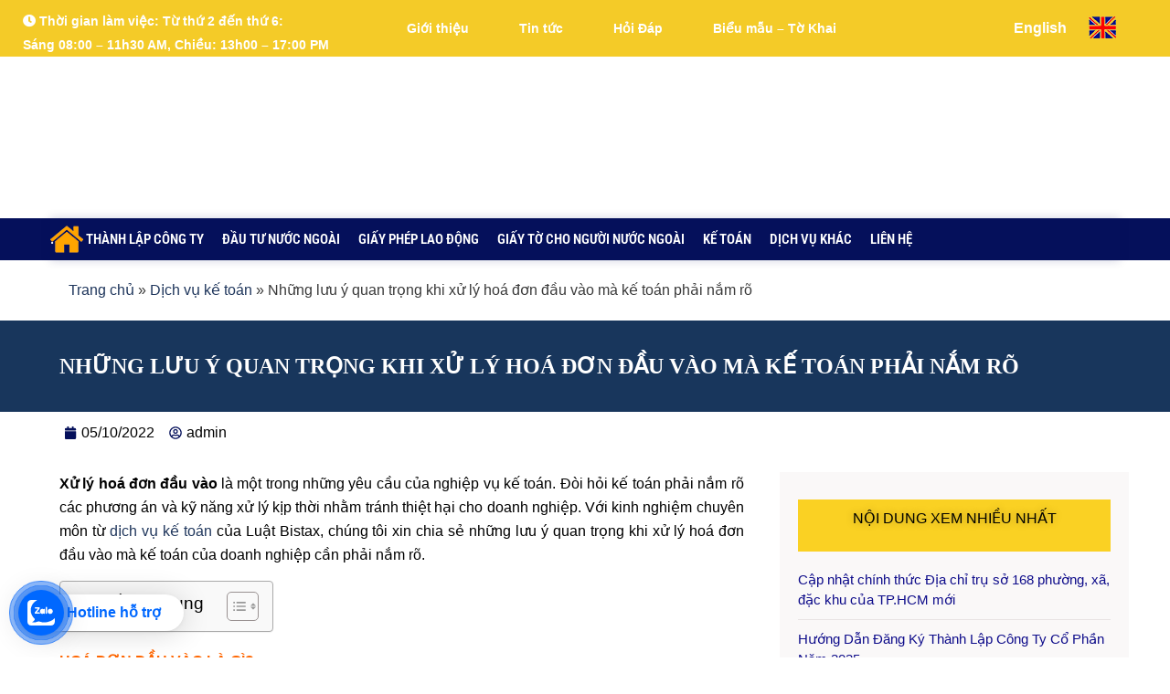

--- FILE ---
content_type: text/html; charset=UTF-8
request_url: https://bistax.vn/xu-ly-hoa-don-dau-vao/
body_size: 49970
content:
<!DOCTYPE html><html lang="vi"><head><script data-no-optimize="1">var litespeed_docref=sessionStorage.getItem("litespeed_docref");litespeed_docref&&(Object.defineProperty(document,"referrer",{get:function(){return litespeed_docref}}),sessionStorage.removeItem("litespeed_docref"));</script> <meta charset="UTF-8"><meta name="viewport" content="width=device-width, initial-scale=1"><link rel="dns-prefetch" href="//bistax.vn" /><link rel='dns-prefetch' href="//fonts.googleapis.com" /><link rel="preconnect" href="//fonts.googleapis.com/" crossorigin /><link rel="preconnect" href="//www.googletagmanager.com/" crossorigin /><link rel="preconnect" href="//www.google-analytics.com/" crossorigin /><link rel="profile" href="https://gmpg.org/xfn/11"><meta name="google-site-verification" content="ns5KXTrLcC6kAN0B7BESGBkDfPlXqFQEqSKmmCknRsI" />
<script type='application/ld+json'>{
  "@context": "http://www.schema.org",
  "@type": "ProfessionalService",
  "name": "Dịch vụ tư vấn thủ tục thành lập công ty, giấy tờ cho người nước ngoài | Luật Bistax",
  "url": "https://bistax.vn/",
  "logo": "https://bistax.vn/wp-content/uploads/2020/11/cropped-logo_png.png",
  "image": "https://bistax.vn/wp-content/uploads/2021/05/work-permit-20210331033839.jpg",
  "priceRange":"1000$-30000$",
  "description": "Dịch vụ làm giấy phép lao động (work permit) - Thẻ Tạm Trú - Visa - Dịch vụ thành lập công ty - Đầu tư nước ngoài",
  "address": {
    "@type": "PostalAddress",
    "streetAddress": "Tầng 5, Thanh Long Tower, 456 Xô Viết Nghệ Tĩnh, Phường 25",
    "addressLocality": "Quận Bình Thạnh",
    "addressRegion": "Thành Phố Hồ Chí Minh",
    "postalCode": "700000",
    "addressCountry": "Việt Nam"
  },
  "openingHours": "Mo, Tu, We, Th, Fr 08:00-17:00",
  "contactPoint": {
    "@type": "ContactPoint",
    "telephone": "0777723283"
  }
}</script><link rel="preload" href="https://bistax.vn/wp-content/astra-local-fonts/open-sans/memSYaGs126MiZpBA-UvWbX2vVnXBbObj2OVZyOOSr4dVJWUgsjZ0B4gaVI.woff2" as="font" type="font/woff2" crossorigin><link rel="preload" href="https://bistax.vn/wp-content/astra-local-fonts/playfair-display/nuFiD-vYSZviVYUb_rj3ij__anPXDTzYgA.woff2" as="font" type="font/woff2" crossorigin><meta name='robots' content='follow,index' /><style>img:is([sizes="auto" i], [sizes^="auto," i]) { contain-intrinsic-size: 3000px 1500px }</style><title>Những lưu ý quan trọng khi xử lý hoá đơn đầu vào mà kế toán phải nắm rõ</title><meta name="description" content="Kế toán cần phải nắm rõ những nguyên tắc xử lý hoá đơn đầu vào với các phương án kịp thời để bảo vệ quyền lợi cho doanh nghiệp của mình." /><link rel="canonical" href="https://bistax.vn/xu-ly-hoa-don-dau-vao/" /><meta property="og:locale" content="vi_VN" /><meta property="og:type" content="article" /><meta property="og:title" content="Những lưu ý quan trọng khi xử lý hoá đơn đầu vào mà kế toán phải nắm rõ" /><meta property="og:description" content="Kế toán cần phải nắm rõ những nguyên tắc xử lý hoá đơn đầu vào với các phương án kịp thời để bảo vệ quyền lợi cho doanh nghiệp của mình." /><meta property="og:url" content="https://bistax.vn/xu-ly-hoa-don-dau-vao/" /><meta property="og:site_name" content="CÔNG TY LUẬT BISTAX" /><meta property="article:publisher" content="https://www.facebook.com/bistax.vn" /><meta property="article:published_time" content="2022-10-05T02:55:44+00:00" /><meta property="article:modified_time" content="2022-10-06T01:32:28+00:00" /><meta property="og:image" content="https://bistax.vn/wp-content/uploads/2022/10/xu-ly-hoa-don-dau-vao.jpg" /><meta property="og:image:width" content="748" /><meta property="og:image:height" content="400" /><meta property="og:image:type" content="image/jpeg" /><meta name="author" content="admin" /><meta name="twitter:card" content="summary_large_image" /><meta name="twitter:creator" content="@Bistax1" /><meta name="twitter:site" content="@Bistax1" /><meta name="twitter:label1" content="Được viết bởi" /><meta name="twitter:data1" content="admin" /><meta name="twitter:label2" content="Ước tính thời gian đọc" /><meta name="twitter:data2" content="15 phút" /><link rel="alternate" type="application/rss+xml" title="Dòng thông tin CÔNG TY LUẬT BISTAX &raquo;" href="https://bistax.vn/feed/" /><style id="litespeed-ccss">body,h1,html,li,p,ul{border:0;font-size:100%;font-style:inherit;font-weight:inherit;margin:0;outline:0;padding:0;vertical-align:baseline}html{-webkit-text-size-adjust:100%;-ms-text-size-adjust:100%}body{margin:0}main,nav{display:block}a{background-color:#fff0}a,a:visited{text-decoration:none}strong{font-weight:700}img{border:0}svg:not(:root){overflow:hidden}input{color:inherit;font:inherit;margin:0}input::-moz-focus-inner{border:0;padding:0}input{line-height:normal}.ast-container{max-width:100%}.ast-container{margin-left:auto;margin-right:auto;padding-left:20px;padding-right:20px}.ast-container::after{content:"";display:table;clear:both}h1{clear:both}h1{color:#808285;font-size:2em;line-height:1.2}html{box-sizing:border-box}*,:after,:before{box-sizing:inherit}body{color:#808285;background:#fff;font-style:normal}ul{margin:0 0 1.5em 3em}ul{list-style:disc}li>ul{margin-bottom:0;margin-left:1.5em}strong{font-weight:700}i{font-style:italic}img{height:auto;max-width:100%}input{color:#808285;font-weight:400;font-size:100%;margin:0;vertical-align:baseline}input{line-height:normal}a{color:#4169e1}.screen-reader-text{border:0;clip:rect(1px,1px,1px,1px);height:1px;margin:-1px;overflow:hidden;padding:0;position:absolute;width:1px;word-wrap:normal!important}.alignright{display:inline;float:right;margin-left:1.5em}#primary:after,#primary:before,.ast-container:after,.ast-container:before,.site-content:after,.site-content:before,.site-main:after,.site-main:before{content:"";display:table}#primary:after,.ast-container:after,.site-content:after,.site-main:after{clear:both}body{-webkit-font-smoothing:antialiased;-moz-osx-font-smoothing:grayscale}body:not(.logged-in){position:relative}#page{position:relative}a{text-decoration:none}img{vertical-align:middle}p{margin-bottom:1.75em}input{line-height:1}body{line-height:1.85714285714286}body{background-color:#fff}#page{display:block}#primary{display:block;position:relative;float:left;width:100%}#primary{margin:4em 0}.ast-page-builder-template .hentry{margin:0}.ast-page-builder-template .site-content>.ast-container{max-width:100%;padding:0}.ast-page-builder-template .site-content #primary{padding:0;margin:0}.hentry{margin:0 0 1.5em}body{overflow-x:hidden}:root{--ast-post-nav-space:0;--ast-container-default-xlg-padding:6.67em;--ast-container-default-lg-padding:5.67em;--ast-container-default-slg-padding:4.34em;--ast-container-default-md-padding:3.34em;--ast-container-default-sm-padding:6.67em;--ast-container-default-xs-padding:2.4em;--ast-container-default-xxs-padding:1.4em;--ast-code-block-background:#EEEEEE;--ast-comment-inputs-background:#FAFAFA;--ast-normal-container-width:1400px;--ast-narrow-container-width:750px;--ast-blog-title-font-weight:normal;--ast-blog-meta-weight:inherit;--ast-global-color-primary:var(--ast-global-color-5);--ast-global-color-secondary:var(--ast-global-color-4);--ast-global-color-alternate-background:var(--ast-global-color-7);--ast-global-color-subtle-background:var(--ast-global-color-6);--ast-bg-style-guide:#F8FAFC;--ast-shadow-style-guide:0px 0px 4px 0 #00000057;--ast-global-dark-bg-style:#fff;--ast-global-dark-lfs:#fbfbfb;--ast-widget-bg-color:#fafafa;--ast-wc-container-head-bg-color:#fbfbfb;--ast-title-layout-bg:#eeeeee;--ast-search-border-color:#e7e7e7;--ast-lifter-hover-bg:#e6e6e6;--ast-gallery-block-color:#000;--srfm-color-input-label:var(--ast-global-color-2)}html{font-size:100%}a{color:#1f365c}body,input{font-family:"Open Sans",sans-serif;font-weight:400;font-size:16px;font-size:1rem;line-height:var(--ast-body-line-height,1.65em)}h1{font-family:"Playfair Display",serif;line-height:1.8em}h1{font-size:54px;font-size:3.375rem;font-family:"Playfair Display",serif;line-height:1.4em}body,h1{color:#3a3a3a}input{outline:none}.ast-page-builder-template .hentry{margin:0}.ast-page-builder-template .site-content>.ast-container{max-width:100%;padding:0}.ast-page-builder-template .site .site-content #primary{padding:0;margin:0}.ast-page-builder-template.single-post .site-content>.ast-container{max-width:100%}@media (max-width:921px){#primary{padding:1.5em 0;margin:0}}.elementor-widget-heading h1.elementor-heading-title{line-height:1.4em}@media (min-width:544px){.ast-container{max-width:100%}}body{background-color:#fff;background-image:none}@media (max-width:921px){body,input{font-size:16px;font-size:1rem}h1{font-size:45px}}@media (max-width:544px){body,input{font-size:16px;font-size:1rem}h1{font-size:32px}}@media (max-width:544px){html{font-size:100%}}@media (min-width:922px){.ast-container{max-width:1440px}}:root{--ast-global-color-0:#0170B9;--ast-global-color-1:#3a3a3a;--ast-global-color-2:#3a3a3a;--ast-global-color-3:#4B4F58;--ast-global-color-4:#F5F5F5;--ast-global-color-5:#FFFFFF;--ast-global-color-6:#E5E5E5;--ast-global-color-7:#424242;--ast-global-color-8:#000000}:root{--ast-border-color:#dddddd}h1{color:var(--ast-global-color-2)}.elementor-screen-only,.screen-reader-text{top:0!important}#ast-scroll-top{display:none;position:fixed;text-align:center;z-index:99;width:2.1em;height:2.1em;line-height:2.1;color:#fff;border-radius:2px;content:"";outline:inherit}@media (min-width:769px){#ast-scroll-top{content:"769"}}.ast-scroll-to-top-right{right:30px;bottom:30px}#ast-scroll-top{background-color:#1f365c;font-size:20px;border-top-left-radius:500px;border-top-right-radius:500px;border-bottom-right-radius:500px;border-bottom-left-radius:500px}.ast-scroll-top-icon::before{content:"";font-family:Astra;text-decoration:inherit}.ast-scroll-top-icon{transform:rotate(180deg)}:root{--e-global-color-astglobalcolor0:#0170B9;--e-global-color-astglobalcolor1:#3a3a3a;--e-global-color-astglobalcolor2:#3a3a3a;--e-global-color-astglobalcolor3:#4B4F58;--e-global-color-astglobalcolor4:#F5F5F5;--e-global-color-astglobalcolor5:#FFFFFF;--e-global-color-astglobalcolor6:#E5E5E5;--e-global-color-astglobalcolor7:#424242;--e-global-color-astglobalcolor8:#000000}.wpcf7 form .wpcf7-response-output{margin:2em .5em 1em;padding:.2em 1em;border:2px solid #00a0d2}.wpcf7 form.init .wpcf7-response-output{display:none}.wpcf7 form>div{margin-bottom:1.2em}.wpcf7 input:not([type=submit]){width:100%;padding:.75em}#ez-toc-container li,#ez-toc-container ul{padding:0}#ez-toc-container li,#ez-toc-container ul,#ez-toc-container ul li{background:0 0;list-style:none;line-height:1.6;margin:0;overflow:hidden;z-index:1}#ez-toc-container a{color:#444;box-shadow:none;text-decoration:none;text-shadow:none;display:inline-flex;align-items:stretch;flex-wrap:nowrap}#ez-toc-container a:visited{color:#9f9f9f}#ez-toc-container .eztoc-toggle-hide-by-default,.eztoc-hide{display:none}@media all and (max-width:768px){#content:before{content:""}}#content:before{content:"921";position:absolute;overflow:hidden;opacity:0;visibility:hidden}@media (min-width:922px){.ast-container{max-width:1440px}}@media (min-width:993px){.ast-container{max-width:1440px}}@media (min-width:1201px){.ast-container{max-width:1440px}}.elementor-screen-only,.screen-reader-text{height:1px;margin:-1px;overflow:hidden;padding:0;position:absolute;top:-10000em;width:1px;clip:rect(0,0,0,0);border:0}.elementor *,.elementor :after,.elementor :before{box-sizing:border-box}.elementor a{box-shadow:none;text-decoration:none}.elementor img{border:none;border-radius:0;box-shadow:none;height:auto;max-width:100%}.elementor-widget-wrap .elementor-element.elementor-widget__width-initial{max-width:100%}@media (max-width:1024px){.elementor-widget-wrap .elementor-element.elementor-widget-tablet__width-auto{max-width:100%}}@media (max-width:767px){.elementor-widget-wrap .elementor-element.elementor-widget-mobile__width-auto{max-width:100%}}.elementor-element{--flex-direction:initial;--flex-wrap:initial;--justify-content:initial;--align-items:initial;--align-content:initial;--gap:initial;--flex-basis:initial;--flex-grow:initial;--flex-shrink:initial;--order:initial;--align-self:initial;align-self:var(--align-self);flex-basis:var(--flex-basis);flex-grow:var(--flex-grow);flex-shrink:var(--flex-shrink);order:var(--order)}.elementor-element:where(.e-con-full,.elementor-widget){align-content:var(--align-content);align-items:var(--align-items);flex-direction:var(--flex-direction);flex-wrap:var(--flex-wrap);gap:var(--row-gap) var(--column-gap);justify-content:var(--justify-content)}:root{--page-title-display:block}.elementor-page-title{display:var(--page-title-display)}.elementor-section{position:relative}.elementor-section .elementor-container{display:flex;margin-left:auto;margin-right:auto;position:relative}@media (max-width:1024px){.elementor-section .elementor-container{flex-wrap:wrap}}.elementor-section.elementor-section-boxed>.elementor-container{max-width:1140px}.elementor-section.elementor-section-items-middle>.elementor-container{align-items:center}.elementor-widget-wrap{align-content:flex-start;flex-wrap:wrap;position:relative;width:100%}.elementor:not(.elementor-bc-flex-widget) .elementor-widget-wrap{display:flex}.elementor-widget-wrap>.elementor-element{width:100%}.elementor-widget{position:relative}.elementor-widget:not(:last-child){margin-bottom:var(--kit-widget-spacing,20px)}.elementor-column{display:flex;min-height:1px;position:relative}.elementor-column-gap-default>.elementor-column>.elementor-element-populated{padding:10px}.elementor-inner-section .elementor-column-gap-no .elementor-element-populated{padding:0}@media (min-width:768px){.elementor-column.elementor-col-33{width:33.333%}.elementor-column.elementor-col-50{width:50%}.elementor-column.elementor-col-100{width:100%}}@media (max-width:767px){.elementor-column{width:100%}}.elementor-grid{display:grid;grid-column-gap:var(--grid-column-gap);grid-row-gap:var(--grid-row-gap)}.elementor-grid .elementor-grid-item{min-width:0}.elementor-grid-1 .elementor-grid{grid-template-columns:repeat(1,1fr)}@media (max-width:1024px){.elementor-grid-tablet-2 .elementor-grid{grid-template-columns:repeat(2,1fr)}}@media (max-width:767px){.elementor-grid-mobile-1 .elementor-grid{grid-template-columns:repeat(1,1fr)}}@media (prefers-reduced-motion:no-preference){html{scroll-behavior:smooth}}.e-con{--border-radius:0;--border-top-width:0px;--border-right-width:0px;--border-bottom-width:0px;--border-left-width:0px;--border-style:initial;--border-color:initial;--container-widget-width:100%;--container-widget-height:initial;--container-widget-flex-grow:0;--container-widget-align-self:initial;--content-width:min(100%,var(--container-max-width,1140px));--width:100%;--min-height:initial;--height:auto;--text-align:initial;--margin-top:0px;--margin-right:0px;--margin-bottom:0px;--margin-left:0px;--padding-top:var(--container-default-padding-top,10px);--padding-right:var(--container-default-padding-right,10px);--padding-bottom:var(--container-default-padding-bottom,10px);--padding-left:var(--container-default-padding-left,10px);--position:relative;--z-index:revert;--overflow:visible;--gap:var(--widgets-spacing,20px);--row-gap:var(--widgets-spacing-row,20px);--column-gap:var(--widgets-spacing-column,20px);--overlay-mix-blend-mode:initial;--overlay-opacity:1;--e-con-grid-template-columns:repeat(3,1fr);--e-con-grid-template-rows:repeat(2,1fr);border-radius:var(--border-radius);height:var(--height);min-height:var(--min-height);min-width:0;overflow:var(--overflow);position:var(--position);width:var(--width);z-index:var(--z-index);--flex-wrap-mobile:wrap;margin-block-end:var(--margin-block-end);margin-block-start:var(--margin-block-start);margin-inline-end:var(--margin-inline-end);margin-inline-start:var(--margin-inline-start);padding-inline-end:var(--padding-inline-end);padding-inline-start:var(--padding-inline-start)}.e-con{--margin-block-start:var(--margin-top);--margin-block-end:var(--margin-bottom);--margin-inline-start:var(--margin-left);--margin-inline-end:var(--margin-right);--padding-inline-start:var(--padding-left);--padding-inline-end:var(--padding-right);--padding-block-start:var(--padding-top);--padding-block-end:var(--padding-bottom);--border-block-start-width:var(--border-top-width);--border-block-end-width:var(--border-bottom-width);--border-inline-start-width:var(--border-left-width);--border-inline-end-width:var(--border-right-width)}.e-con.e-flex{--flex-direction:column;--flex-basis:auto;--flex-grow:0;--flex-shrink:1;flex:var(--flex-grow) var(--flex-shrink) var(--flex-basis)}.e-con>.e-con-inner{padding-block-end:var(--padding-block-end);padding-block-start:var(--padding-block-start);text-align:var(--text-align)}.e-con.e-flex>.e-con-inner{flex-direction:var(--flex-direction)}.e-con,.e-con>.e-con-inner{display:var(--display)}.e-con-boxed.e-flex{align-content:normal;align-items:normal;flex-direction:column;flex-wrap:nowrap;justify-content:normal}.e-con-boxed{gap:initial;text-align:initial}.e-con.e-flex>.e-con-inner{align-content:var(--align-content);align-items:var(--align-items);align-self:auto;flex-basis:auto;flex-grow:1;flex-shrink:1;flex-wrap:var(--flex-wrap);justify-content:var(--justify-content)}.e-con>.e-con-inner{gap:var(--row-gap) var(--column-gap);height:100%;margin:0 auto;max-width:var(--content-width);padding-inline-end:0;padding-inline-start:0;width:100%}:is(.elementor-section-wrap,[data-elementor-id])>.e-con{--margin-left:auto;--margin-right:auto;max-width:min(100%,var(--width))}.e-con .elementor-widget.elementor-widget{margin-block-end:0}.e-con:before{border-block-end-width:var(--border-block-end-width);border-block-start-width:var(--border-block-start-width);border-color:var(--border-color);border-inline-end-width:var(--border-inline-end-width);border-inline-start-width:var(--border-inline-start-width);border-radius:var(--border-radius);border-style:var(--border-style);content:var(--background-overlay);display:block;height:max(100% + var(--border-top-width) + var(--border-bottom-width),100%);left:calc(0px - var(--border-left-width));mix-blend-mode:var(--overlay-mix-blend-mode);opacity:var(--overlay-opacity);position:absolute;top:calc(0px - var(--border-top-width));width:max(100% + var(--border-left-width) + var(--border-right-width),100%)}.e-con .elementor-widget{min-width:0}.e-con>.e-con-inner>.elementor-widget>.elementor-widget-container{height:100%}.e-con.e-con>.e-con-inner>.elementor-widget{max-width:100%}@media (max-width:767px){.e-con.e-flex{--width:100%;--flex-wrap:var(--flex-wrap-mobile)}}.elementor-heading-title{line-height:1;margin:0;padding:0}@media (max-width:767px){.elementor .elementor-hidden-mobile,.elementor .elementor-hidden-phone{display:none}}@media (min-width:768px) and (max-width:1024px){.elementor .elementor-hidden-tablet{display:none}}.elementor-kit-9{--e-global-color-primary:#05105B;--e-global-color-secondary:#000000;--e-global-color-text:#000000;--e-global-color-accent:#0E7BB1;--e-global-typography-primary-font-family:"Arial";--e-global-typography-primary-font-weight:600;--e-global-typography-secondary-font-family:"Arial";--e-global-typography-secondary-font-size:16px;--e-global-typography-secondary-font-weight:400;--e-global-typography-text-font-family:"Arial";--e-global-typography-text-font-size:14px;--e-global-typography-text-font-weight:400;--e-global-typography-accent-font-family:"Arial";--e-global-typography-accent-font-size:16px;--e-global-typography-accent-font-weight:500}.elementor-kit-9 p{margin-bottom:15px}.elementor-kit-9 h1{font-size:16px}.elementor-section.elementor-section-boxed>.elementor-container{max-width:1140px}.e-con{--container-max-width:1140px}.elementor-widget:not(:last-child){margin-block-end:20px}.elementor-element{--widgets-spacing:20px 20px;--widgets-spacing-row:20px;--widgets-spacing-column:20px}@media (max-width:1024px){.elementor-section.elementor-section-boxed>.elementor-container{max-width:1024px}.e-con{--container-max-width:1024px}}@media (max-width:767px){.elementor-section.elementor-section-boxed>.elementor-container{max-width:767px}.e-con{--container-max-width:767px}}.elementor-location-header:before{content:"";display:table;clear:both}.elementor-icon-list-items .elementor-icon-list-item .elementor-icon-list-text{display:inline-block}.elementor-widget-breadcrumbs{font-size:.85em}.elementor-widget-posts:after{display:none}.elementor-posts-container:not(.elementor-posts-masonry){align-items:stretch}.elementor-posts-container .elementor-post{padding:0;margin:0}.elementor-posts .elementor-post{flex-direction:column}.elementor-posts .elementor-post__title{font-size:18px;margin:0}.elementor-posts .elementor-post__text{display:var(--item-display,block);flex-direction:column;flex-grow:1}.elementor-posts--skin-classic .elementor-post{overflow:hidden}.elementor-posts .elementor-post{display:flex}.elementor-item:after,.elementor-item:before{display:block;position:absolute}.elementor-item:not(:hover):not(:focus):not(.elementor-item-active):not(.highlighted):after,.elementor-item:not(:hover):not(:focus):not(.elementor-item-active):not(.highlighted):before{opacity:0}.e--pointer-overline .elementor-item:after,.e--pointer-overline .elementor-item:before,.e--pointer-underline .elementor-item:after,.e--pointer-underline .elementor-item:before{height:3px;width:100%;left:0;background-color:#3f444b;z-index:2}.e--pointer-overline .elementor-item:before{content:"";top:0}.e--pointer-underline .elementor-item:after{content:"";bottom:0}.elementor-nav-menu--main .elementor-nav-menu a{padding:13px 20px}.elementor-nav-menu--main .elementor-nav-menu ul{position:absolute;width:12em;border-width:0;border-style:solid;padding:0}.elementor-nav-menu--layout-horizontal{display:flex}.elementor-nav-menu--layout-horizontal .elementor-nav-menu{display:flex;flex-wrap:wrap}.elementor-nav-menu--layout-horizontal .elementor-nav-menu a{white-space:nowrap;flex-grow:1}.elementor-nav-menu--layout-horizontal .elementor-nav-menu>li{display:flex}.elementor-nav-menu--layout-horizontal .elementor-nav-menu>li ul{top:100%!important}.elementor-nav-menu--layout-horizontal .elementor-nav-menu>li:not(:first-child)>a{margin-inline-start:var(--e-nav-menu-horizontal-menu-item-margin)}.elementor-nav-menu--layout-horizontal .elementor-nav-menu>li:not(:first-child)>ul{left:var(--e-nav-menu-horizontal-menu-item-margin)!important}.elementor-nav-menu--layout-horizontal .elementor-nav-menu>li:not(:last-child)>a{margin-inline-end:var(--e-nav-menu-horizontal-menu-item-margin)}.elementor-nav-menu--layout-horizontal .elementor-nav-menu>li:not(:last-child):after{content:var(--e-nav-menu-divider-content,none);height:var(--e-nav-menu-divider-height,35%);border-left:var(--e-nav-menu-divider-width,2px) var(--e-nav-menu-divider-style,solid) var(--e-nav-menu-divider-color,#000);border-bottom-color:var(--e-nav-menu-divider-color,#000);border-right-color:var(--e-nav-menu-divider-color,#000);border-top-color:var(--e-nav-menu-divider-color,#000);align-self:center}.elementor-nav-menu__align-center .elementor-nav-menu{margin-left:auto;margin-right:auto;justify-content:center}.elementor-widget-nav-menu .elementor-widget-container{display:flex;flex-direction:column}.elementor-nav-menu{position:relative;z-index:2}.elementor-nav-menu:after{content:" ";display:block;height:0;font:0/0 serif;clear:both;visibility:hidden;overflow:hidden}.elementor-nav-menu,.elementor-nav-menu li,.elementor-nav-menu ul{display:block;list-style:none;margin:0;padding:0;line-height:normal}.elementor-nav-menu ul{display:none}.elementor-nav-menu ul ul a{border-left:16px solid #fff0}.elementor-nav-menu a,.elementor-nav-menu li{position:relative}.elementor-nav-menu li{border-width:0}.elementor-nav-menu a{display:flex;align-items:center}.elementor-nav-menu a{padding:10px 20px;line-height:20px}.elementor-menu-toggle{display:flex;align-items:center;justify-content:center;font-size:var(--nav-menu-icon-size,22px);padding:.25em;border:0 solid;border-radius:3px;background-color:rgb(0 0 0/.05);color:#33373d}.elementor-menu-toggle:not(.elementor-active) .elementor-menu-toggle__icon--close{display:none}.elementor-menu-toggle .e-font-icon-svg{fill:#33373d;height:1em;width:1em}.elementor-menu-toggle svg{width:1em;height:auto;fill:var(--nav-menu-icon-color,currentColor)}.elementor-nav-menu--dropdown{background-color:#fff;font-size:13px}.elementor-nav-menu--dropdown.elementor-nav-menu__container{margin-top:10px;transform-origin:top;overflow-y:auto;overflow-x:hidden}.elementor-nav-menu--dropdown.elementor-nav-menu__container .elementor-sub-item{font-size:.85em}.elementor-nav-menu--dropdown a{color:#33373d}ul.elementor-nav-menu--dropdown a{text-shadow:none;border-left:8px solid #fff0}.elementor-nav-menu--toggle{--menu-height:100vh}.elementor-nav-menu--toggle .elementor-menu-toggle:not(.elementor-active)+.elementor-nav-menu__container{transform:scaleY(0);max-height:0;overflow:hidden}.elementor-nav-menu--stretch .elementor-nav-menu__container.elementor-nav-menu--dropdown{position:absolute;z-index:9997}@media (max-width:1024px){.elementor-nav-menu--dropdown-tablet .elementor-nav-menu--main{display:none}}@media (min-width:1025px){.elementor-nav-menu--dropdown-tablet .elementor-menu-toggle,.elementor-nav-menu--dropdown-tablet .elementor-nav-menu--dropdown{display:none}.elementor-nav-menu--dropdown-tablet nav.elementor-nav-menu--dropdown.elementor-nav-menu__container{overflow-y:hidden}}.fas{-moz-osx-font-smoothing:grayscale;-webkit-font-smoothing:antialiased;display:inline-block;font-style:normal;font-variant:normal;text-rendering:auto;line-height:1}.fa-clock:before{content:""}.fas{font-family:"Font Awesome 5 Free"}.fas{font-weight:900}.elementor-18 .elementor-element.elementor-element-4e7ccef>.elementor-element-populated{margin:0 0 0 0;--e-column-margin-right:0px;--e-column-margin-left:0px;padding:0 0 0 0}.elementor-18 .elementor-element.elementor-element-bdb1410.elementor-column.elementor-element[data-element_type="column"]>.elementor-widget-wrap.elementor-element-populated{align-content:center;align-items:center}.elementor-18 .elementor-element.elementor-element-bdb1410>.elementor-element-populated{margin:0 0 0 0;--e-column-margin-right:0px;--e-column-margin-left:0px;padding:0 0 0 0}.elementor-widget-text-editor{font-family:var(--e-global-typography-text-font-family),Sans-serif;font-size:var(--e-global-typography-text-font-size);font-weight:var(--e-global-typography-text-font-weight);color:var(--e-global-color-text)}.elementor-18 .elementor-element.elementor-element-5e40b12>.elementor-widget-container{margin:10px 0 0-30px}.elementor-18 .elementor-element.elementor-element-5e40b12.elementor-element{--align-self:flex-start}.elementor-18 .elementor-element.elementor-element-5e40b12{font-family:"Arial",Sans-serif;font-size:10px;font-weight:700;color:#FFF}.elementor-18 .elementor-element.elementor-element-6f348e9.elementor-column.elementor-element[data-element_type="column"]>.elementor-widget-wrap.elementor-element-populated{align-content:center;align-items:center}.elementor-18 .elementor-element.elementor-element-6f348e9.elementor-column>.elementor-widget-wrap{justify-content:flex-end}.elementor-18 .elementor-element.elementor-element-6f348e9>.elementor-element-populated{margin:0 0 0 0;--e-column-margin-right:0px;--e-column-margin-left:0px;padding:0 0 0 0}.elementor-widget-nav-menu .elementor-nav-menu .elementor-item{font-family:var(--e-global-typography-primary-font-family),Sans-serif;font-weight:var(--e-global-typography-primary-font-weight)}.elementor-widget-nav-menu .elementor-nav-menu--main .elementor-item{color:var(--e-global-color-text);fill:var(--e-global-color-text)}.elementor-widget-nav-menu .elementor-nav-menu--main:not(.e--pointer-framed) .elementor-item:before,.elementor-widget-nav-menu .elementor-nav-menu--main:not(.e--pointer-framed) .elementor-item:after{background-color:var(--e-global-color-accent)}.elementor-widget-nav-menu{--e-nav-menu-divider-color:var( --e-global-color-text )}.elementor-widget-nav-menu .elementor-nav-menu--dropdown .elementor-item,.elementor-widget-nav-menu .elementor-nav-menu--dropdown .elementor-sub-item{font-family:var(--e-global-typography-accent-font-family),Sans-serif;font-size:var(--e-global-typography-accent-font-size);font-weight:var(--e-global-typography-accent-font-weight)}.elementor-18 .elementor-element.elementor-element-20ca020{width:var(--container-widget-width,107.441%);max-width:107.441%;--container-widget-width:107.441%;--container-widget-flex-grow:0}.elementor-18 .elementor-element.elementor-element-20ca020.elementor-element{--flex-grow:0;--flex-shrink:0}.elementor-18 .elementor-element.elementor-element-20ca020 .elementor-menu-toggle{margin:0 auto}.elementor-18 .elementor-element.elementor-element-20ca020 .elementor-nav-menu .elementor-item{font-family:"Arial",Sans-serif;font-size:14px;font-weight:600}.elementor-18 .elementor-element.elementor-element-20ca020 .elementor-nav-menu--main .elementor-item{color:#FFF;fill:#FFF}.elementor-18 .elementor-element.elementor-element-11361e3.elementor-column.elementor-element[data-element_type="column"]>.elementor-widget-wrap.elementor-element-populated{align-content:center;align-items:center}.elementor-18 .elementor-element.elementor-element-11361e3.elementor-column>.elementor-widget-wrap{justify-content:flex-end}.elementor-18 .elementor-element.elementor-element-11361e3>.elementor-element-populated{margin:0 0 0 0;--e-column-margin-right:0px;--e-column-margin-left:0px;padding:0 0 0 0}.elementor-18 .elementor-element.elementor-element-defc286{width:var(--container-widget-width,76.487%);max-width:76.487%;--container-widget-width:76.487%;--container-widget-flex-grow:0;text-align:right;font-family:"Arial",Sans-serif;font-size:12px;font-weight:400}.elementor-18 .elementor-element.elementor-element-defc286.elementor-element{--flex-grow:0;--flex-shrink:0}.elementor-18 .elementor-element.elementor-element-e1bb66e{margin-top:0;margin-bottom:0;padding:0 0 0 0}.elementor-18 .elementor-element.elementor-element-d1cc14e:not(.elementor-motion-effects-element-type-background){background-color:#F4CB28}.elementor-18 .elementor-element.elementor-element-d1cc14e{margin-top:0;margin-bottom:0;padding:0 0 0 0}.elementor-18 .elementor-element.elementor-element-076d82a>.elementor-element-populated{margin:0 0 0 0;--e-column-margin-right:0px;--e-column-margin-left:0px;padding:0 0 0 0}.elementor-18 .elementor-element.elementor-element-ca3477c.elementor-column.elementor-element[data-element_type="column"]>.elementor-widget-wrap.elementor-element-populated{align-content:center;align-items:center}.elementor-18 .elementor-element.elementor-element-1f14436>.elementor-widget-container{margin:0 0 0 0}.elementor-18 .elementor-element.elementor-element-1f14436.elementor-element{--align-self:center;--order:-99999 /* order start hack */}.elementor-18 .elementor-element.elementor-element-1f14436{text-align:left}.elementor-18 .elementor-element.elementor-element-7b7bb18.elementor-column.elementor-element[data-element_type="column"]>.elementor-widget-wrap.elementor-element-populated{align-content:center;align-items:center}.elementor-18 .elementor-element.elementor-element-7b7bb18.elementor-column>.elementor-widget-wrap{justify-content:space-evenly}.elementor-18 .elementor-element.elementor-element-a24f1b1{text-align:left}.elementor-18 .elementor-element.elementor-element-c69c14e{margin-top:0;margin-bottom:0;padding:0 0 0 0}.elementor-18 .elementor-element.elementor-element-0e5f277{margin-top:0;margin-bottom:0;padding:0 0 0 0}.elementor-18 .elementor-element.elementor-element-a2f3e98.elementor-column.elementor-element[data-element_type="column"]>.elementor-widget-wrap.elementor-element-populated{align-content:space-evenly;align-items:space-evenly}.elementor-18 .elementor-element.elementor-element-a2f3e98>.elementor-element-populated{margin:0 0 0 0;--e-column-margin-right:0px;--e-column-margin-left:0px;padding:0 0 0 0}.elementor-18 .elementor-element.elementor-element-62e3d5b{width:var(--container-widget-width,100%);max-width:100%;--container-widget-width:100%;--container-widget-flex-grow:0;--e-nav-menu-horizontal-menu-item-margin:calc( 5px / 2 )}.elementor-18 .elementor-element.elementor-element-62e3d5b>.elementor-widget-container{background-color:#05105B;box-shadow:0 0 10px 0 rgba(4.999999999999993,16.000000000000014,91,.19)}.elementor-18 .elementor-element.elementor-element-62e3d5b .elementor-menu-toggle{margin:0 auto;background-color:#FFF0}.elementor-18 .elementor-element.elementor-element-62e3d5b .elementor-nav-menu .elementor-item{font-family:"Arial",Sans-serif;font-size:15px;font-weight:600;text-transform:uppercase}.elementor-18 .elementor-element.elementor-element-62e3d5b .elementor-nav-menu--main .elementor-item{color:#FFF;fill:#FFF;padding-left:0;padding-right:0}.elementor-18 .elementor-element.elementor-element-62e3d5b .elementor-nav-menu--dropdown .elementor-item,.elementor-18 .elementor-element.elementor-element-62e3d5b .elementor-nav-menu--dropdown .elementor-sub-item{font-family:"Roboto Condensed",Sans-serif;font-size:16px;font-weight:500;text-transform:uppercase}.elementor-18 .elementor-element.elementor-element-62e3d5b .elementor-nav-menu--dropdown{border-radius:5px 5px 5px 5px}.elementor-18 .elementor-element.elementor-element-62e3d5b .elementor-nav-menu--dropdown li:first-child a{border-top-left-radius:5px;border-top-right-radius:5px}.elementor-18 .elementor-element.elementor-element-62e3d5b .elementor-nav-menu--dropdown li:last-child a{border-bottom-right-radius:5px;border-bottom-left-radius:5px}.elementor-18 .elementor-element.elementor-element-62e3d5b .elementor-nav-menu--main .elementor-nav-menu--dropdown,.elementor-18 .elementor-element.elementor-element-62e3d5b .elementor-nav-menu__container.elementor-nav-menu--dropdown{box-shadow:0 0 10px 0 rgb(0 0 0/.5)}.elementor-18 .elementor-element.elementor-element-62e3d5b div.elementor-menu-toggle{color:#FFF}.elementor-18 .elementor-element.elementor-element-62e3d5b div.elementor-menu-toggle svg{fill:#FFF}.elementor-18 .elementor-element.elementor-element-997c5bb:not(.elementor-motion-effects-element-type-background){background-color:#05105B}@media (min-width:768px){.elementor-18 .elementor-element.elementor-element-6f348e9{width:44.838%}.elementor-18 .elementor-element.elementor-element-11361e3{width:21.463%}.elementor-18 .elementor-element.elementor-element-ca3477c{width:30%}.elementor-18 .elementor-element.elementor-element-7b7bb18{width:70%}.elementor-18 .elementor-element.elementor-element-a2f3e98{width:100%}}@media (max-width:1024px) and (min-width:768px){.elementor-18 .elementor-element.elementor-element-bdb1410{width:81%}.elementor-18 .elementor-element.elementor-element-6f348e9{width:15%}.elementor-18 .elementor-element.elementor-element-11361e3{width:15%}.elementor-18 .elementor-element.elementor-element-7b7bb18{width:38%}.elementor-18 .elementor-element.elementor-element-a2f3e98{width:100%}}@media (max-width:1024px){.elementor-18 .elementor-element.elementor-element-4e7ccef.elementor-column.elementor-element[data-element_type="column"]>.elementor-widget-wrap.elementor-element-populated{align-content:center;align-items:center}.elementor-18 .elementor-element.elementor-element-4e7ccef.elementor-column>.elementor-widget-wrap{justify-content:center}.elementor-18 .elementor-element.elementor-element-bdb1410.elementor-column.elementor-element[data-element_type="column"]>.elementor-widget-wrap.elementor-element-populated{align-content:center;align-items:center}.elementor-18 .elementor-element.elementor-element-bdb1410.elementor-column>.elementor-widget-wrap{justify-content:center}.elementor-18 .elementor-element.elementor-element-bdb1410>.elementor-element-populated{padding:5px 0 5px 0}.elementor-widget-text-editor{font-size:var(--e-global-typography-text-font-size)}.elementor-18 .elementor-element.elementor-element-5e40b12{text-align:center}.elementor-18 .elementor-element.elementor-element-6f348e9.elementor-column.elementor-element[data-element_type="column"]>.elementor-widget-wrap.elementor-element-populated{align-content:center;align-items:center}.elementor-18 .elementor-element.elementor-element-6f348e9.elementor-column>.elementor-widget-wrap{justify-content:center}.elementor-18 .elementor-element.elementor-element-6f348e9>.elementor-element-populated{margin:0 0 0 0;--e-column-margin-right:0px;--e-column-margin-left:0px;padding:5px 0 5px 0}.elementor-widget-nav-menu .elementor-nav-menu--dropdown .elementor-item,.elementor-widget-nav-menu .elementor-nav-menu--dropdown .elementor-sub-item{font-size:var(--e-global-typography-accent-font-size)}.elementor-18 .elementor-element.elementor-element-11361e3.elementor-column.elementor-element[data-element_type="column"]>.elementor-widget-wrap.elementor-element-populated{align-content:center;align-items:center}.elementor-18 .elementor-element.elementor-element-11361e3.elementor-column>.elementor-widget-wrap{justify-content:center}.elementor-18 .elementor-element.elementor-element-11361e3>.elementor-element-populated{margin:0 0 0 0;--e-column-margin-right:0px;--e-column-margin-left:0px;padding:5px 0 5px 0}.elementor-18 .elementor-element.elementor-element-7b7bb18.elementor-column.elementor-element[data-element_type="column"]>.elementor-widget-wrap.elementor-element-populated{align-content:center;align-items:center}.elementor-18 .elementor-element.elementor-element-7b7bb18.elementor-column>.elementor-widget-wrap{justify-content:flex-end}.elementor-18 .elementor-element.elementor-element-a2f3e98.elementor-column.elementor-element[data-element_type="column"]>.elementor-widget-wrap.elementor-element-populated{align-content:center;align-items:center}.elementor-18 .elementor-element.elementor-element-a2f3e98.elementor-column>.elementor-widget-wrap{justify-content:flex-end}.elementor-18 .elementor-element.elementor-element-62e3d5b{width:auto;max-width:auto;--nav-menu-icon-size:30px}.elementor-18 .elementor-element.elementor-element-62e3d5b .elementor-nav-menu--main .elementor-item{padding-left:10px;padding-right:10px}.elementor-18 .elementor-element.elementor-element-62e3d5b .elementor-nav-menu--main>.elementor-nav-menu>li>.elementor-nav-menu--dropdown,.elementor-18 .elementor-element.elementor-element-62e3d5b .elementor-nav-menu__container.elementor-nav-menu--dropdown{margin-top:2px!important}}@media (max-width:767px){.elementor-widget-text-editor{font-size:var(--e-global-typography-text-font-size)}.elementor-widget-nav-menu .elementor-nav-menu--dropdown .elementor-item,.elementor-widget-nav-menu .elementor-nav-menu--dropdown .elementor-sub-item{font-size:var(--e-global-typography-accent-font-size)}.elementor-18 .elementor-element.elementor-element-11361e3>.elementor-element-populated{padding:0 0 0 0}.elementor-18 .elementor-element.elementor-element-ca3477c{width:100%}.elementor-18 .elementor-element.elementor-element-1f14436{text-align:center}.elementor-18 .elementor-element.elementor-element-1f14436 img{max-width:50%}.elementor-18 .elementor-element.elementor-element-7b7bb18{width:50%}.elementor-18 .elementor-element.elementor-element-a2f3e98.elementor-column.elementor-element[data-element_type="column"]>.elementor-widget-wrap.elementor-element-populated{align-content:center;align-items:center}.elementor-18 .elementor-element.elementor-element-a2f3e98.elementor-column>.elementor-widget-wrap{justify-content:flex-end}.elementor-18 .elementor-element.elementor-element-62e3d5b{width:auto;max-width:auto;--nav-menu-icon-size:30px}.elementor-18 .elementor-element.elementor-element-62e3d5b .elementor-nav-menu--main>.elementor-nav-menu>li>.elementor-nav-menu--dropdown,.elementor-18 .elementor-element.elementor-element-62e3d5b .elementor-nav-menu__container.elementor-nav-menu--dropdown{margin-top:2px!important}}.elementor-widget-text-editor{font-family:var(--e-global-typography-text-font-family),Sans-serif;font-size:var(--e-global-typography-text-font-size);font-weight:var(--e-global-typography-text-font-weight);color:var(--e-global-color-text)}.elementor-widget-heading .elementor-heading-title{font-family:var(--e-global-typography-primary-font-family),Sans-serif;font-weight:var(--e-global-typography-primary-font-weight);color:var(--e-global-color-primary)}@media (max-width:1024px){.elementor-widget-text-editor{font-size:var(--e-global-typography-text-font-size)}}@media (max-width:767px){.elementor-widget-text-editor{font-size:var(--e-global-typography-text-font-size)}}.elementor-widget-breadcrumbs{font-family:var(--e-global-typography-secondary-font-family),Sans-serif;font-size:var(--e-global-typography-secondary-font-size);font-weight:var(--e-global-typography-secondary-font-weight)}.elementor-498 .elementor-element.elementor-element-d052d7f.elementor-column.elementor-element[data-element_type="column"]>.elementor-widget-wrap.elementor-element-populated{align-content:center;align-items:center}.elementor-widget-theme-post-title .elementor-heading-title{font-family:var(--e-global-typography-primary-font-family),Sans-serif;font-weight:var(--e-global-typography-primary-font-weight);color:var(--e-global-color-primary)}.elementor-498 .elementor-element.elementor-element-ea0e363 .elementor-heading-title{font-family:"Times New Roman",Sans-serif;font-size:24px;font-weight:600;text-transform:uppercase;color:#FFF}.elementor-498 .elementor-element.elementor-element-269aadd:not(.elementor-motion-effects-element-type-background){background-color:#18365C}.elementor-498 .elementor-element.elementor-element-269aadd>.elementor-container{min-height:100px}.elementor-498 .elementor-element.elementor-element-772c96c{--display:flex}.elementor-widget-post-info .elementor-icon-list-item:not(:last-child):after{border-color:var(--e-global-color-text)}.elementor-widget-post-info .elementor-icon-list-icon svg{fill:var(--e-global-color-primary)}.elementor-widget-post-info .elementor-icon-list-text{color:var(--e-global-color-secondary)}.elementor-widget-post-info .elementor-icon-list-item{font-family:var(--e-global-typography-text-font-family),Sans-serif;font-size:var(--e-global-typography-text-font-size);font-weight:var(--e-global-typography-text-font-weight)}.elementor-498 .elementor-element.elementor-element-3d01fea .elementor-icon-list-icon{width:14px}.elementor-498 .elementor-element.elementor-element-3d01fea .elementor-icon-list-icon svg{--e-icon-list-icon-size:14px}.elementor-498 .elementor-element.elementor-element-ef3ade0>.elementor-element-populated{padding:0% 5% 0% 0%}.elementor-498 .elementor-element.elementor-element-9377dae>.elementor-widget-wrap>.elementor-widget:not(.elementor-widget__width-auto):not(.elementor-widget__width-initial):not(:last-child):not(.elementor-absolute){margin-bottom:0}.elementor-widget-theme-post-content{color:var(--e-global-color-text);font-family:var(--e-global-typography-text-font-family),Sans-serif;font-size:var(--e-global-typography-text-font-size);font-weight:var(--e-global-typography-text-font-weight)}.elementor-498 .elementor-element.elementor-element-9ab35c1{text-align:justify;color:#000;font-family:"Arial",Sans-serif;font-size:14px;font-weight:400}.elementor-widget-heading .elementor-heading-title{font-family:var(--e-global-typography-primary-font-family),Sans-serif;font-weight:var(--e-global-typography-primary-font-weight);color:var(--e-global-color-primary)}.elementor-widget-posts .elementor-post__title,.elementor-widget-posts .elementor-post__title a{color:var(--e-global-color-secondary);font-family:var(--e-global-typography-primary-font-family),Sans-serif;font-weight:var(--e-global-typography-primary-font-weight)}.elementor-widget-text-editor{font-family:var(--e-global-typography-text-font-family),Sans-serif;font-size:var(--e-global-typography-text-font-size);font-weight:var(--e-global-typography-text-font-weight);color:var(--e-global-color-text)}.elementor-498 .elementor-element.elementor-element-4ed5708:not(.elementor-motion-effects-element-type-background)>.elementor-widget-wrap{background-color:#E7E0E03B}.elementor-498 .elementor-element.elementor-element-fbce914>.elementor-widget-wrap>.elementor-widget:not(.elementor-widget__width-auto):not(.elementor-widget__width-initial):not(:last-child):not(.elementor-absolute){margin-bottom:0}.elementor-498 .elementor-element.elementor-element-5a928eb>.elementor-widget-container{background-color:#FAD123;margin:010px 0 010px 0;padding:10px 10px 10px 10px}.elementor-498 .elementor-element.elementor-element-5a928eb{text-align:center}.elementor-498 .elementor-element.elementor-element-5a928eb .elementor-heading-title{font-size:16px;font-weight:500;text-transform:uppercase;line-height:22px;text-shadow:0 0 10px rgb(0 0 0/.3);color:#000}.elementor-498 .elementor-element.elementor-element-501a2be{--grid-row-gap:0px;--grid-column-gap:0px}.elementor-498 .elementor-element.elementor-element-501a2be .elementor-post{border-style:solid;border-width:0 0 1px 0;padding:10px 0 10px 0;border-color:#E8E3E3}.elementor-498 .elementor-element.elementor-element-501a2be .elementor-post__title,.elementor-498 .elementor-element.elementor-element-501a2be .elementor-post__title a{color:#0E0C8A;font-family:"Arial",Sans-serif;font-size:15px;font-weight:500;line-height:22px}.elementor-498 .elementor-element.elementor-element-fd5a13d{padding:20px 0 0 20px}@media (max-width:1024px){.elementor-widget-breadcrumbs{font-size:var(--e-global-typography-secondary-font-size)}.elementor-498 .elementor-element.elementor-element-ea0e363{text-align:center}.elementor-widget-post-info .elementor-icon-list-item{font-size:var(--e-global-typography-text-font-size)}.elementor-widget-theme-post-content{font-size:var(--e-global-typography-text-font-size)}.elementor-widget-text-editor{font-size:var(--e-global-typography-text-font-size)}}@media (max-width:767px){.elementor-widget-breadcrumbs{font-size:var(--e-global-typography-secondary-font-size)}.elementor-widget-post-info .elementor-icon-list-item{font-size:var(--e-global-typography-text-font-size)}.elementor-498 .elementor-element.elementor-element-9377dae>.elementor-element-populated{margin:0 0 0 0;--e-column-margin-right:0px;--e-column-margin-left:0px;padding:0 0 0 0}.elementor-widget-theme-post-content{font-size:var(--e-global-typography-text-font-size)}.elementor-498 .elementor-element.elementor-element-9ab35c1>.elementor-widget-container{padding:0% 0% 0% 0%}.elementor-498 .elementor-element.elementor-element-9ab35c1.elementor-element{--align-self:center;--flex-grow:0;--flex-shrink:1}.elementor-498 .elementor-element.elementor-element-0c72f0d{margin-top:0;margin-bottom:0;padding:0 0 0 0}.elementor-widget-text-editor{font-size:var(--e-global-typography-text-font-size)}}@media (min-width:768px){.elementor-498 .elementor-element.elementor-element-ef3ade0{width:67.361%}.elementor-498 .elementor-element.elementor-element-4ed5708{width:32.639%}}@media (max-width:1024px) and (min-width:768px){.elementor-498 .elementor-element.elementor-element-ef3ade0{width:100%}.elementor-498 .elementor-element.elementor-element-4ed5708{width:100%}}.elementor-widget-image{text-align:center}.elementor-widget-image a{display:inline-block}.elementor-widget-image img{display:inline-block;vertical-align:middle}:root{--swiper-theme-color:#007aff}:root{--swiper-navigation-size:44px}.elementor-element{--swiper-theme-color:#000;--swiper-navigation-size:44px;--swiper-pagination-bullet-size:6px;--swiper-pagination-bullet-horizontal-gap:6px}.elementor-widget .elementor-icon-list-items.elementor-inline-items{display:flex;flex-wrap:wrap;margin-left:-8px;margin-right:-8px}.elementor-widget .elementor-icon-list-items.elementor-inline-items .elementor-inline-item{word-break:break-word}.elementor-widget .elementor-icon-list-items.elementor-inline-items .elementor-icon-list-item{margin-left:8px;margin-right:8px}.elementor-widget .elementor-icon-list-items.elementor-inline-items .elementor-icon-list-item:after{border-bottom:0;border-left-width:1px;border-right:0;border-top:0;border-style:solid;height:100%;left:auto;position:relative;right:auto;right:-8px;width:auto}.elementor-widget .elementor-icon-list-items{list-style-type:none;margin:0;padding:0}.elementor-widget .elementor-icon-list-item{margin:0;padding:0;position:relative}.elementor-widget .elementor-icon-list-item:after{bottom:0;position:absolute;width:100%}.elementor-widget .elementor-icon-list-item{align-items:var(--icon-vertical-align,center);display:flex;font-size:inherit}.elementor-widget .elementor-icon-list-icon+.elementor-icon-list-text{align-self:center;padding-inline-start:5px}.elementor-widget .elementor-icon-list-icon{display:flex;position:relative;top:var(--icon-vertical-offset,initial)}.elementor-widget .elementor-icon-list-icon svg{height:var(--e-icon-list-icon-size,1em);width:var(--e-icon-list-icon-size,1em)}.elementor-widget:not(.elementor-align-right) .elementor-icon-list-item:after{left:0}.elementor-widget:not(.elementor-align-left) .elementor-icon-list-item:after{right:0}@media (min-width:-1){.elementor-widget:not(.elementor-widescreen-align-right) .elementor-icon-list-item:after{left:0}.elementor-widget:not(.elementor-widescreen-align-left) .elementor-icon-list-item:after{right:0}}@media (max-width:-1){.elementor-widget:not(.elementor-laptop-align-right) .elementor-icon-list-item:after{left:0}.elementor-widget:not(.elementor-laptop-align-left) .elementor-icon-list-item:after{right:0}.elementor-widget:not(.elementor-tablet_extra-align-right) .elementor-icon-list-item:after{left:0}.elementor-widget:not(.elementor-tablet_extra-align-left) .elementor-icon-list-item:after{right:0}}@media (max-width:1024px){.elementor-widget:not(.elementor-tablet-align-right) .elementor-icon-list-item:after{left:0}.elementor-widget:not(.elementor-tablet-align-left) .elementor-icon-list-item:after{right:0}}@media (max-width:-1){.elementor-widget:not(.elementor-mobile_extra-align-right) .elementor-icon-list-item:after{left:0}.elementor-widget:not(.elementor-mobile_extra-align-left) .elementor-icon-list-item:after{right:0}}@media (max-width:767px){.elementor-widget:not(.elementor-mobile-align-right) .elementor-icon-list-item:after{left:0}.elementor-widget:not(.elementor-mobile-align-left) .elementor-icon-list-item:after{right:0}}.elementor .elementor-element ul.elementor-icon-list-items{padding:0}.elementor-widget-text-editor{font-family:var(--e-global-typography-text-font-family),Sans-serif;font-size:var(--e-global-typography-text-font-size);font-weight:var(--e-global-typography-text-font-weight);color:var(--e-global-color-text)}@media (max-width:1024px){.elementor-widget-text-editor{font-size:var(--e-global-typography-text-font-size)}}@media (max-width:767px){.elementor-widget-text-editor{font-size:var(--e-global-typography-text-font-size)}}:root{--wp--preset--aspect-ratio--square:1;--wp--preset--aspect-ratio--4-3:4/3;--wp--preset--aspect-ratio--3-4:3/4;--wp--preset--aspect-ratio--3-2:3/2;--wp--preset--aspect-ratio--2-3:2/3;--wp--preset--aspect-ratio--16-9:16/9;--wp--preset--aspect-ratio--9-16:9/16;--wp--preset--color--black:#000000;--wp--preset--color--cyan-bluish-gray:#abb8c3;--wp--preset--color--white:#ffffff;--wp--preset--color--pale-pink:#f78da7;--wp--preset--color--vivid-red:#cf2e2e;--wp--preset--color--luminous-vivid-orange:#ff6900;--wp--preset--color--luminous-vivid-amber:#fcb900;--wp--preset--color--light-green-cyan:#7bdcb5;--wp--preset--color--vivid-green-cyan:#00d084;--wp--preset--color--pale-cyan-blue:#8ed1fc;--wp--preset--color--vivid-cyan-blue:#0693e3;--wp--preset--color--vivid-purple:#9b51e0;--wp--preset--color--ast-global-color-0:var(--ast-global-color-0);--wp--preset--color--ast-global-color-1:var(--ast-global-color-1);--wp--preset--color--ast-global-color-2:var(--ast-global-color-2);--wp--preset--color--ast-global-color-3:var(--ast-global-color-3);--wp--preset--color--ast-global-color-4:var(--ast-global-color-4);--wp--preset--color--ast-global-color-5:var(--ast-global-color-5);--wp--preset--color--ast-global-color-6:var(--ast-global-color-6);--wp--preset--color--ast-global-color-7:var(--ast-global-color-7);--wp--preset--color--ast-global-color-8:var(--ast-global-color-8);--wp--preset--gradient--vivid-cyan-blue-to-vivid-purple:linear-gradient(135deg,rgba(6,147,227,1) 0%,rgb(155,81,224) 100%);--wp--preset--gradient--light-green-cyan-to-vivid-green-cyan:linear-gradient(135deg,rgb(122,220,180) 0%,rgb(0,208,130) 100%);--wp--preset--gradient--luminous-vivid-amber-to-luminous-vivid-orange:linear-gradient(135deg,rgba(252,185,0,1) 0%,rgba(255,105,0,1) 100%);--wp--preset--gradient--luminous-vivid-orange-to-vivid-red:linear-gradient(135deg,rgba(255,105,0,1) 0%,rgb(207,46,46) 100%);--wp--preset--gradient--very-light-gray-to-cyan-bluish-gray:linear-gradient(135deg,rgb(238,238,238) 0%,rgb(169,184,195) 100%);--wp--preset--gradient--cool-to-warm-spectrum:linear-gradient(135deg,rgb(74,234,220) 0%,rgb(151,120,209) 20%,rgb(207,42,186) 40%,rgb(238,44,130) 60%,rgb(251,105,98) 80%,rgb(254,248,76) 100%);--wp--preset--gradient--blush-light-purple:linear-gradient(135deg,rgb(255,206,236) 0%,rgb(152,150,240) 100%);--wp--preset--gradient--blush-bordeaux:linear-gradient(135deg,rgb(254,205,165) 0%,rgb(254,45,45) 50%,rgb(107,0,62) 100%);--wp--preset--gradient--luminous-dusk:linear-gradient(135deg,rgb(255,203,112) 0%,rgb(199,81,192) 50%,rgb(65,88,208) 100%);--wp--preset--gradient--pale-ocean:linear-gradient(135deg,rgb(255,245,203) 0%,rgb(182,227,212) 50%,rgb(51,167,181) 100%);--wp--preset--gradient--electric-grass:linear-gradient(135deg,rgb(202,248,128) 0%,rgb(113,206,126) 100%);--wp--preset--gradient--midnight:linear-gradient(135deg,rgb(2,3,129) 0%,rgb(40,116,252) 100%);--wp--preset--font-size--small:13px;--wp--preset--font-size--medium:20px;--wp--preset--font-size--large:36px;--wp--preset--font-size--x-large:42px;--wp--preset--spacing--20:0.44rem;--wp--preset--spacing--30:0.67rem;--wp--preset--spacing--40:1rem;--wp--preset--spacing--50:1.5rem;--wp--preset--spacing--60:2.25rem;--wp--preset--spacing--70:3.38rem;--wp--preset--spacing--80:5.06rem;--wp--preset--shadow--natural:6px 6px 9px rgba(0, 0, 0, 0.2);--wp--preset--shadow--deep:12px 12px 50px rgba(0, 0, 0, 0.4);--wp--preset--shadow--sharp:6px 6px 0px rgba(0, 0, 0, 0.2);--wp--preset--shadow--outlined:6px 6px 0px -3px rgba(255, 255, 255, 1), 6px 6px rgba(0, 0, 0, 1);--wp--preset--shadow--crisp:6px 6px 0px rgba(0, 0, 0, 1)}:root{--wp--style--global--content-size:var(--wp--custom--ast-content-width-size);--wp--style--global--wide-size:var(--wp--custom--ast-wide-width-size)}:where(body){margin:0}:root{--wp--style--block-gap:24px}body{padding-top:0;padding-right:0;padding-bottom:0;padding-left:0}a:where(:not(.wp-element-button)){text-decoration:none}div#ez-toc-container ul li,div#ez-toc-container ul li a{font-size:95%}div#ez-toc-container ul li,div#ez-toc-container ul li a{font-weight:500}@media only screen and (max-width:768px){div,a,p{line-height:30px}ul li{line-height:30px}}#atesvn-mobile-banner{margin:0 auto;padding:0;width:100%;max-width:748px;height:auto;text-align:center;display:none}@media screen and (max-width:767px){#atesvn-mobile-banner{display:block}}@media screen and (max-width:767px){.elementor-location-header{min-height:216px}}@media screen and (max-width:479px){.elementor-location-header{min-height:205px}}.homeicon{background-image:url(https://bistax.vn/wp-content/uploads/2021/08/icon-home.png);width:36px;background-repeat:no-repeat;background-position:left;padding-left:5px}.elementor-18 .elementor-element.elementor-element-62e3d5b .elementor-nav-menu .elementor-item{font-family:roboto condensed,Sans-serif!important}.elementor-18 .elementor-element.elementor-element-62e3d5b .elementor-nav-menu--dropdown .elementor-item,.elementor-18 .elementor-element.elementor-element-62e3d5b .elementor-nav-menu--dropdown .elementor-sub-item{text-transform:none}.elementor-18 .elementor-element.elementor-element-62e3d5b .elementor-nav-menu--dropdown .elementor-item,.elementor-18 .elementor-element.elementor-element-62e3d5b .elementor-nav-menu--dropdown .elementor-sub-item{line-height:30px}.elementor-nav-menu li{line-height:30px}p,div,span,a{font-size:16px;font-family:Nunito,sans-serif!important}.elementor-section.elementor-section-boxed>.elementor-container{max-width:1170px}.ast-scroll-to-top-right{bottom:120px;right:10px}.elementor-widget:not(:last-child){margin-bottom:20px}@media only screen and (max-width:768px){.elementor-18 .elementor-element.elementor-element-7b7bb18{width:40%}img{max-width:100%;display:block}p,div,span,a{font-size:18px;font-family:Nunito,sans-serif!important}}@keyframes zoom{0%{transform:scale(.5);opacity:0}50%{opacity:1}to{opacity:0;transform:scale(1)}}.fcta-zalo-ben-trong-nut svg path{fill:#fff}.fcta-zalo-vi-tri-nut{position:fixed;bottom:24px;left:20px;z-index:999}.fcta-zalo-nen-nut,div.fcta-zalo-mess{box-shadow:0 1px 6px rgb(0 0 0/.06),0 2px 32px rgb(0 0 0/.16)}.fcta-zalo-nen-nut{width:50px;height:50px;text-align:center;color:#fff;background:#0068ff;border-radius:50%;position:relative}.fcta-zalo-nen-nut::after,.fcta-zalo-nen-nut::before{content:"";position:absolute;border:1px solid #0068ff;background:#0068ff80;z-index:-1;left:-20px;right:-20px;top:-20px;bottom:-20px;border-radius:50%;animation:zoom 1.9s linear infinite}.fcta-zalo-nen-nut::after{animation-delay:.4s}.fcta-zalo-ben-trong-nut{position:absolute;text-align:center;width:60%;height:60%;left:10px;bottom:25px;line-height:70px;font-size:25px;opacity:1}.fcta-zalo-text{opacity:0}.fcta-zalo-text{position:absolute;top:6px;text-transform:uppercase;font-size:12px;font-weight:700;transform:scaleX(-1);line-height:1.5}div.fcta-zalo-mess{position:fixed;bottom:29px;left:58px;z-index:99;background:#fff;padding:7px 25px 7px 15px;color:#0068ff;border-radius:0 50px 50px 0;font-weight:700;font-size:15px}.fcta-zalo-mess span{color:#0068ff!important}span#fcta-zalo-tracking{font-family:Roboto;line-height:1.5}.fcta-zalo-text{font-family:Roboto}body,figure,h1,html,li,p,ul{border:0;font-size:100%;font-style:inherit;font-weight:inherit;margin:0;outline:0;padding:0;vertical-align:baseline}html{-webkit-text-size-adjust:100%;-ms-text-size-adjust:100%}body{margin:0}main,nav{display:block}a{background-color:#fff0}a,a:visited{text-decoration:none}strong{font-weight:700}img{border:0}svg:not(:root){overflow:hidden}figure{margin:0}input{color:inherit;font:inherit;margin:0}input::-moz-focus-inner{border:0;padding:0}input{line-height:normal}.ast-container{max-width:100%}.ast-container{margin-left:auto;margin-right:auto;padding-left:20px;padding-right:20px}.ast-container::after{content:"";display:table;clear:both}h1{clear:both}h1{color:#808285;font-size:2em;line-height:1.2}html{box-sizing:border-box}*,:after,:before{box-sizing:inherit}body{color:#808285;background:#fff;font-style:normal}ul{margin:0 0 1.5em 3em}ul{list-style:disc}li>ul{margin-bottom:0;margin-left:1.5em}strong{font-weight:700}i{font-style:italic}img{height:auto;max-width:100%}input{color:#808285;font-weight:400;font-size:100%;margin:0;vertical-align:baseline}input{line-height:normal}a{color:#4169e1}.screen-reader-text{border:0;clip:rect(1px,1px,1px,1px);height:1px;margin:-1px;overflow:hidden;padding:0;position:absolute;width:1px;word-wrap:normal!important}.alignright{display:inline;float:right;margin-left:1.5em}.aligncenter{clear:both;text-align:center;display:block;margin-left:auto;margin-right:auto}#primary:after,#primary:before,.ast-container:after,.ast-container:before,.site-content:after,.site-content:before,.site-main:after,.site-main:before{content:"";display:table}#primary:after,.ast-container:after,.site-content:after,.site-main:after{clear:both}.wp-caption{margin-bottom:1.5em;max-width:100%}.wp-caption img[class*=wp-image-]{display:block;margin-left:auto;margin-right:auto}body{-webkit-font-smoothing:antialiased;-moz-osx-font-smoothing:grayscale}body:not(.logged-in){position:relative}#page{position:relative}a{text-decoration:none}img{vertical-align:middle}p{margin-bottom:1.75em}input{line-height:1}body{line-height:1.85714285714286}body{background-color:#fff}#page{display:block}#primary{display:block;position:relative;float:left;width:100%}#primary{margin:4em 0}.ast-page-builder-template .hentry{margin:0}.ast-page-builder-template .site-content>.ast-container{max-width:100%;padding:0}.ast-page-builder-template .site-content #primary{padding:0;margin:0}.hentry{margin:0 0 1.5em}body{overflow-x:hidden}:root{--ast-post-nav-space:0;--ast-container-default-xlg-padding:6.67em;--ast-container-default-lg-padding:5.67em;--ast-container-default-slg-padding:4.34em;--ast-container-default-md-padding:3.34em;--ast-container-default-sm-padding:6.67em;--ast-container-default-xs-padding:2.4em;--ast-container-default-xxs-padding:1.4em;--ast-code-block-background:#EEEEEE;--ast-comment-inputs-background:#FAFAFA;--ast-normal-container-width:1400px;--ast-narrow-container-width:750px;--ast-blog-title-font-weight:normal;--ast-blog-meta-weight:inherit;--ast-global-color-primary:var(--ast-global-color-5);--ast-global-color-secondary:var(--ast-global-color-4);--ast-global-color-alternate-background:var(--ast-global-color-7);--ast-global-color-subtle-background:var(--ast-global-color-6);--ast-bg-style-guide:#F8FAFC;--ast-shadow-style-guide:0px 0px 4px 0 #00000057;--ast-global-dark-bg-style:#fff;--ast-global-dark-lfs:#fbfbfb;--ast-widget-bg-color:#fafafa;--ast-wc-container-head-bg-color:#fbfbfb;--ast-title-layout-bg:#eeeeee;--ast-search-border-color:#e7e7e7;--ast-lifter-hover-bg:#e6e6e6;--ast-gallery-block-color:#000;--srfm-color-input-label:var(--ast-global-color-2)}html{font-size:100%}a{color:#1f365c}body,input{font-family:"Open Sans",sans-serif;font-weight:400;font-size:16px;font-size:1rem;line-height:var(--ast-body-line-height,1.65em)}h1{font-family:"Playfair Display",serif;line-height:1.8em}h1{font-size:54px;font-size:3.375rem;font-family:"Playfair Display",serif;line-height:1.4em}body,h1{color:#3a3a3a}input{outline:none}.ast-page-builder-template .hentry{margin:0}.ast-page-builder-template .site-content>.ast-container{max-width:100%;padding:0}.ast-page-builder-template .site .site-content #primary{padding:0;margin:0}.ast-page-builder-template.single-post .site-content>.ast-container{max-width:100%}@media (max-width:921px){#primary{padding:1.5em 0;margin:0}}.elementor-widget-heading h1.elementor-heading-title{line-height:1.4em}@media (min-width:544px){.ast-container{max-width:100%}}body{background-color:#fff;background-image:none}@media (max-width:921px){body,input{font-size:16px;font-size:1rem}h1{font-size:45px}}@media (max-width:544px){body,input{font-size:16px;font-size:1rem}h1{font-size:32px}}@media (max-width:544px){html{font-size:100%}}@media (min-width:922px){.ast-container{max-width:1440px}}:root{--ast-global-color-0:#0170B9;--ast-global-color-1:#3a3a3a;--ast-global-color-2:#3a3a3a;--ast-global-color-3:#4B4F58;--ast-global-color-4:#F5F5F5;--ast-global-color-5:#FFFFFF;--ast-global-color-6:#E5E5E5;--ast-global-color-7:#424242;--ast-global-color-8:#000000}:root{--ast-border-color:#dddddd}h1{color:var(--ast-global-color-2)}.elementor-screen-only,.screen-reader-text{top:0!important}#ast-scroll-top{display:none;position:fixed;text-align:center;z-index:99;width:2.1em;height:2.1em;line-height:2.1;color:#fff;border-radius:2px;content:"";outline:inherit}@media (min-width:769px){#ast-scroll-top{content:"769"}}.ast-scroll-to-top-right{right:30px;bottom:30px}#ast-scroll-top{background-color:#1f365c;font-size:20px;border-top-left-radius:500px;border-top-right-radius:500px;border-bottom-right-radius:500px;border-bottom-left-radius:500px}.ast-scroll-top-icon::before{content:"";font-family:Astra;text-decoration:inherit}.ast-scroll-top-icon{transform:rotate(180deg)}:root{--e-global-color-astglobalcolor0:#0170B9;--e-global-color-astglobalcolor1:#3a3a3a;--e-global-color-astglobalcolor2:#3a3a3a;--e-global-color-astglobalcolor3:#4B4F58;--e-global-color-astglobalcolor4:#F5F5F5;--e-global-color-astglobalcolor5:#FFFFFF;--e-global-color-astglobalcolor6:#E5E5E5;--e-global-color-astglobalcolor7:#424242;--e-global-color-astglobalcolor8:#000000}.wpcf7 form .wpcf7-response-output{margin:2em .5em 1em;padding:.2em 1em;border:2px solid #00a0d2}.wpcf7 form.init .wpcf7-response-output{display:none}.wpcf7 form>div{margin-bottom:1.2em}.wpcf7 input:not([type=submit]){width:100%;padding:.75em}#ez-toc-container li,#ez-toc-container ul{padding:0}#ez-toc-container li,#ez-toc-container ul,#ez-toc-container ul li{background:0 0;list-style:none;line-height:1.6;margin:0;overflow:hidden;z-index:1}#ez-toc-container a{color:#444;box-shadow:none;text-decoration:none;text-shadow:none;display:inline-flex;align-items:stretch;flex-wrap:nowrap}#ez-toc-container a:visited{color:#9f9f9f}#ez-toc-container .eztoc-toggle-hide-by-default,.eztoc-hide{display:none}@media all and (max-width:768px){#content:before{content:""}}#content:before{content:"921";position:absolute;overflow:hidden;opacity:0;visibility:hidden}@media (min-width:922px){.ast-container{max-width:1440px}}@media (min-width:993px){.ast-container{max-width:1440px}}@media (min-width:1201px){.ast-container{max-width:1440px}}.elementor-screen-only,.screen-reader-text{height:1px;margin:-1px;overflow:hidden;padding:0;position:absolute;top:-10000em;width:1px;clip:rect(0,0,0,0);border:0}.elementor *,.elementor :after,.elementor :before{box-sizing:border-box}.elementor a{box-shadow:none;text-decoration:none}.elementor img{border:none;border-radius:0;box-shadow:none;height:auto;max-width:100%}.elementor-widget-wrap .elementor-element.elementor-widget__width-initial{max-width:100%}@media (max-width:1024px){.elementor-widget-wrap .elementor-element.elementor-widget-tablet__width-auto{max-width:100%}}@media (max-width:767px){.elementor-widget-wrap .elementor-element.elementor-widget-mobile__width-auto{max-width:100%}}.elementor-element{--flex-direction:initial;--flex-wrap:initial;--justify-content:initial;--align-items:initial;--align-content:initial;--gap:initial;--flex-basis:initial;--flex-grow:initial;--flex-shrink:initial;--order:initial;--align-self:initial;align-self:var(--align-self);flex-basis:var(--flex-basis);flex-grow:var(--flex-grow);flex-shrink:var(--flex-shrink);order:var(--order)}.elementor-element:where(.e-con-full,.elementor-widget){align-content:var(--align-content);align-items:var(--align-items);flex-direction:var(--flex-direction);flex-wrap:var(--flex-wrap);gap:var(--row-gap) var(--column-gap);justify-content:var(--justify-content)}:root{--page-title-display:block}.elementor-page-title{display:var(--page-title-display)}.elementor-section{position:relative}.elementor-section .elementor-container{display:flex;margin-left:auto;margin-right:auto;position:relative}@media (max-width:1024px){.elementor-section .elementor-container{flex-wrap:wrap}}.elementor-section.elementor-section-boxed>.elementor-container{max-width:1140px}.elementor-section.elementor-section-items-middle>.elementor-container{align-items:center}.elementor-widget-wrap{align-content:flex-start;flex-wrap:wrap;position:relative;width:100%}.elementor:not(.elementor-bc-flex-widget) .elementor-widget-wrap{display:flex}.elementor-widget-wrap>.elementor-element{width:100%}.elementor-widget{position:relative}.elementor-widget:not(:last-child){margin-bottom:var(--kit-widget-spacing,20px)}.elementor-column{display:flex;min-height:1px;position:relative}.elementor-column-gap-default>.elementor-column>.elementor-element-populated{padding:10px}.elementor-inner-section .elementor-column-gap-no .elementor-element-populated{padding:0}@media (min-width:768px){.elementor-column.elementor-col-33{width:33.333%}.elementor-column.elementor-col-50{width:50%}.elementor-column.elementor-col-100{width:100%}}@media (max-width:767px){.elementor-column{width:100%}}.elementor-grid{display:grid;grid-column-gap:var(--grid-column-gap);grid-row-gap:var(--grid-row-gap)}.elementor-grid .elementor-grid-item{min-width:0}.elementor-grid-1 .elementor-grid{grid-template-columns:repeat(1,1fr)}@media (max-width:1024px){.elementor-grid-tablet-2 .elementor-grid{grid-template-columns:repeat(2,1fr)}}@media (max-width:767px){.elementor-grid-mobile-1 .elementor-grid{grid-template-columns:repeat(1,1fr)}}@media (prefers-reduced-motion:no-preference){html{scroll-behavior:smooth}}.e-con{--border-radius:0;--border-top-width:0px;--border-right-width:0px;--border-bottom-width:0px;--border-left-width:0px;--border-style:initial;--border-color:initial;--container-widget-width:100%;--container-widget-height:initial;--container-widget-flex-grow:0;--container-widget-align-self:initial;--content-width:min(100%,var(--container-max-width,1140px));--width:100%;--min-height:initial;--height:auto;--text-align:initial;--margin-top:0px;--margin-right:0px;--margin-bottom:0px;--margin-left:0px;--padding-top:var(--container-default-padding-top,10px);--padding-right:var(--container-default-padding-right,10px);--padding-bottom:var(--container-default-padding-bottom,10px);--padding-left:var(--container-default-padding-left,10px);--position:relative;--z-index:revert;--overflow:visible;--gap:var(--widgets-spacing,20px);--row-gap:var(--widgets-spacing-row,20px);--column-gap:var(--widgets-spacing-column,20px);--overlay-mix-blend-mode:initial;--overlay-opacity:1;--e-con-grid-template-columns:repeat(3,1fr);--e-con-grid-template-rows:repeat(2,1fr);border-radius:var(--border-radius);height:var(--height);min-height:var(--min-height);min-width:0;overflow:var(--overflow);position:var(--position);width:var(--width);z-index:var(--z-index);--flex-wrap-mobile:wrap;margin-block-end:var(--margin-block-end);margin-block-start:var(--margin-block-start);margin-inline-end:var(--margin-inline-end);margin-inline-start:var(--margin-inline-start);padding-inline-end:var(--padding-inline-end);padding-inline-start:var(--padding-inline-start)}.e-con{--margin-block-start:var(--margin-top);--margin-block-end:var(--margin-bottom);--margin-inline-start:var(--margin-left);--margin-inline-end:var(--margin-right);--padding-inline-start:var(--padding-left);--padding-inline-end:var(--padding-right);--padding-block-start:var(--padding-top);--padding-block-end:var(--padding-bottom);--border-block-start-width:var(--border-top-width);--border-block-end-width:var(--border-bottom-width);--border-inline-start-width:var(--border-left-width);--border-inline-end-width:var(--border-right-width)}.e-con.e-flex{--flex-direction:column;--flex-basis:auto;--flex-grow:0;--flex-shrink:1;flex:var(--flex-grow) var(--flex-shrink) var(--flex-basis)}.e-con>.e-con-inner{padding-block-end:var(--padding-block-end);padding-block-start:var(--padding-block-start);text-align:var(--text-align)}.e-con.e-flex>.e-con-inner{flex-direction:var(--flex-direction)}.e-con,.e-con>.e-con-inner{display:var(--display)}.e-con-boxed.e-flex{align-content:normal;align-items:normal;flex-direction:column;flex-wrap:nowrap;justify-content:normal}.e-con-boxed{gap:initial;text-align:initial}.e-con.e-flex>.e-con-inner{align-content:var(--align-content);align-items:var(--align-items);align-self:auto;flex-basis:auto;flex-grow:1;flex-shrink:1;flex-wrap:var(--flex-wrap);justify-content:var(--justify-content)}.e-con>.e-con-inner{gap:var(--row-gap) var(--column-gap);height:100%;margin:0 auto;max-width:var(--content-width);padding-inline-end:0;padding-inline-start:0;width:100%}:is(.elementor-section-wrap,[data-elementor-id])>.e-con{--margin-left:auto;--margin-right:auto;max-width:min(100%,var(--width))}.e-con .elementor-widget.elementor-widget{margin-block-end:0}.e-con:before{border-block-end-width:var(--border-block-end-width);border-block-start-width:var(--border-block-start-width);border-color:var(--border-color);border-inline-end-width:var(--border-inline-end-width);border-inline-start-width:var(--border-inline-start-width);border-radius:var(--border-radius);border-style:var(--border-style);content:var(--background-overlay);display:block;height:max(100% + var(--border-top-width) + var(--border-bottom-width),100%);left:calc(0px - var(--border-left-width));mix-blend-mode:var(--overlay-mix-blend-mode);opacity:var(--overlay-opacity);position:absolute;top:calc(0px - var(--border-top-width));width:max(100% + var(--border-left-width) + var(--border-right-width),100%)}.e-con .elementor-widget{min-width:0}.e-con>.e-con-inner>.elementor-widget>.elementor-widget-container{height:100%}.e-con.e-con>.e-con-inner>.elementor-widget{max-width:100%}@media (max-width:767px){.e-con.e-flex{--width:100%;--flex-wrap:var(--flex-wrap-mobile)}}.elementor-heading-title{line-height:1;margin:0;padding:0}@media (max-width:767px){.elementor .elementor-hidden-mobile,.elementor .elementor-hidden-phone{display:none}}@media (min-width:768px) and (max-width:1024px){.elementor .elementor-hidden-tablet{display:none}}.elementor-kit-9{--e-global-color-primary:#05105B;--e-global-color-secondary:#000000;--e-global-color-text:#000000;--e-global-color-accent:#0E7BB1;--e-global-typography-primary-font-family:"Arial";--e-global-typography-primary-font-weight:600;--e-global-typography-secondary-font-family:"Arial";--e-global-typography-secondary-font-size:16px;--e-global-typography-secondary-font-weight:400;--e-global-typography-text-font-family:"Arial";--e-global-typography-text-font-size:14px;--e-global-typography-text-font-weight:400;--e-global-typography-accent-font-family:"Arial";--e-global-typography-accent-font-size:16px;--e-global-typography-accent-font-weight:500}.elementor-kit-9 p{margin-bottom:15px}.elementor-kit-9 h1{font-size:16px}.elementor-section.elementor-section-boxed>.elementor-container{max-width:1140px}.e-con{--container-max-width:1140px}.elementor-widget:not(:last-child){margin-block-end:20px}.elementor-element{--widgets-spacing:20px 20px;--widgets-spacing-row:20px;--widgets-spacing-column:20px}@media (max-width:1024px){.elementor-section.elementor-section-boxed>.elementor-container{max-width:1024px}.e-con{--container-max-width:1024px}}@media (max-width:767px){.elementor-section.elementor-section-boxed>.elementor-container{max-width:767px}.e-con{--container-max-width:767px}}.elementor-location-header:before{content:"";display:table;clear:both}.elementor-icon-list-items .elementor-icon-list-item .elementor-icon-list-text{display:inline-block}.elementor-widget-breadcrumbs{font-size:.85em}.elementor-widget-posts:after{display:none}.elementor-posts-container:not(.elementor-posts-masonry){align-items:stretch}.elementor-posts-container .elementor-post{padding:0;margin:0}.elementor-posts .elementor-post{flex-direction:column}.elementor-posts .elementor-post__title{font-size:18px;margin:0}.elementor-posts .elementor-post__text{display:var(--item-display,block);flex-direction:column;flex-grow:1}.elementor-posts--skin-classic .elementor-post{overflow:hidden}.elementor-posts .elementor-post{display:flex}.elementor-item:after,.elementor-item:before{display:block;position:absolute}.elementor-item:not(:hover):not(:focus):not(.elementor-item-active):not(.highlighted):after,.elementor-item:not(:hover):not(:focus):not(.elementor-item-active):not(.highlighted):before{opacity:0}.e--pointer-overline .elementor-item:after,.e--pointer-overline .elementor-item:before,.e--pointer-underline .elementor-item:after,.e--pointer-underline .elementor-item:before{height:3px;width:100%;left:0;background-color:#3f444b;z-index:2}.e--pointer-overline .elementor-item:before{content:"";top:0}.e--pointer-underline .elementor-item:after{content:"";bottom:0}.elementor-nav-menu--main .elementor-nav-menu a{padding:13px 20px}.elementor-nav-menu--main .elementor-nav-menu ul{position:absolute;width:12em;border-width:0;border-style:solid;padding:0}.elementor-nav-menu--layout-horizontal{display:flex}.elementor-nav-menu--layout-horizontal .elementor-nav-menu{display:flex;flex-wrap:wrap}.elementor-nav-menu--layout-horizontal .elementor-nav-menu a{white-space:nowrap;flex-grow:1}.elementor-nav-menu--layout-horizontal .elementor-nav-menu>li{display:flex}.elementor-nav-menu--layout-horizontal .elementor-nav-menu>li ul{top:100%!important}.elementor-nav-menu--layout-horizontal .elementor-nav-menu>li:not(:first-child)>a{margin-inline-start:var(--e-nav-menu-horizontal-menu-item-margin)}.elementor-nav-menu--layout-horizontal .elementor-nav-menu>li:not(:first-child)>ul{left:var(--e-nav-menu-horizontal-menu-item-margin)!important}.elementor-nav-menu--layout-horizontal .elementor-nav-menu>li:not(:last-child)>a{margin-inline-end:var(--e-nav-menu-horizontal-menu-item-margin)}.elementor-nav-menu--layout-horizontal .elementor-nav-menu>li:not(:last-child):after{content:var(--e-nav-menu-divider-content,none);height:var(--e-nav-menu-divider-height,35%);border-left:var(--e-nav-menu-divider-width,2px) var(--e-nav-menu-divider-style,solid) var(--e-nav-menu-divider-color,#000);border-bottom-color:var(--e-nav-menu-divider-color,#000);border-right-color:var(--e-nav-menu-divider-color,#000);border-top-color:var(--e-nav-menu-divider-color,#000);align-self:center}.elementor-nav-menu__align-center .elementor-nav-menu{margin-left:auto;margin-right:auto;justify-content:center}.elementor-widget-nav-menu .elementor-widget-container{display:flex;flex-direction:column}.elementor-nav-menu{position:relative;z-index:2}.elementor-nav-menu:after{content:" ";display:block;height:0;font:0/0 serif;clear:both;visibility:hidden;overflow:hidden}.elementor-nav-menu,.elementor-nav-menu li,.elementor-nav-menu ul{display:block;list-style:none;margin:0;padding:0;line-height:normal}.elementor-nav-menu ul{display:none}.elementor-nav-menu ul ul a{border-left:16px solid #fff0}.elementor-nav-menu a,.elementor-nav-menu li{position:relative}.elementor-nav-menu li{border-width:0}.elementor-nav-menu a{display:flex;align-items:center}.elementor-nav-menu a{padding:10px 20px;line-height:20px}.elementor-menu-toggle{display:flex;align-items:center;justify-content:center;font-size:var(--nav-menu-icon-size,22px);padding:.25em;border:0 solid;border-radius:3px;background-color:rgb(0 0 0/.05);color:#33373d}.elementor-menu-toggle:not(.elementor-active) .elementor-menu-toggle__icon--close{display:none}.elementor-menu-toggle .e-font-icon-svg{fill:#33373d;height:1em;width:1em}.elementor-menu-toggle svg{width:1em;height:auto;fill:var(--nav-menu-icon-color,currentColor)}.elementor-nav-menu--dropdown{background-color:#fff;font-size:13px}.elementor-nav-menu--dropdown.elementor-nav-menu__container{margin-top:10px;transform-origin:top;overflow-y:auto;overflow-x:hidden}.elementor-nav-menu--dropdown.elementor-nav-menu__container .elementor-sub-item{font-size:.85em}.elementor-nav-menu--dropdown a{color:#33373d}ul.elementor-nav-menu--dropdown a{text-shadow:none;border-left:8px solid #fff0}.elementor-nav-menu--toggle{--menu-height:100vh}.elementor-nav-menu--toggle .elementor-menu-toggle:not(.elementor-active)+.elementor-nav-menu__container{transform:scaleY(0);max-height:0;overflow:hidden}.elementor-nav-menu--stretch .elementor-nav-menu__container.elementor-nav-menu--dropdown{position:absolute;z-index:9997}@media (max-width:1024px){.elementor-nav-menu--dropdown-tablet .elementor-nav-menu--main{display:none}}@media (min-width:1025px){.elementor-nav-menu--dropdown-tablet .elementor-menu-toggle,.elementor-nav-menu--dropdown-tablet .elementor-nav-menu--dropdown{display:none}.elementor-nav-menu--dropdown-tablet nav.elementor-nav-menu--dropdown.elementor-nav-menu__container{overflow-y:hidden}}.fas{-moz-osx-font-smoothing:grayscale;-webkit-font-smoothing:antialiased;display:inline-block;font-style:normal;font-variant:normal;text-rendering:auto;line-height:1}.fa-clock:before{content:""}.fas{font-family:"Font Awesome 5 Free"}.fas{font-weight:900}.elementor-18 .elementor-element.elementor-element-4e7ccef>.elementor-element-populated{margin:0 0 0 0;--e-column-margin-right:0px;--e-column-margin-left:0px;padding:0 0 0 0}.elementor-18 .elementor-element.elementor-element-bdb1410.elementor-column.elementor-element[data-element_type="column"]>.elementor-widget-wrap.elementor-element-populated{align-content:center;align-items:center}.elementor-18 .elementor-element.elementor-element-bdb1410>.elementor-element-populated{margin:0 0 0 0;--e-column-margin-right:0px;--e-column-margin-left:0px;padding:0 0 0 0}.elementor-widget-text-editor{font-family:var(--e-global-typography-text-font-family),Sans-serif;font-size:var(--e-global-typography-text-font-size);font-weight:var(--e-global-typography-text-font-weight);color:var(--e-global-color-text)}.elementor-18 .elementor-element.elementor-element-5e40b12>.elementor-widget-container{margin:10px 0 0-30px}.elementor-18 .elementor-element.elementor-element-5e40b12.elementor-element{--align-self:flex-start}.elementor-18 .elementor-element.elementor-element-5e40b12{font-family:"Arial",Sans-serif;font-size:10px;font-weight:700;color:#FFF}.elementor-18 .elementor-element.elementor-element-6f348e9.elementor-column.elementor-element[data-element_type="column"]>.elementor-widget-wrap.elementor-element-populated{align-content:center;align-items:center}.elementor-18 .elementor-element.elementor-element-6f348e9.elementor-column>.elementor-widget-wrap{justify-content:flex-end}.elementor-18 .elementor-element.elementor-element-6f348e9>.elementor-element-populated{margin:0 0 0 0;--e-column-margin-right:0px;--e-column-margin-left:0px;padding:0 0 0 0}.elementor-widget-nav-menu .elementor-nav-menu .elementor-item{font-family:var(--e-global-typography-primary-font-family),Sans-serif;font-weight:var(--e-global-typography-primary-font-weight)}.elementor-widget-nav-menu .elementor-nav-menu--main .elementor-item{color:var(--e-global-color-text);fill:var(--e-global-color-text)}.elementor-widget-nav-menu .elementor-nav-menu--main:not(.e--pointer-framed) .elementor-item:before,.elementor-widget-nav-menu .elementor-nav-menu--main:not(.e--pointer-framed) .elementor-item:after{background-color:var(--e-global-color-accent)}.elementor-widget-nav-menu{--e-nav-menu-divider-color:var( --e-global-color-text )}.elementor-widget-nav-menu .elementor-nav-menu--dropdown .elementor-item,.elementor-widget-nav-menu .elementor-nav-menu--dropdown .elementor-sub-item{font-family:var(--e-global-typography-accent-font-family),Sans-serif;font-size:var(--e-global-typography-accent-font-size);font-weight:var(--e-global-typography-accent-font-weight)}.elementor-18 .elementor-element.elementor-element-20ca020{width:var(--container-widget-width,107.441%);max-width:107.441%;--container-widget-width:107.441%;--container-widget-flex-grow:0}.elementor-18 .elementor-element.elementor-element-20ca020.elementor-element{--flex-grow:0;--flex-shrink:0}.elementor-18 .elementor-element.elementor-element-20ca020 .elementor-menu-toggle{margin:0 auto}.elementor-18 .elementor-element.elementor-element-20ca020 .elementor-nav-menu .elementor-item{font-family:"Arial",Sans-serif;font-size:14px;font-weight:600}.elementor-18 .elementor-element.elementor-element-20ca020 .elementor-nav-menu--main .elementor-item{color:#FFF;fill:#FFF}.elementor-18 .elementor-element.elementor-element-11361e3.elementor-column.elementor-element[data-element_type="column"]>.elementor-widget-wrap.elementor-element-populated{align-content:center;align-items:center}.elementor-18 .elementor-element.elementor-element-11361e3.elementor-column>.elementor-widget-wrap{justify-content:flex-end}.elementor-18 .elementor-element.elementor-element-11361e3>.elementor-element-populated{margin:0 0 0 0;--e-column-margin-right:0px;--e-column-margin-left:0px;padding:0 0 0 0}.elementor-18 .elementor-element.elementor-element-defc286{width:var(--container-widget-width,76.487%);max-width:76.487%;--container-widget-width:76.487%;--container-widget-flex-grow:0;text-align:right;font-family:"Arial",Sans-serif;font-size:12px;font-weight:400}.elementor-18 .elementor-element.elementor-element-defc286.elementor-element{--flex-grow:0;--flex-shrink:0}.elementor-18 .elementor-element.elementor-element-e1bb66e{margin-top:0;margin-bottom:0;padding:0 0 0 0}.elementor-18 .elementor-element.elementor-element-d1cc14e:not(.elementor-motion-effects-element-type-background){background-color:#F4CB28}.elementor-18 .elementor-element.elementor-element-d1cc14e{margin-top:0;margin-bottom:0;padding:0 0 0 0}.elementor-18 .elementor-element.elementor-element-076d82a>.elementor-element-populated{margin:0 0 0 0;--e-column-margin-right:0px;--e-column-margin-left:0px;padding:0 0 0 0}.elementor-18 .elementor-element.elementor-element-ca3477c.elementor-column.elementor-element[data-element_type="column"]>.elementor-widget-wrap.elementor-element-populated{align-content:center;align-items:center}.elementor-18 .elementor-element.elementor-element-1f14436>.elementor-widget-container{margin:0 0 0 0}.elementor-18 .elementor-element.elementor-element-1f14436.elementor-element{--align-self:center;--order:-99999 /* order start hack */}.elementor-18 .elementor-element.elementor-element-1f14436{text-align:left}.elementor-18 .elementor-element.elementor-element-7b7bb18.elementor-column.elementor-element[data-element_type="column"]>.elementor-widget-wrap.elementor-element-populated{align-content:center;align-items:center}.elementor-18 .elementor-element.elementor-element-7b7bb18.elementor-column>.elementor-widget-wrap{justify-content:space-evenly}.elementor-18 .elementor-element.elementor-element-a24f1b1{text-align:left}.elementor-18 .elementor-element.elementor-element-c69c14e{margin-top:0;margin-bottom:0;padding:0 0 0 0}.elementor-18 .elementor-element.elementor-element-0e5f277{margin-top:0;margin-bottom:0;padding:0 0 0 0}.elementor-18 .elementor-element.elementor-element-a2f3e98.elementor-column.elementor-element[data-element_type="column"]>.elementor-widget-wrap.elementor-element-populated{align-content:space-evenly;align-items:space-evenly}.elementor-18 .elementor-element.elementor-element-a2f3e98>.elementor-element-populated{margin:0 0 0 0;--e-column-margin-right:0px;--e-column-margin-left:0px;padding:0 0 0 0}.elementor-18 .elementor-element.elementor-element-62e3d5b{width:var(--container-widget-width,100%);max-width:100%;--container-widget-width:100%;--container-widget-flex-grow:0;--e-nav-menu-horizontal-menu-item-margin:calc( 5px / 2 )}.elementor-18 .elementor-element.elementor-element-62e3d5b>.elementor-widget-container{background-color:#05105B;box-shadow:0 0 10px 0 rgba(4.999999999999993,16.000000000000014,91,.19)}.elementor-18 .elementor-element.elementor-element-62e3d5b .elementor-menu-toggle{margin:0 auto;background-color:#FFF0}.elementor-18 .elementor-element.elementor-element-62e3d5b .elementor-nav-menu .elementor-item{font-family:"Arial",Sans-serif;font-size:15px;font-weight:600;text-transform:uppercase}.elementor-18 .elementor-element.elementor-element-62e3d5b .elementor-nav-menu--main .elementor-item{color:#FFF;fill:#FFF;padding-left:0;padding-right:0}.elementor-18 .elementor-element.elementor-element-62e3d5b .elementor-nav-menu--dropdown .elementor-item,.elementor-18 .elementor-element.elementor-element-62e3d5b .elementor-nav-menu--dropdown .elementor-sub-item{font-family:"Roboto Condensed",Sans-serif;font-size:16px;font-weight:500;text-transform:uppercase}.elementor-18 .elementor-element.elementor-element-62e3d5b .elementor-nav-menu--dropdown{border-radius:5px 5px 5px 5px}.elementor-18 .elementor-element.elementor-element-62e3d5b .elementor-nav-menu--dropdown li:first-child a{border-top-left-radius:5px;border-top-right-radius:5px}.elementor-18 .elementor-element.elementor-element-62e3d5b .elementor-nav-menu--dropdown li:last-child a{border-bottom-right-radius:5px;border-bottom-left-radius:5px}.elementor-18 .elementor-element.elementor-element-62e3d5b .elementor-nav-menu--main .elementor-nav-menu--dropdown,.elementor-18 .elementor-element.elementor-element-62e3d5b .elementor-nav-menu__container.elementor-nav-menu--dropdown{box-shadow:0 0 10px 0 rgb(0 0 0/.5)}.elementor-18 .elementor-element.elementor-element-62e3d5b div.elementor-menu-toggle{color:#FFF}.elementor-18 .elementor-element.elementor-element-62e3d5b div.elementor-menu-toggle svg{fill:#FFF}.elementor-18 .elementor-element.elementor-element-997c5bb:not(.elementor-motion-effects-element-type-background){background-color:#05105B}@media (min-width:768px){.elementor-18 .elementor-element.elementor-element-6f348e9{width:44.838%}.elementor-18 .elementor-element.elementor-element-11361e3{width:21.463%}.elementor-18 .elementor-element.elementor-element-ca3477c{width:30%}.elementor-18 .elementor-element.elementor-element-7b7bb18{width:70%}.elementor-18 .elementor-element.elementor-element-a2f3e98{width:100%}}@media (max-width:1024px) and (min-width:768px){.elementor-18 .elementor-element.elementor-element-bdb1410{width:81%}.elementor-18 .elementor-element.elementor-element-6f348e9{width:15%}.elementor-18 .elementor-element.elementor-element-11361e3{width:15%}.elementor-18 .elementor-element.elementor-element-7b7bb18{width:38%}.elementor-18 .elementor-element.elementor-element-a2f3e98{width:100%}}@media (max-width:1024px){.elementor-18 .elementor-element.elementor-element-4e7ccef.elementor-column.elementor-element[data-element_type="column"]>.elementor-widget-wrap.elementor-element-populated{align-content:center;align-items:center}.elementor-18 .elementor-element.elementor-element-4e7ccef.elementor-column>.elementor-widget-wrap{justify-content:center}.elementor-18 .elementor-element.elementor-element-bdb1410.elementor-column.elementor-element[data-element_type="column"]>.elementor-widget-wrap.elementor-element-populated{align-content:center;align-items:center}.elementor-18 .elementor-element.elementor-element-bdb1410.elementor-column>.elementor-widget-wrap{justify-content:center}.elementor-18 .elementor-element.elementor-element-bdb1410>.elementor-element-populated{padding:5px 0 5px 0}.elementor-widget-text-editor{font-size:var(--e-global-typography-text-font-size)}.elementor-18 .elementor-element.elementor-element-5e40b12{text-align:center}.elementor-18 .elementor-element.elementor-element-6f348e9.elementor-column.elementor-element[data-element_type="column"]>.elementor-widget-wrap.elementor-element-populated{align-content:center;align-items:center}.elementor-18 .elementor-element.elementor-element-6f348e9.elementor-column>.elementor-widget-wrap{justify-content:center}.elementor-18 .elementor-element.elementor-element-6f348e9>.elementor-element-populated{margin:0 0 0 0;--e-column-margin-right:0px;--e-column-margin-left:0px;padding:5px 0 5px 0}.elementor-widget-nav-menu .elementor-nav-menu--dropdown .elementor-item,.elementor-widget-nav-menu .elementor-nav-menu--dropdown .elementor-sub-item{font-size:var(--e-global-typography-accent-font-size)}.elementor-18 .elementor-element.elementor-element-11361e3.elementor-column.elementor-element[data-element_type="column"]>.elementor-widget-wrap.elementor-element-populated{align-content:center;align-items:center}.elementor-18 .elementor-element.elementor-element-11361e3.elementor-column>.elementor-widget-wrap{justify-content:center}.elementor-18 .elementor-element.elementor-element-11361e3>.elementor-element-populated{margin:0 0 0 0;--e-column-margin-right:0px;--e-column-margin-left:0px;padding:5px 0 5px 0}.elementor-18 .elementor-element.elementor-element-7b7bb18.elementor-column.elementor-element[data-element_type="column"]>.elementor-widget-wrap.elementor-element-populated{align-content:center;align-items:center}.elementor-18 .elementor-element.elementor-element-7b7bb18.elementor-column>.elementor-widget-wrap{justify-content:flex-end}.elementor-18 .elementor-element.elementor-element-a2f3e98.elementor-column.elementor-element[data-element_type="column"]>.elementor-widget-wrap.elementor-element-populated{align-content:center;align-items:center}.elementor-18 .elementor-element.elementor-element-a2f3e98.elementor-column>.elementor-widget-wrap{justify-content:flex-end}.elementor-18 .elementor-element.elementor-element-62e3d5b{width:auto;max-width:auto;--nav-menu-icon-size:30px}.elementor-18 .elementor-element.elementor-element-62e3d5b .elementor-nav-menu--main .elementor-item{padding-left:10px;padding-right:10px}.elementor-18 .elementor-element.elementor-element-62e3d5b .elementor-nav-menu--main>.elementor-nav-menu>li>.elementor-nav-menu--dropdown,.elementor-18 .elementor-element.elementor-element-62e3d5b .elementor-nav-menu__container.elementor-nav-menu--dropdown{margin-top:2px!important}}@media (max-width:767px){.elementor-widget-text-editor{font-size:var(--e-global-typography-text-font-size)}.elementor-widget-nav-menu .elementor-nav-menu--dropdown .elementor-item,.elementor-widget-nav-menu .elementor-nav-menu--dropdown .elementor-sub-item{font-size:var(--e-global-typography-accent-font-size)}.elementor-18 .elementor-element.elementor-element-11361e3>.elementor-element-populated{padding:0 0 0 0}.elementor-18 .elementor-element.elementor-element-ca3477c{width:100%}.elementor-18 .elementor-element.elementor-element-1f14436{text-align:center}.elementor-18 .elementor-element.elementor-element-1f14436 img{max-width:50%}.elementor-18 .elementor-element.elementor-element-7b7bb18{width:50%}.elementor-18 .elementor-element.elementor-element-a2f3e98.elementor-column.elementor-element[data-element_type="column"]>.elementor-widget-wrap.elementor-element-populated{align-content:center;align-items:center}.elementor-18 .elementor-element.elementor-element-a2f3e98.elementor-column>.elementor-widget-wrap{justify-content:flex-end}.elementor-18 .elementor-element.elementor-element-62e3d5b{width:auto;max-width:auto;--nav-menu-icon-size:30px}.elementor-18 .elementor-element.elementor-element-62e3d5b .elementor-nav-menu--main>.elementor-nav-menu>li>.elementor-nav-menu--dropdown,.elementor-18 .elementor-element.elementor-element-62e3d5b .elementor-nav-menu__container.elementor-nav-menu--dropdown{margin-top:2px!important}}.elementor-widget-text-editor{font-family:var(--e-global-typography-text-font-family),Sans-serif;font-size:var(--e-global-typography-text-font-size);font-weight:var(--e-global-typography-text-font-weight);color:var(--e-global-color-text)}.elementor-widget-heading .elementor-heading-title{font-family:var(--e-global-typography-primary-font-family),Sans-serif;font-weight:var(--e-global-typography-primary-font-weight);color:var(--e-global-color-primary)}@media (max-width:1024px){.elementor-widget-text-editor{font-size:var(--e-global-typography-text-font-size)}}@media (max-width:767px){.elementor-widget-text-editor{font-size:var(--e-global-typography-text-font-size)}}.elementor-widget-breadcrumbs{font-family:var(--e-global-typography-secondary-font-family),Sans-serif;font-size:var(--e-global-typography-secondary-font-size);font-weight:var(--e-global-typography-secondary-font-weight)}.elementor-498 .elementor-element.elementor-element-d052d7f.elementor-column.elementor-element[data-element_type="column"]>.elementor-widget-wrap.elementor-element-populated{align-content:center;align-items:center}.elementor-widget-theme-post-title .elementor-heading-title{font-family:var(--e-global-typography-primary-font-family),Sans-serif;font-weight:var(--e-global-typography-primary-font-weight);color:var(--e-global-color-primary)}.elementor-498 .elementor-element.elementor-element-ea0e363 .elementor-heading-title{font-family:"Times New Roman",Sans-serif;font-size:24px;font-weight:600;text-transform:uppercase;color:#FFF}.elementor-498 .elementor-element.elementor-element-269aadd:not(.elementor-motion-effects-element-type-background){background-color:#18365C}.elementor-498 .elementor-element.elementor-element-269aadd>.elementor-container{min-height:100px}.elementor-498 .elementor-element.elementor-element-772c96c{--display:flex}.elementor-widget-post-info .elementor-icon-list-item:not(:last-child):after{border-color:var(--e-global-color-text)}.elementor-widget-post-info .elementor-icon-list-icon svg{fill:var(--e-global-color-primary)}.elementor-widget-post-info .elementor-icon-list-text{color:var(--e-global-color-secondary)}.elementor-widget-post-info .elementor-icon-list-item{font-family:var(--e-global-typography-text-font-family),Sans-serif;font-size:var(--e-global-typography-text-font-size);font-weight:var(--e-global-typography-text-font-weight)}.elementor-498 .elementor-element.elementor-element-3d01fea .elementor-icon-list-icon{width:14px}.elementor-498 .elementor-element.elementor-element-3d01fea .elementor-icon-list-icon svg{--e-icon-list-icon-size:14px}.elementor-498 .elementor-element.elementor-element-ef3ade0>.elementor-element-populated{padding:0% 5% 0% 0%}.elementor-498 .elementor-element.elementor-element-9377dae>.elementor-widget-wrap>.elementor-widget:not(.elementor-widget__width-auto):not(.elementor-widget__width-initial):not(:last-child):not(.elementor-absolute){margin-bottom:0}.elementor-widget-theme-post-content{color:var(--e-global-color-text);font-family:var(--e-global-typography-text-font-family),Sans-serif;font-size:var(--e-global-typography-text-font-size);font-weight:var(--e-global-typography-text-font-weight)}.elementor-498 .elementor-element.elementor-element-9ab35c1{text-align:justify;color:#000;font-family:"Arial",Sans-serif;font-size:14px;font-weight:400}.elementor-widget-heading .elementor-heading-title{font-family:var(--e-global-typography-primary-font-family),Sans-serif;font-weight:var(--e-global-typography-primary-font-weight);color:var(--e-global-color-primary)}.elementor-widget-posts .elementor-post__title,.elementor-widget-posts .elementor-post__title a{color:var(--e-global-color-secondary);font-family:var(--e-global-typography-primary-font-family),Sans-serif;font-weight:var(--e-global-typography-primary-font-weight)}.elementor-widget-text-editor{font-family:var(--e-global-typography-text-font-family),Sans-serif;font-size:var(--e-global-typography-text-font-size);font-weight:var(--e-global-typography-text-font-weight);color:var(--e-global-color-text)}.elementor-498 .elementor-element.elementor-element-4ed5708:not(.elementor-motion-effects-element-type-background)>.elementor-widget-wrap{background-color:#E7E0E03B}.elementor-498 .elementor-element.elementor-element-fbce914>.elementor-widget-wrap>.elementor-widget:not(.elementor-widget__width-auto):not(.elementor-widget__width-initial):not(:last-child):not(.elementor-absolute){margin-bottom:0}.elementor-498 .elementor-element.elementor-element-5a928eb>.elementor-widget-container{background-color:#FAD123;margin:010px 0 010px 0;padding:10px 10px 10px 10px}.elementor-498 .elementor-element.elementor-element-5a928eb{text-align:center}.elementor-498 .elementor-element.elementor-element-5a928eb .elementor-heading-title{font-size:16px;font-weight:500;text-transform:uppercase;line-height:22px;text-shadow:0 0 10px rgb(0 0 0/.3);color:#000}.elementor-498 .elementor-element.elementor-element-501a2be{--grid-row-gap:0px;--grid-column-gap:0px}.elementor-498 .elementor-element.elementor-element-501a2be .elementor-post{border-style:solid;border-width:0 0 1px 0;padding:10px 0 10px 0;border-color:#E8E3E3}.elementor-498 .elementor-element.elementor-element-501a2be .elementor-post__title,.elementor-498 .elementor-element.elementor-element-501a2be .elementor-post__title a{color:#0E0C8A;font-family:"Arial",Sans-serif;font-size:15px;font-weight:500;line-height:22px}.elementor-498 .elementor-element.elementor-element-fd5a13d{padding:20px 0 0 20px}@media (max-width:1024px){.elementor-widget-breadcrumbs{font-size:var(--e-global-typography-secondary-font-size)}.elementor-498 .elementor-element.elementor-element-ea0e363{text-align:center}.elementor-widget-post-info .elementor-icon-list-item{font-size:var(--e-global-typography-text-font-size)}.elementor-widget-theme-post-content{font-size:var(--e-global-typography-text-font-size)}.elementor-widget-text-editor{font-size:var(--e-global-typography-text-font-size)}}@media (max-width:767px){.elementor-widget-breadcrumbs{font-size:var(--e-global-typography-secondary-font-size)}.elementor-widget-post-info .elementor-icon-list-item{font-size:var(--e-global-typography-text-font-size)}.elementor-498 .elementor-element.elementor-element-9377dae>.elementor-element-populated{margin:0 0 0 0;--e-column-margin-right:0px;--e-column-margin-left:0px;padding:0 0 0 0}.elementor-widget-theme-post-content{font-size:var(--e-global-typography-text-font-size)}.elementor-498 .elementor-element.elementor-element-9ab35c1>.elementor-widget-container{padding:0% 0% 0% 0%}.elementor-498 .elementor-element.elementor-element-9ab35c1.elementor-element{--align-self:center;--flex-grow:0;--flex-shrink:1}.elementor-498 .elementor-element.elementor-element-0c72f0d{margin-top:0;margin-bottom:0;padding:0 0 0 0}.elementor-widget-text-editor{font-size:var(--e-global-typography-text-font-size)}}@media (min-width:768px){.elementor-498 .elementor-element.elementor-element-ef3ade0{width:67.361%}.elementor-498 .elementor-element.elementor-element-4ed5708{width:32.639%}}@media (max-width:1024px) and (min-width:768px){.elementor-498 .elementor-element.elementor-element-ef3ade0{width:100%}.elementor-498 .elementor-element.elementor-element-4ed5708{width:100%}}.elementor-widget-image{text-align:center}.elementor-widget-image a{display:inline-block}.elementor-widget-image img{display:inline-block;vertical-align:middle}:root{--swiper-theme-color:#007aff}:root{--swiper-navigation-size:44px}.elementor-element{--swiper-theme-color:#000;--swiper-navigation-size:44px;--swiper-pagination-bullet-size:6px;--swiper-pagination-bullet-horizontal-gap:6px}.elementor-widget .elementor-icon-list-items.elementor-inline-items{display:flex;flex-wrap:wrap;margin-left:-8px;margin-right:-8px}.elementor-widget .elementor-icon-list-items.elementor-inline-items .elementor-inline-item{word-break:break-word}.elementor-widget .elementor-icon-list-items.elementor-inline-items .elementor-icon-list-item{margin-left:8px;margin-right:8px}.elementor-widget .elementor-icon-list-items.elementor-inline-items .elementor-icon-list-item:after{border-bottom:0;border-left-width:1px;border-right:0;border-top:0;border-style:solid;height:100%;left:auto;position:relative;right:auto;right:-8px;width:auto}.elementor-widget .elementor-icon-list-items{list-style-type:none;margin:0;padding:0}.elementor-widget .elementor-icon-list-item{margin:0;padding:0;position:relative}.elementor-widget .elementor-icon-list-item:after{bottom:0;position:absolute;width:100%}.elementor-widget .elementor-icon-list-item{align-items:var(--icon-vertical-align,center);display:flex;font-size:inherit}.elementor-widget .elementor-icon-list-icon+.elementor-icon-list-text{align-self:center;padding-inline-start:5px}.elementor-widget .elementor-icon-list-icon{display:flex;position:relative;top:var(--icon-vertical-offset,initial)}.elementor-widget .elementor-icon-list-icon svg{height:var(--e-icon-list-icon-size,1em);width:var(--e-icon-list-icon-size,1em)}.elementor-widget:not(.elementor-align-right) .elementor-icon-list-item:after{left:0}.elementor-widget:not(.elementor-align-left) .elementor-icon-list-item:after{right:0}@media (min-width:-1){.elementor-widget:not(.elementor-widescreen-align-right) .elementor-icon-list-item:after{left:0}.elementor-widget:not(.elementor-widescreen-align-left) .elementor-icon-list-item:after{right:0}}@media (max-width:-1){.elementor-widget:not(.elementor-laptop-align-right) .elementor-icon-list-item:after{left:0}.elementor-widget:not(.elementor-laptop-align-left) .elementor-icon-list-item:after{right:0}.elementor-widget:not(.elementor-tablet_extra-align-right) .elementor-icon-list-item:after{left:0}.elementor-widget:not(.elementor-tablet_extra-align-left) .elementor-icon-list-item:after{right:0}}@media (max-width:1024px){.elementor-widget:not(.elementor-tablet-align-right) .elementor-icon-list-item:after{left:0}.elementor-widget:not(.elementor-tablet-align-left) .elementor-icon-list-item:after{right:0}}@media (max-width:-1){.elementor-widget:not(.elementor-mobile_extra-align-right) .elementor-icon-list-item:after{left:0}.elementor-widget:not(.elementor-mobile_extra-align-left) .elementor-icon-list-item:after{right:0}}@media (max-width:767px){.elementor-widget:not(.elementor-mobile-align-right) .elementor-icon-list-item:after{left:0}.elementor-widget:not(.elementor-mobile-align-left) .elementor-icon-list-item:after{right:0}}.elementor .elementor-element ul.elementor-icon-list-items{padding:0}.elementor-widget-text-editor{font-family:var(--e-global-typography-text-font-family),Sans-serif;font-size:var(--e-global-typography-text-font-size);font-weight:var(--e-global-typography-text-font-weight);color:var(--e-global-color-text)}@media (max-width:1024px){.elementor-widget-text-editor{font-size:var(--e-global-typography-text-font-size)}}@media (max-width:767px){.elementor-widget-text-editor{font-size:var(--e-global-typography-text-font-size)}}:root{--wp--preset--aspect-ratio--square:1;--wp--preset--aspect-ratio--4-3:4/3;--wp--preset--aspect-ratio--3-4:3/4;--wp--preset--aspect-ratio--3-2:3/2;--wp--preset--aspect-ratio--2-3:2/3;--wp--preset--aspect-ratio--16-9:16/9;--wp--preset--aspect-ratio--9-16:9/16;--wp--preset--color--black:#000000;--wp--preset--color--cyan-bluish-gray:#abb8c3;--wp--preset--color--white:#ffffff;--wp--preset--color--pale-pink:#f78da7;--wp--preset--color--vivid-red:#cf2e2e;--wp--preset--color--luminous-vivid-orange:#ff6900;--wp--preset--color--luminous-vivid-amber:#fcb900;--wp--preset--color--light-green-cyan:#7bdcb5;--wp--preset--color--vivid-green-cyan:#00d084;--wp--preset--color--pale-cyan-blue:#8ed1fc;--wp--preset--color--vivid-cyan-blue:#0693e3;--wp--preset--color--vivid-purple:#9b51e0;--wp--preset--color--ast-global-color-0:var(--ast-global-color-0);--wp--preset--color--ast-global-color-1:var(--ast-global-color-1);--wp--preset--color--ast-global-color-2:var(--ast-global-color-2);--wp--preset--color--ast-global-color-3:var(--ast-global-color-3);--wp--preset--color--ast-global-color-4:var(--ast-global-color-4);--wp--preset--color--ast-global-color-5:var(--ast-global-color-5);--wp--preset--color--ast-global-color-6:var(--ast-global-color-6);--wp--preset--color--ast-global-color-7:var(--ast-global-color-7);--wp--preset--color--ast-global-color-8:var(--ast-global-color-8);--wp--preset--gradient--vivid-cyan-blue-to-vivid-purple:linear-gradient(135deg,rgba(6,147,227,1) 0%,rgb(155,81,224) 100%);--wp--preset--gradient--light-green-cyan-to-vivid-green-cyan:linear-gradient(135deg,rgb(122,220,180) 0%,rgb(0,208,130) 100%);--wp--preset--gradient--luminous-vivid-amber-to-luminous-vivid-orange:linear-gradient(135deg,rgba(252,185,0,1) 0%,rgba(255,105,0,1) 100%);--wp--preset--gradient--luminous-vivid-orange-to-vivid-red:linear-gradient(135deg,rgba(255,105,0,1) 0%,rgb(207,46,46) 100%);--wp--preset--gradient--very-light-gray-to-cyan-bluish-gray:linear-gradient(135deg,rgb(238,238,238) 0%,rgb(169,184,195) 100%);--wp--preset--gradient--cool-to-warm-spectrum:linear-gradient(135deg,rgb(74,234,220) 0%,rgb(151,120,209) 20%,rgb(207,42,186) 40%,rgb(238,44,130) 60%,rgb(251,105,98) 80%,rgb(254,248,76) 100%);--wp--preset--gradient--blush-light-purple:linear-gradient(135deg,rgb(255,206,236) 0%,rgb(152,150,240) 100%);--wp--preset--gradient--blush-bordeaux:linear-gradient(135deg,rgb(254,205,165) 0%,rgb(254,45,45) 50%,rgb(107,0,62) 100%);--wp--preset--gradient--luminous-dusk:linear-gradient(135deg,rgb(255,203,112) 0%,rgb(199,81,192) 50%,rgb(65,88,208) 100%);--wp--preset--gradient--pale-ocean:linear-gradient(135deg,rgb(255,245,203) 0%,rgb(182,227,212) 50%,rgb(51,167,181) 100%);--wp--preset--gradient--electric-grass:linear-gradient(135deg,rgb(202,248,128) 0%,rgb(113,206,126) 100%);--wp--preset--gradient--midnight:linear-gradient(135deg,rgb(2,3,129) 0%,rgb(40,116,252) 100%);--wp--preset--font-size--small:13px;--wp--preset--font-size--medium:20px;--wp--preset--font-size--large:36px;--wp--preset--font-size--x-large:42px;--wp--preset--spacing--20:0.44rem;--wp--preset--spacing--30:0.67rem;--wp--preset--spacing--40:1rem;--wp--preset--spacing--50:1.5rem;--wp--preset--spacing--60:2.25rem;--wp--preset--spacing--70:3.38rem;--wp--preset--spacing--80:5.06rem;--wp--preset--shadow--natural:6px 6px 9px rgba(0, 0, 0, 0.2);--wp--preset--shadow--deep:12px 12px 50px rgba(0, 0, 0, 0.4);--wp--preset--shadow--sharp:6px 6px 0px rgba(0, 0, 0, 0.2);--wp--preset--shadow--outlined:6px 6px 0px -3px rgba(255, 255, 255, 1), 6px 6px rgba(0, 0, 0, 1);--wp--preset--shadow--crisp:6px 6px 0px rgba(0, 0, 0, 1)}:root{--wp--style--global--content-size:var(--wp--custom--ast-content-width-size);--wp--style--global--wide-size:var(--wp--custom--ast-wide-width-size)}:where(body){margin:0}:root{--wp--style--block-gap:24px}body{padding-top:0;padding-right:0;padding-bottom:0;padding-left:0}a:where(:not(.wp-element-button)){text-decoration:none}div#ez-toc-container ul li,div#ez-toc-container ul li a{font-size:95%}div#ez-toc-container ul li,div#ez-toc-container ul li a{font-weight:500}@media only screen and (max-width:768px){div,a,p{line-height:30px}ul li{line-height:30px}}#atesvn-mobile-banner{margin:0 auto;padding:0;width:100%;max-width:748px;height:auto;text-align:center;display:none}@media screen and (max-width:767px){#atesvn-mobile-banner{display:block}}@media screen and (max-width:767px){.elementor-location-header{min-height:216px}}@media screen and (max-width:479px){.elementor-location-header{min-height:205px}}.homeicon{background-image:url(https://bistax.vn/wp-content/uploads/2021/08/icon-home.png);width:36px;background-repeat:no-repeat;background-position:left;padding-left:5px}.elementor-18 .elementor-element.elementor-element-62e3d5b .elementor-nav-menu .elementor-item{font-family:roboto condensed,Sans-serif!important}.elementor-18 .elementor-element.elementor-element-62e3d5b .elementor-nav-menu--dropdown .elementor-item,.elementor-18 .elementor-element.elementor-element-62e3d5b .elementor-nav-menu--dropdown .elementor-sub-item{text-transform:none}.elementor-18 .elementor-element.elementor-element-62e3d5b .elementor-nav-menu--dropdown .elementor-item,.elementor-18 .elementor-element.elementor-element-62e3d5b .elementor-nav-menu--dropdown .elementor-sub-item{line-height:30px}.elementor-nav-menu li{line-height:30px}p,div,span,a{font-size:16px;font-family:Nunito,sans-serif!important}.elementor-section.elementor-section-boxed>.elementor-container{max-width:1170px}.ast-scroll-to-top-right{bottom:120px;right:10px}.elementor-widget:not(:last-child){margin-bottom:20px}@media only screen and (max-width:768px){.elementor-18 .elementor-element.elementor-element-7b7bb18{width:40%}img{max-width:100%;display:block}p,div,span,a{font-size:18px;font-family:Nunito,sans-serif!important}}@keyframes zoom{0%{transform:scale(.5);opacity:0}50%{opacity:1}to{opacity:0;transform:scale(1)}}.fcta-zalo-ben-trong-nut svg path{fill:#fff}.fcta-zalo-vi-tri-nut{position:fixed;bottom:24px;left:20px;z-index:999}.fcta-zalo-nen-nut,div.fcta-zalo-mess{box-shadow:0 1px 6px rgb(0 0 0/.06),0 2px 32px rgb(0 0 0/.16)}.fcta-zalo-nen-nut{width:50px;height:50px;text-align:center;color:#fff;background:#0068ff;border-radius:50%;position:relative}.fcta-zalo-nen-nut::after,.fcta-zalo-nen-nut::before{content:"";position:absolute;border:1px solid #0068ff;background:#0068ff80;z-index:-1;left:-20px;right:-20px;top:-20px;bottom:-20px;border-radius:50%;animation:zoom 1.9s linear infinite}.fcta-zalo-nen-nut::after{animation-delay:.4s}.fcta-zalo-ben-trong-nut{position:absolute;text-align:center;width:60%;height:60%;left:10px;bottom:25px;line-height:70px;font-size:25px;opacity:1}.fcta-zalo-text{opacity:0}.fcta-zalo-text{position:absolute;top:6px;text-transform:uppercase;font-size:12px;font-weight:700;transform:scaleX(-1);line-height:1.5}div.fcta-zalo-mess{position:fixed;bottom:29px;left:58px;z-index:99;background:#fff;padding:7px 25px 7px 15px;color:#0068ff;border-radius:0 50px 50px 0;font-weight:700;font-size:15px}.fcta-zalo-mess span{color:#0068ff!important}span#fcta-zalo-tracking{font-family:Roboto;line-height:1.5}.fcta-zalo-text{font-family:Roboto}</style><link rel="preload" data-asynced="1" data-optimized="2" as="style" onload="this.onload=null;this.rel='stylesheet'" href="https://bistax.vn/wp-content/litespeed/ucss/7ef73516083e47478269029558f7b03f.css?ver=b2dfe" /><script data-optimized="1" type="litespeed/javascript" data-src="https://bistax.vn/wp-content/plugins/litespeed-cache/assets/js/css_async.min.js"></script> <style id='global-styles-inline-css'>:root{--wp--preset--aspect-ratio--square: 1;--wp--preset--aspect-ratio--4-3: 4/3;--wp--preset--aspect-ratio--3-4: 3/4;--wp--preset--aspect-ratio--3-2: 3/2;--wp--preset--aspect-ratio--2-3: 2/3;--wp--preset--aspect-ratio--16-9: 16/9;--wp--preset--aspect-ratio--9-16: 9/16;--wp--preset--color--black: #000000;--wp--preset--color--cyan-bluish-gray: #abb8c3;--wp--preset--color--white: #ffffff;--wp--preset--color--pale-pink: #f78da7;--wp--preset--color--vivid-red: #cf2e2e;--wp--preset--color--luminous-vivid-orange: #ff6900;--wp--preset--color--luminous-vivid-amber: #fcb900;--wp--preset--color--light-green-cyan: #7bdcb5;--wp--preset--color--vivid-green-cyan: #00d084;--wp--preset--color--pale-cyan-blue: #8ed1fc;--wp--preset--color--vivid-cyan-blue: #0693e3;--wp--preset--color--vivid-purple: #9b51e0;--wp--preset--color--ast-global-color-0: var(--ast-global-color-0);--wp--preset--color--ast-global-color-1: var(--ast-global-color-1);--wp--preset--color--ast-global-color-2: var(--ast-global-color-2);--wp--preset--color--ast-global-color-3: var(--ast-global-color-3);--wp--preset--color--ast-global-color-4: var(--ast-global-color-4);--wp--preset--color--ast-global-color-5: var(--ast-global-color-5);--wp--preset--color--ast-global-color-6: var(--ast-global-color-6);--wp--preset--color--ast-global-color-7: var(--ast-global-color-7);--wp--preset--color--ast-global-color-8: var(--ast-global-color-8);--wp--preset--gradient--vivid-cyan-blue-to-vivid-purple: linear-gradient(135deg,rgba(6,147,227,1) 0%,rgb(155,81,224) 100%);--wp--preset--gradient--light-green-cyan-to-vivid-green-cyan: linear-gradient(135deg,rgb(122,220,180) 0%,rgb(0,208,130) 100%);--wp--preset--gradient--luminous-vivid-amber-to-luminous-vivid-orange: linear-gradient(135deg,rgba(252,185,0,1) 0%,rgba(255,105,0,1) 100%);--wp--preset--gradient--luminous-vivid-orange-to-vivid-red: linear-gradient(135deg,rgba(255,105,0,1) 0%,rgb(207,46,46) 100%);--wp--preset--gradient--very-light-gray-to-cyan-bluish-gray: linear-gradient(135deg,rgb(238,238,238) 0%,rgb(169,184,195) 100%);--wp--preset--gradient--cool-to-warm-spectrum: linear-gradient(135deg,rgb(74,234,220) 0%,rgb(151,120,209) 20%,rgb(207,42,186) 40%,rgb(238,44,130) 60%,rgb(251,105,98) 80%,rgb(254,248,76) 100%);--wp--preset--gradient--blush-light-purple: linear-gradient(135deg,rgb(255,206,236) 0%,rgb(152,150,240) 100%);--wp--preset--gradient--blush-bordeaux: linear-gradient(135deg,rgb(254,205,165) 0%,rgb(254,45,45) 50%,rgb(107,0,62) 100%);--wp--preset--gradient--luminous-dusk: linear-gradient(135deg,rgb(255,203,112) 0%,rgb(199,81,192) 50%,rgb(65,88,208) 100%);--wp--preset--gradient--pale-ocean: linear-gradient(135deg,rgb(255,245,203) 0%,rgb(182,227,212) 50%,rgb(51,167,181) 100%);--wp--preset--gradient--electric-grass: linear-gradient(135deg,rgb(202,248,128) 0%,rgb(113,206,126) 100%);--wp--preset--gradient--midnight: linear-gradient(135deg,rgb(2,3,129) 0%,rgb(40,116,252) 100%);--wp--preset--font-size--small: 13px;--wp--preset--font-size--medium: 20px;--wp--preset--font-size--large: 36px;--wp--preset--font-size--x-large: 42px;--wp--preset--spacing--20: 0.44rem;--wp--preset--spacing--30: 0.67rem;--wp--preset--spacing--40: 1rem;--wp--preset--spacing--50: 1.5rem;--wp--preset--spacing--60: 2.25rem;--wp--preset--spacing--70: 3.38rem;--wp--preset--spacing--80: 5.06rem;--wp--preset--shadow--natural: 6px 6px 9px rgba(0, 0, 0, 0.2);--wp--preset--shadow--deep: 12px 12px 50px rgba(0, 0, 0, 0.4);--wp--preset--shadow--sharp: 6px 6px 0px rgba(0, 0, 0, 0.2);--wp--preset--shadow--outlined: 6px 6px 0px -3px rgba(255, 255, 255, 1), 6px 6px rgba(0, 0, 0, 1);--wp--preset--shadow--crisp: 6px 6px 0px rgba(0, 0, 0, 1);}:root { --wp--style--global--content-size: var(--wp--custom--ast-content-width-size);--wp--style--global--wide-size: var(--wp--custom--ast-wide-width-size); }:where(body) { margin: 0; }.wp-site-blocks > .alignleft { float: left; margin-right: 2em; }.wp-site-blocks > .alignright { float: right; margin-left: 2em; }.wp-site-blocks > .aligncenter { justify-content: center; margin-left: auto; margin-right: auto; }:where(.wp-site-blocks) > * { margin-block-start: 24px; margin-block-end: 0; }:where(.wp-site-blocks) > :first-child { margin-block-start: 0; }:where(.wp-site-blocks) > :last-child { margin-block-end: 0; }:root { --wp--style--block-gap: 24px; }:root :where(.is-layout-flow) > :first-child{margin-block-start: 0;}:root :where(.is-layout-flow) > :last-child{margin-block-end: 0;}:root :where(.is-layout-flow) > *{margin-block-start: 24px;margin-block-end: 0;}:root :where(.is-layout-constrained) > :first-child{margin-block-start: 0;}:root :where(.is-layout-constrained) > :last-child{margin-block-end: 0;}:root :where(.is-layout-constrained) > *{margin-block-start: 24px;margin-block-end: 0;}:root :where(.is-layout-flex){gap: 24px;}:root :where(.is-layout-grid){gap: 24px;}.is-layout-flow > .alignleft{float: left;margin-inline-start: 0;margin-inline-end: 2em;}.is-layout-flow > .alignright{float: right;margin-inline-start: 2em;margin-inline-end: 0;}.is-layout-flow > .aligncenter{margin-left: auto !important;margin-right: auto !important;}.is-layout-constrained > .alignleft{float: left;margin-inline-start: 0;margin-inline-end: 2em;}.is-layout-constrained > .alignright{float: right;margin-inline-start: 2em;margin-inline-end: 0;}.is-layout-constrained > .aligncenter{margin-left: auto !important;margin-right: auto !important;}.is-layout-constrained > :where(:not(.alignleft):not(.alignright):not(.alignfull)){max-width: var(--wp--style--global--content-size);margin-left: auto !important;margin-right: auto !important;}.is-layout-constrained > .alignwide{max-width: var(--wp--style--global--wide-size);}body .is-layout-flex{display: flex;}.is-layout-flex{flex-wrap: wrap;align-items: center;}.is-layout-flex > :is(*, div){margin: 0;}body .is-layout-grid{display: grid;}.is-layout-grid > :is(*, div){margin: 0;}body{padding-top: 0px;padding-right: 0px;padding-bottom: 0px;padding-left: 0px;}a:where(:not(.wp-element-button)){text-decoration: none;}:root :where(.wp-element-button, .wp-block-button__link){background-color: #32373c;border-width: 0;color: #fff;font-family: inherit;font-size: inherit;line-height: inherit;padding: calc(0.667em + 2px) calc(1.333em + 2px);text-decoration: none;}.has-black-color{color: var(--wp--preset--color--black) !important;}.has-cyan-bluish-gray-color{color: var(--wp--preset--color--cyan-bluish-gray) !important;}.has-white-color{color: var(--wp--preset--color--white) !important;}.has-pale-pink-color{color: var(--wp--preset--color--pale-pink) !important;}.has-vivid-red-color{color: var(--wp--preset--color--vivid-red) !important;}.has-luminous-vivid-orange-color{color: var(--wp--preset--color--luminous-vivid-orange) !important;}.has-luminous-vivid-amber-color{color: var(--wp--preset--color--luminous-vivid-amber) !important;}.has-light-green-cyan-color{color: var(--wp--preset--color--light-green-cyan) !important;}.has-vivid-green-cyan-color{color: var(--wp--preset--color--vivid-green-cyan) !important;}.has-pale-cyan-blue-color{color: var(--wp--preset--color--pale-cyan-blue) !important;}.has-vivid-cyan-blue-color{color: var(--wp--preset--color--vivid-cyan-blue) !important;}.has-vivid-purple-color{color: var(--wp--preset--color--vivid-purple) !important;}.has-ast-global-color-0-color{color: var(--wp--preset--color--ast-global-color-0) !important;}.has-ast-global-color-1-color{color: var(--wp--preset--color--ast-global-color-1) !important;}.has-ast-global-color-2-color{color: var(--wp--preset--color--ast-global-color-2) !important;}.has-ast-global-color-3-color{color: var(--wp--preset--color--ast-global-color-3) !important;}.has-ast-global-color-4-color{color: var(--wp--preset--color--ast-global-color-4) !important;}.has-ast-global-color-5-color{color: var(--wp--preset--color--ast-global-color-5) !important;}.has-ast-global-color-6-color{color: var(--wp--preset--color--ast-global-color-6) !important;}.has-ast-global-color-7-color{color: var(--wp--preset--color--ast-global-color-7) !important;}.has-ast-global-color-8-color{color: var(--wp--preset--color--ast-global-color-8) !important;}.has-black-background-color{background-color: var(--wp--preset--color--black) !important;}.has-cyan-bluish-gray-background-color{background-color: var(--wp--preset--color--cyan-bluish-gray) !important;}.has-white-background-color{background-color: var(--wp--preset--color--white) !important;}.has-pale-pink-background-color{background-color: var(--wp--preset--color--pale-pink) !important;}.has-vivid-red-background-color{background-color: var(--wp--preset--color--vivid-red) !important;}.has-luminous-vivid-orange-background-color{background-color: var(--wp--preset--color--luminous-vivid-orange) !important;}.has-luminous-vivid-amber-background-color{background-color: var(--wp--preset--color--luminous-vivid-amber) !important;}.has-light-green-cyan-background-color{background-color: var(--wp--preset--color--light-green-cyan) !important;}.has-vivid-green-cyan-background-color{background-color: var(--wp--preset--color--vivid-green-cyan) !important;}.has-pale-cyan-blue-background-color{background-color: var(--wp--preset--color--pale-cyan-blue) !important;}.has-vivid-cyan-blue-background-color{background-color: var(--wp--preset--color--vivid-cyan-blue) !important;}.has-vivid-purple-background-color{background-color: var(--wp--preset--color--vivid-purple) !important;}.has-ast-global-color-0-background-color{background-color: var(--wp--preset--color--ast-global-color-0) !important;}.has-ast-global-color-1-background-color{background-color: var(--wp--preset--color--ast-global-color-1) !important;}.has-ast-global-color-2-background-color{background-color: var(--wp--preset--color--ast-global-color-2) !important;}.has-ast-global-color-3-background-color{background-color: var(--wp--preset--color--ast-global-color-3) !important;}.has-ast-global-color-4-background-color{background-color: var(--wp--preset--color--ast-global-color-4) !important;}.has-ast-global-color-5-background-color{background-color: var(--wp--preset--color--ast-global-color-5) !important;}.has-ast-global-color-6-background-color{background-color: var(--wp--preset--color--ast-global-color-6) !important;}.has-ast-global-color-7-background-color{background-color: var(--wp--preset--color--ast-global-color-7) !important;}.has-ast-global-color-8-background-color{background-color: var(--wp--preset--color--ast-global-color-8) !important;}.has-black-border-color{border-color: var(--wp--preset--color--black) !important;}.has-cyan-bluish-gray-border-color{border-color: var(--wp--preset--color--cyan-bluish-gray) !important;}.has-white-border-color{border-color: var(--wp--preset--color--white) !important;}.has-pale-pink-border-color{border-color: var(--wp--preset--color--pale-pink) !important;}.has-vivid-red-border-color{border-color: var(--wp--preset--color--vivid-red) !important;}.has-luminous-vivid-orange-border-color{border-color: var(--wp--preset--color--luminous-vivid-orange) !important;}.has-luminous-vivid-amber-border-color{border-color: var(--wp--preset--color--luminous-vivid-amber) !important;}.has-light-green-cyan-border-color{border-color: var(--wp--preset--color--light-green-cyan) !important;}.has-vivid-green-cyan-border-color{border-color: var(--wp--preset--color--vivid-green-cyan) !important;}.has-pale-cyan-blue-border-color{border-color: var(--wp--preset--color--pale-cyan-blue) !important;}.has-vivid-cyan-blue-border-color{border-color: var(--wp--preset--color--vivid-cyan-blue) !important;}.has-vivid-purple-border-color{border-color: var(--wp--preset--color--vivid-purple) !important;}.has-ast-global-color-0-border-color{border-color: var(--wp--preset--color--ast-global-color-0) !important;}.has-ast-global-color-1-border-color{border-color: var(--wp--preset--color--ast-global-color-1) !important;}.has-ast-global-color-2-border-color{border-color: var(--wp--preset--color--ast-global-color-2) !important;}.has-ast-global-color-3-border-color{border-color: var(--wp--preset--color--ast-global-color-3) !important;}.has-ast-global-color-4-border-color{border-color: var(--wp--preset--color--ast-global-color-4) !important;}.has-ast-global-color-5-border-color{border-color: var(--wp--preset--color--ast-global-color-5) !important;}.has-ast-global-color-6-border-color{border-color: var(--wp--preset--color--ast-global-color-6) !important;}.has-ast-global-color-7-border-color{border-color: var(--wp--preset--color--ast-global-color-7) !important;}.has-ast-global-color-8-border-color{border-color: var(--wp--preset--color--ast-global-color-8) !important;}.has-vivid-cyan-blue-to-vivid-purple-gradient-background{background: var(--wp--preset--gradient--vivid-cyan-blue-to-vivid-purple) !important;}.has-light-green-cyan-to-vivid-green-cyan-gradient-background{background: var(--wp--preset--gradient--light-green-cyan-to-vivid-green-cyan) !important;}.has-luminous-vivid-amber-to-luminous-vivid-orange-gradient-background{background: var(--wp--preset--gradient--luminous-vivid-amber-to-luminous-vivid-orange) !important;}.has-luminous-vivid-orange-to-vivid-red-gradient-background{background: var(--wp--preset--gradient--luminous-vivid-orange-to-vivid-red) !important;}.has-very-light-gray-to-cyan-bluish-gray-gradient-background{background: var(--wp--preset--gradient--very-light-gray-to-cyan-bluish-gray) !important;}.has-cool-to-warm-spectrum-gradient-background{background: var(--wp--preset--gradient--cool-to-warm-spectrum) !important;}.has-blush-light-purple-gradient-background{background: var(--wp--preset--gradient--blush-light-purple) !important;}.has-blush-bordeaux-gradient-background{background: var(--wp--preset--gradient--blush-bordeaux) !important;}.has-luminous-dusk-gradient-background{background: var(--wp--preset--gradient--luminous-dusk) !important;}.has-pale-ocean-gradient-background{background: var(--wp--preset--gradient--pale-ocean) !important;}.has-electric-grass-gradient-background{background: var(--wp--preset--gradient--electric-grass) !important;}.has-midnight-gradient-background{background: var(--wp--preset--gradient--midnight) !important;}.has-small-font-size{font-size: var(--wp--preset--font-size--small) !important;}.has-medium-font-size{font-size: var(--wp--preset--font-size--medium) !important;}.has-large-font-size{font-size: var(--wp--preset--font-size--large) !important;}.has-x-large-font-size{font-size: var(--wp--preset--font-size--x-large) !important;}
:root :where(.wp-block-pullquote){font-size: 1.5em;line-height: 1.6;}</style><style id='ez-toc-inline-css'>div#ez-toc-container .ez-toc-title {font-size: 120%;}div#ez-toc-container .ez-toc-title {font-weight: 500;}div#ez-toc-container ul li , div#ez-toc-container ul li a {font-size: 95%;}div#ez-toc-container ul li , div#ez-toc-container ul li a {font-weight: 500;}div#ez-toc-container nav ul ul li {font-size: 90%;}</style> <script id="astra-flexibility-js-after" type="litespeed/javascript">typeof flexibility!=="undefined"&&flexibility(document.documentElement)</script> <script type="litespeed/javascript" data-src="https://bistax.vn/wp-includes/js/jquery/jquery.min.js" id="jquery-core-js"></script> <link rel='shortlink' href='https://bistax.vn/?p=65089' /> <script type="litespeed/javascript">var ms_grabbing_curosr='https://bistax.vn/wp-content/plugins/master-slider/public/assets/css/common/grabbing.cur',ms_grab_curosr='https://bistax.vn/wp-content/plugins/master-slider/public/assets/css/common/grab.cur'</script> <meta name="generator" content="MasterSlider 3.11.0 - Responsive Touch Image Slider | avt.li/msf" /><meta name="generator" content="Elementor 3.33.4; features: e_font_icon_svg, additional_custom_breakpoints; settings: css_print_method-external, google_font-enabled, font_display-auto"><style>.e-con.e-parent:nth-of-type(n+4):not(.e-lazyloaded):not(.e-no-lazyload),
				.e-con.e-parent:nth-of-type(n+4):not(.e-lazyloaded):not(.e-no-lazyload) * {
					background-image: none !important;
				}
				@media screen and (max-height: 1024px) {
					.e-con.e-parent:nth-of-type(n+3):not(.e-lazyloaded):not(.e-no-lazyload),
					.e-con.e-parent:nth-of-type(n+3):not(.e-lazyloaded):not(.e-no-lazyload) * {
						background-image: none !important;
					}
				}
				@media screen and (max-height: 640px) {
					.e-con.e-parent:nth-of-type(n+2):not(.e-lazyloaded):not(.e-no-lazyload),
					.e-con.e-parent:nth-of-type(n+2):not(.e-lazyloaded):not(.e-no-lazyload) * {
						background-image: none !important;
					}
				}</style><link rel="icon" href="https://bistax.vn/wp-content/uploads/2020/11/cropped-logo_png-1-32x32.png" sizes="32x32" /><link rel="icon" href="https://bistax.vn/wp-content/uploads/2020/11/cropped-logo_png-1-192x192.png" sizes="192x192" /><link rel="apple-touch-icon" href="https://bistax.vn/wp-content/uploads/2020/11/cropped-logo_png-1-180x180.png" /><meta name="msapplication-TileImage" content="https://bistax.vn/wp-content/uploads/2020/11/cropped-logo_png-1-270x270.png" /><style id="wp-custom-css">h2,h3,h4,h5{font-family:Arial;font-weight:bold}
h4,h5{font-size:16px}
h3,h4,h5{line-height:25px;margin-bottom: 15px;}
.elementor-nav-menu li{padding-right:15px}
.ast-blog-layout-5-grid .ast-blog-featured-section {
  width: 50%;
}
.ast-blog-layout-5-grid .post-content {
	width: 50%;
}
.ast-separate-container .ast-article-post {
	border-bottom: 1px solid var(--ast-border-color);
}
.blog-layout-5 .post-thumb{
	padding:0px;
}
.ast-article-post:last-child {
  margin-bottom: 0;
  border-bottom: 0;
}
@media (max-width: 768px) {
 .ast-blog-layout-5-grid .ast-blog-featured-section,.ast-blog-layout-5-grid .post-content {
    width: 100%;
    float: none;
  }
}
.thoigian{   
    font-family: open sans condensed,Sans-serif;
}
ul.thoigian {margin:0px!important }
.thoigian li {
    list-style: none;
       font-size: 14px;
}
.hochieu {width:100%!important}
.wpcf7-list-item{display:block}
.grecaptcha-badge{top:100px}
@media only screen and (max-width: 768px) {
	div,a,p{line-height:30px}
	ul li{line-height:30px}
}
		
.yuhome{width:520px;height:500px}

.bai-viet-lq .elementor-post__title{-webkit-box-orient: unset!important;}
blockquote{border: 1px solid #fd6c2b;
  padding: 15px;
  border-radius: 10px;
  margin: 25px 0!important;
  quotes: "\201C""\201D";
box-shadow: 0 0 8px rgb(0 0 0 / 15%);}
body.archive .ast-archive-description {padding:0px; background:none}
.hotro{margin-bottom: 35px;
    }
.tagblock{margin:10px 10px}
.tagblock a{
margin-right: 4px;
    padding: 1px 7px 2px;
    border: 1px solid #ededed;
	color: #111;}</style><style id="vtdevseo-css">span.title_comment {font-size: 20px;color: #606664;line-height: 1.3em;font-weight: 700;margin: 0 0 15px;display: inline-block;}.comment-author.vcard {width: 25px;}#formcmmaxweb {overflow: hidden;position:relative;margin-bottom: 20px;}#formcmmaxweb .nameuser {text-align: left;}#formcmmaxweb .avatarmw img {float: left;margin: 5px 10px 0 0;border: 1px solid #ccc;padding: 5px;}.comments-title-maxweb {margin: 30px 0;font-weight: normal;}.commentlist {margin-top: 10px;}.comment-author.vcard {float: left;clear: both;z-index: 2;position: relative;text-align: center;}.commentlist li {overflow: hidden;clear: both;margin-bottom: 10px;}.commentlist .children {margin-top: 10px;}.commentBody em {color: red;}.commentBody {position: relative;margin-left: 35px;overflow: hidden;}.comment-meta.commentmetadata {position: relative;padding: 0;margin: 0 0 5px;}.noidungcomment {font-size: 16px;line-height: 24px;}.cancel-comment-reply a {font-size: 14px;text-decoration: none;color: #a9883f;}.nocomments {border-color: #D98D8D;background-color: #FFCECE;background-position: left -792px;color: #665252;padding: 10px;}.comment-meta.commentmetadata .ngaythang {position: absolute;top: 0;right: 0;color: #337ab7;opacity: 0.3;font-size: 12px;}.commentBody:hover .comment-meta.commentmetadata .ngaythang{opacity: 1;}.commentBody .reply {float: right;margin: 0;position: absolute;bottom: 0;right: 0;}.comment-meta.commentmetadata .fn {font-weight: 700;color: #333;margin: 0;text-transform: capitalize;font-size: 17px;line-height: 22px;margin-top: 2px;}ol.commentlist_mw, ol.commentlist_mw ul.children {list-style: none;}ol.commentlist_mw li{margin-bottom: 10px;}ol.commentlist_mw > ul.children{margin: 10px 0 15px 35px;background: #f1f1f1;padding: 10px;position: relative;}ol.commentlist_mw > ul.children:before {content: '';position: absolute;top: -10px;left: 14px;width: 0;height: 0;border-bottom: 10px solid #f1f1f1;border-left: 10px solid transparent;border-right: 10px solid transparent;}div.error {color: red;font-size: 12px;text-align: left;line-height: 16px;margin: 3px 0 0;}.tools_comment a {color: #4a90e2;font-size: 14px;position: relative;padding: 0 15px 0 0;margin: 0 7px 0 0;line-height: 14px;}.tools_comment a:after {content: "";width: 4px;height: 4px;top: 50%;margin-top: -2px;background: #999;position: absolute;right: 0;border-radius: 50%;-moz-border-radius: 50%;-webkit-border-radius: 50%;}.tools_comment a:last-child:after{display: none;}.tools_comment a:last-child{padding: 0;margin: 0;}.noidungcomment p {margin: 0 0 5px;}#formcmmaxweb input[type="submit"], #formcmmaxweb input[type="button"], #formcmmaxweb input[type="reset"], #formcmmaxweb article.post-password-required input[type=submit], #formcmmaxweb li.bypostauthor cite span {padding: 6px 10px;padding: 0.428571429rem 0.714285714rem;font-size: 11px;font-size: 0.785714286rem;line-height: 1.428571429;font-weight: normal;color: #7c7c7c;background-color: #e6e6e6;background-repeat: repeat-x;background-image: -moz-linear-gradient(top, #f4f4f4, #e6e6e6);background-image: -ms-linear-gradient(top, #f4f4f4, #e6e6e6);background-image: -webkit-linear-gradient(top, #f4f4f4, #e6e6e6);background-image: -o-linear-gradient(top, #f4f4f4, #e6e6e6);background-image: linear-gradient(top, #f4f4f4, #e6e6e6);border: 1px solid #d2d2d2;border-radius: 3px;box-shadow: 0 1px 2px rgba(64, 64, 64, 0.1);}#formcmmaxweb button, #formcmmaxweb input, #formcmmaxweb textarea {border: 1px solid #ccc;border-radius: 2px;-moz-border-radius: 2px;-webkit-border-radius: 2px;font-family: inherit;padding: 6px;padding: 0.428571429rem;}#formcmmaxweb button, #formcmmaxweb input[type="submit"], #formcmmaxweb input[type="button"], #formcmmaxweb input[type="reset"] {cursor: pointer;}.reply a.comment-reply-link {color: #337ab7;text-decoration: none;font-weight: 400;font-size: 12px;}.reply a.comment-reply-link:hover {color: #c7a611;}#formcmmaxweb p, #formcmmaxweb input, #formcmmaxweb textarea{width: 100%;background: transparent;outline: none;font-size: 14px;}#formcmmaxweb input, #formcmmaxweb textarea{border: 1px solid #d7d7d7;color: #2e2e2e;display: block;}#formcmmaxweb input:focus, #formcmmaxweb textarea:focus{border-color: #337ab7;}#formcmmaxweb p{margin-bottom: 10px;text-align: center;}#formcmmaxweb #commentform p{overflow: hidden;}#formcmmaxweb .name-email p{width: 50%;float: left;}#formcmmaxweb .name-email p:first-child{padding-right: 5px;}#formcmmaxweb .name-email p:last-child{padding-left: 5px;}#formcmmaxweb input#submit {width: auto;font-weight: 400;color: #fff;background: #337ab7;padding: 6px 20px;border: none;float: left;font-size: 16px;outline: none;}#formcmmaxweb input#submit:hover {background: #c7a611;}#formcmmaxweb ::-webkit-input-placeholder {color: #999999;}#formcmmaxweb ::-moz-placeholder {color: #999999;}#formcmmaxweb ::-moz-placeholder {color: #999999;}#formcmmaxweb ::-ms-input-placeholder {color: #999999;}#atesvn-mobile-banner {margin: 0 auto;padding: 0;width: 100%;max-width: 748px;height: auto;text-align: center;display: none;}@media screen and (max-width: 767px) {#atesvn-mobile-banner {display: block}}@media screen and (min-width: 1026px) {.atesvn-home-banner {min-height: 426px}}@media screen and (max-width: 1025px) {.atesvn-home-banner {height: 324px !important}}@media screen and (max-width: 767px) {.elementor-location-header {min-height: 216px}}@media screen and (max-width: 479px) {.elementor-location-header {min-height: 205px}}.tawk-min-container button.tawk-button {width: 270px!important;right: 0px!important;}.fleft {float: left;width: 45%;}div.heateor_sss_follow_ul a, div.heateor_sss_horizontal_sharing div.heateor_sss_sharing_ul a {padding: 5px!important;}.hochieu {width: 50%;margin: 0px auto;padding: 20px 20px;background: #f7df81;border-radius: 10px;}.title-hc {text-align: center;font-weight: bold;color: #f30924;margin-bottom: 10px;}.frm-lienhe {width: 100%;margin: 0px auto;}.tawk-card-small {padding: 0px!important;}.cl-title {color: #e14d43;}.ast-separate-container .ast-archive-description, .ast-separate-container .ast-author-box {padding: 2em;}.ast-archive-description p {font-size: 16px;text-align: justify;}h5, .entry-content h5 {font-size: 16px;}.homeicon {background-image: url('https://bistax.vn/wp-content/uploads/2021/08/icon-home.png');width: 36px;background-repeat: no-repeat;background-position: left;padding-left: 5px;}blockquote {margin: 0px;}.bypostauthor {background: #eeeef0;margin-left: 30px;padding: 5px;}@media (max-width: 767px) {.elementor-16 .elementor-element.elementor-element-5d53109 .elementor-posts-container .elementor-post__thumbnail {padding-bottom: calc( 1 * 100% )!important;}}@media (max-width: 767px) {.elementor-16 .elementor-element.elementor-element-9268f9a .elementor-posts-container .elementor-post__thumbnail {padding-bottom: calc(1 * 100% );}div#toc_container {width: 100%;}#toc_container li, #toc_container ul {margin-bottom: 20px;}}@media (max-width: 767px) {.elementor-16 .elementor-element.elementor-element-d403527 .elementor-posts-container .elementor-post__thumbnail {padding-bottom: calc( 1 * 100% );}}.elementor-18 .elementor-element.elementor-element-62e3d5b .elementor-nav-menu .elementor-item {font-family: roboto condensed,Sans-serif!important;}.elementor-18 .elementor-element.elementor-element-62e3d5b .elementor-nav-menu--dropdown .elementor-item, .elementor-18 .elementor-element.elementor-element-62e3d5b .elementor-nav-menu--dropdown .elementor-sub-item {text-transform: none;}.elementor-18 .elementor-element.elementor-element-62e3d5b .elementor-nav-menu--dropdown .elementor-item, .elementor-18 .elementor-element.elementor-element-62e3d5b .elementor-nav-menu--dropdown .elementor-sub-item {line-height: 30px;}.elementor-nav-menu li {line-height: 30px;}.elementor-price-table__integer-part {font-size: 18px;}p,div,span,a {font-size: 16px;font-family: Nunito,sans-serif!important;}.elementor-section.elementor-section-boxed>.elementor-container {max-width: 1170px;}.frm-lienhe input {padding: 10px;}textarea {height: 200px;}.jet-timeline-item .timeline-item__card-content {padding: 10px;}.ast-scroll-to-top-right {bottom: 120px;right: 10px;}.elementor-widget:not(:last-child) {margin-bottom: 20px;}.elementor-column-wrap {width: 100%;}table, td, th {border: 1px dashed red !important;}.menu-chinh-sach-container ul {margin: 0px;}h2 {margin-bottom: 10px;}#menu-chinh-sach a {color: #fff!important;}.elementor-105 .elementor-element.elementor-element-157f2bc .elementor-heading-title {text-align: left;}.elementor-105 .elementor-element.elementor-element-8592698 .elementor-icon-list-text strong {color: #FFFFFF !important;}@media only screen and (max-width: 768px) {.fleft {width: 100%;}.elementor-18 .elementor-element.elementor-element-7b7bb18 {width: 40%;}.elementor-18 .elementor-element.elementor-element-a315dec {width: 40%;}.hochieu {width: 100%;}img {max-width: 100%;display: block;}p,div,span,a {font-size: 18px;font-family: Nunito,sans-serif!important;}}.dia-chi-header {display: flex;font-family: open sans condensed,Sans-serif;}.dia-chi-header li {list-style: none;margin-right: 10px;font-size: 14px;}.dia-chi-header span {font-family: open sans condensed,Sans-serif;!important;}.dia-chi-header li i {margin-right: 5px;}.contact-info li {list-style: none;}.color-primary {font-weight: bold;line-height: 30px;}.elementor-field-group:nth-child(2) {float: left;}.elementor-16 .elementor-element.elementor-element-d3d60ed .jet-carousel__content .jet-carousel__item-text {text-align: justify;}.elementor-105 .elementor-element.elementor-element-231bb02 {margin-right: 7px;}.chuyen-muc-bv .elementor-post.elementor-grid-item.hentry {background-color: rgba(220,220,220,0.3);}.chuyen-muc-bv.elementor-posts--thumbnail-top .elementor-post__text {padding: 10px 20px;}.footer-sdt .elementor-icon-list-text {color: #ffffff;box-shadow: 0 0 0 3em #B07C4B inset;padding: .71em 1.7em;}.footer-sdt .elementor-icon-list-icon {color: #ffffff;box-shadow: 0 0 0 3em #1f365c inset;padding: .71em .8em;}.dich-vu-box:hover .title-dv-box .elementor-widget-container {background-color: #ffdd00;margin-top: -90px;box-shadow: 0px 10px 50px 0px rgba(0,0,0,0.15);}.title-dv-box .elementor-widget-container {transition: all .2s ease-in-out;}.bai-viet-lq .elementor-post__title {overflow: hidden;text-overflow: ellipsis;-webkit-line-clamp: 2;display: -webkit-box;-webkit-box-orient: vertical;}.post-tin-tuc .elementor-post__excerpt p {overflow: hidden;text-overflow: ellipsis;line-height: 25px;-webkit-line-clamp: 3;height: 75px;display: -webkit-box;-webkit-box-orient: vertical;}</style><script type="litespeed/javascript">window.$crisp=[];window.CRISP_WEBSITE_ID="00ed78ce-bbd2-4d02-bbfb-89f4a7e61777";(function(){d=document;s=d.createElement("script");s.src="https://client.crisp.chat/l.js";s.async=1;d.getElementsByTagName("head")[0].appendChild(s)})()</script> </head><body itemtype='https://schema.org/Blog' itemscope='itemscope' class="wp-singular post-template-default single single-post postid-65089 single-format-standard wp-custom-logo wp-embed-responsive wp-theme-astra wp-child-theme-ates-bistax _masterslider _ms_version_3.11.0 ast-desktop ast-page-builder-template ast-no-sidebar astra-4.12.1 ast-blog-single-style-1 ast-single-post ast-inherit-site-logo-transparent ast-hfb-header ast-full-width-layout ast-sticky-header-shrink ast-inherit-site-logo-sticky elementor-page-498 ast-normal-title-enabled elementor-default elementor-kit-9 astra-addon-4.5.1">
<a
class="skip-link screen-reader-text"
href="#content"
role="link"
title="Nhảy tới nội dung">
Nhảy tới nội dung</a><div
class="hfeed site" id="page"><header data-elementor-type="header" data-elementor-id="18" class="elementor elementor-18 elementor-location-header" data-elementor-post-type="elementor_library"><section class="elementor-section elementor-top-section elementor-element elementor-element-d1cc14e elementor-section-boxed elementor-section-height-default elementor-section-height-default" data-id="d1cc14e" data-element_type="section" data-settings="{&quot;background_background&quot;:&quot;classic&quot;,&quot;jet_parallax_layout_list&quot;:[{&quot;jet_parallax_layout_image&quot;:{&quot;url&quot;:&quot;&quot;,&quot;id&quot;:&quot;&quot;,&quot;size&quot;:&quot;&quot;},&quot;_id&quot;:&quot;5b6ade3&quot;,&quot;jet_parallax_layout_image_tablet&quot;:{&quot;url&quot;:&quot;&quot;,&quot;id&quot;:&quot;&quot;,&quot;size&quot;:&quot;&quot;},&quot;jet_parallax_layout_image_mobile&quot;:{&quot;url&quot;:&quot;&quot;,&quot;id&quot;:&quot;&quot;,&quot;size&quot;:&quot;&quot;},&quot;jet_parallax_layout_speed&quot;:{&quot;unit&quot;:&quot;%&quot;,&quot;size&quot;:50,&quot;sizes&quot;:[]},&quot;jet_parallax_layout_type&quot;:&quot;scroll&quot;,&quot;jet_parallax_layout_direction&quot;:&quot;1&quot;,&quot;jet_parallax_layout_fx_direction&quot;:null,&quot;jet_parallax_layout_z_index&quot;:&quot;&quot;,&quot;jet_parallax_layout_bg_x&quot;:50,&quot;jet_parallax_layout_bg_x_tablet&quot;:&quot;&quot;,&quot;jet_parallax_layout_bg_x_mobile&quot;:&quot;&quot;,&quot;jet_parallax_layout_bg_y&quot;:50,&quot;jet_parallax_layout_bg_y_tablet&quot;:&quot;&quot;,&quot;jet_parallax_layout_bg_y_mobile&quot;:&quot;&quot;,&quot;jet_parallax_layout_bg_size&quot;:&quot;auto&quot;,&quot;jet_parallax_layout_bg_size_tablet&quot;:&quot;&quot;,&quot;jet_parallax_layout_bg_size_mobile&quot;:&quot;&quot;,&quot;jet_parallax_layout_animation_prop&quot;:&quot;transform&quot;,&quot;jet_parallax_layout_on&quot;:[&quot;desktop&quot;,&quot;tablet&quot;]}]}"><div class="elementor-container elementor-column-gap-default"><div class="elementor-column elementor-col-100 elementor-top-column elementor-element elementor-element-4e7ccef" data-id="4e7ccef" data-element_type="column"><div class="elementor-widget-wrap elementor-element-populated"><section class="elementor-section elementor-inner-section elementor-element elementor-element-e1bb66e elementor-section-full_width elementor-section-height-default elementor-section-height-default" data-id="e1bb66e" data-element_type="section" data-settings="{&quot;jet_parallax_layout_list&quot;:[{&quot;jet_parallax_layout_image&quot;:{&quot;url&quot;:&quot;&quot;,&quot;id&quot;:&quot;&quot;,&quot;size&quot;:&quot;&quot;},&quot;_id&quot;:&quot;a207539&quot;,&quot;jet_parallax_layout_image_tablet&quot;:{&quot;url&quot;:&quot;&quot;,&quot;id&quot;:&quot;&quot;,&quot;size&quot;:&quot;&quot;},&quot;jet_parallax_layout_image_mobile&quot;:{&quot;url&quot;:&quot;&quot;,&quot;id&quot;:&quot;&quot;,&quot;size&quot;:&quot;&quot;},&quot;jet_parallax_layout_speed&quot;:{&quot;unit&quot;:&quot;%&quot;,&quot;size&quot;:50,&quot;sizes&quot;:[]},&quot;jet_parallax_layout_type&quot;:&quot;scroll&quot;,&quot;jet_parallax_layout_direction&quot;:&quot;1&quot;,&quot;jet_parallax_layout_fx_direction&quot;:null,&quot;jet_parallax_layout_z_index&quot;:&quot;&quot;,&quot;jet_parallax_layout_bg_x&quot;:50,&quot;jet_parallax_layout_bg_x_tablet&quot;:&quot;&quot;,&quot;jet_parallax_layout_bg_x_mobile&quot;:&quot;&quot;,&quot;jet_parallax_layout_bg_y&quot;:50,&quot;jet_parallax_layout_bg_y_tablet&quot;:&quot;&quot;,&quot;jet_parallax_layout_bg_y_mobile&quot;:&quot;&quot;,&quot;jet_parallax_layout_bg_size&quot;:&quot;auto&quot;,&quot;jet_parallax_layout_bg_size_tablet&quot;:&quot;&quot;,&quot;jet_parallax_layout_bg_size_mobile&quot;:&quot;&quot;,&quot;jet_parallax_layout_animation_prop&quot;:&quot;transform&quot;,&quot;jet_parallax_layout_on&quot;:[&quot;desktop&quot;,&quot;tablet&quot;]}],&quot;background_background&quot;:&quot;classic&quot;}"><div class="elementor-container elementor-column-gap-default"><div class="elementor-column elementor-col-33 elementor-inner-column elementor-element elementor-element-bdb1410 elementor-hidden-phone" data-id="bdb1410" data-element_type="column"><div class="elementor-widget-wrap elementor-element-populated"><div class="elementor-element elementor-element-5e40b12 elementor-widget elementor-widget-text-editor" data-id="5e40b12" data-element_type="widget" data-widget_type="text-editor.default"><div class="elementor-widget-container">
<span style="font-size:14px"><i class="fas fa-clock"></i><strong> Thời gian làm việc: </strong> Từ thứ 2 đến thứ 6:<br>
Sáng 08:00 &#8211; 11h30 AM, Chiều: 13h00 &#8211; 17:00 PM</span></div></div></div></div><div class="elementor-column elementor-col-33 elementor-inner-column elementor-element elementor-element-6f348e9" data-id="6f348e9" data-element_type="column"><div class="elementor-widget-wrap elementor-element-populated"><div class="elementor-element elementor-element-20ca020 elementor-nav-menu__align-center elementor-widget__width-initial elementor-nav-menu--dropdown-tablet elementor-nav-menu__text-align-aside elementor-nav-menu--toggle elementor-nav-menu--burger elementor-widget elementor-widget-nav-menu" data-id="20ca020" data-element_type="widget" data-settings="{&quot;layout&quot;:&quot;horizontal&quot;,&quot;submenu_icon&quot;:{&quot;value&quot;:&quot;&lt;svg aria-hidden=\&quot;true\&quot; class=\&quot;e-font-icon-svg e-fas-caret-down\&quot; viewBox=\&quot;0 0 320 512\&quot; xmlns=\&quot;http:\/\/www.w3.org\/2000\/svg\&quot;&gt;&lt;path d=\&quot;M31.3 192h257.3c17.8 0 26.7 21.5 14.1 34.1L174.1 354.8c-7.8 7.8-20.5 7.8-28.3 0L17.2 226.1C4.6 213.5 13.5 192 31.3 192z\&quot;&gt;&lt;\/path&gt;&lt;\/svg&gt;&quot;,&quot;library&quot;:&quot;fa-solid&quot;},&quot;toggle&quot;:&quot;burger&quot;}" data-widget_type="nav-menu.default"><div class="elementor-widget-container"><nav aria-label="Menu" class="elementor-nav-menu--main elementor-nav-menu__container elementor-nav-menu--layout-horizontal e--pointer-underline e--animation-fade"><ul id="menu-1-20ca020" class="elementor-nav-menu"><li class="menu-item menu-item-type-post_type menu-item-object-page menu-item-76713"><a href="https://bistax.vn/gioi-thieu-ve-luat-bistax/" class="elementor-item menu-link">Giới thiệu</a></li><li class="menu-item menu-item-type-taxonomy menu-item-object-category menu-item-67976"><a href="https://bistax.vn/tin-tuc/" class="elementor-item menu-link">Tin tức</a></li><li class="menu-item menu-item-type-taxonomy menu-item-object-category menu-item-67979"><a href="https://bistax.vn/tin-tuc/hoi-dap/" class="elementor-item menu-link">Hỏi Đáp</a></li><li class="menu-item menu-item-type-taxonomy menu-item-object-category menu-item-73886"><a href="https://bistax.vn/bieu-mau-to-khai/" class="elementor-item menu-link">Biểu mẫu &#8211; Tờ Khai</a></li></ul></nav><div class="elementor-menu-toggle" role="button" tabindex="0" aria-label="Menu Toggle" aria-expanded="false">
<svg aria-hidden="true" role="presentation" class="elementor-menu-toggle__icon--open e-font-icon-svg e-eicon-menu-bar" viewBox="0 0 1000 1000" xmlns="http://www.w3.org/2000/svg"><path d="M104 333H896C929 333 958 304 958 271S929 208 896 208H104C71 208 42 237 42 271S71 333 104 333ZM104 583H896C929 583 958 554 958 521S929 458 896 458H104C71 458 42 487 42 521S71 583 104 583ZM104 833H896C929 833 958 804 958 771S929 708 896 708H104C71 708 42 737 42 771S71 833 104 833Z"></path></svg><svg aria-hidden="true" role="presentation" class="elementor-menu-toggle__icon--close e-font-icon-svg e-eicon-close" viewBox="0 0 1000 1000" xmlns="http://www.w3.org/2000/svg"><path d="M742 167L500 408 258 167C246 154 233 150 217 150 196 150 179 158 167 167 154 179 150 196 150 212 150 229 154 242 171 254L408 500 167 742C138 771 138 800 167 829 196 858 225 858 254 829L496 587 738 829C750 842 767 846 783 846 800 846 817 842 829 829 842 817 846 804 846 783 846 767 842 750 829 737L588 500 833 258C863 229 863 200 833 171 804 137 775 137 742 167Z"></path></svg></div><nav class="elementor-nav-menu--dropdown elementor-nav-menu__container" aria-hidden="true"><ul id="menu-2-20ca020" class="elementor-nav-menu"><li class="menu-item menu-item-type-post_type menu-item-object-page menu-item-76713"><a href="https://bistax.vn/gioi-thieu-ve-luat-bistax/" class="elementor-item menu-link" tabindex="-1">Giới thiệu</a></li><li class="menu-item menu-item-type-taxonomy menu-item-object-category menu-item-67976"><a href="https://bistax.vn/tin-tuc/" class="elementor-item menu-link" tabindex="-1">Tin tức</a></li><li class="menu-item menu-item-type-taxonomy menu-item-object-category menu-item-67979"><a href="https://bistax.vn/tin-tuc/hoi-dap/" class="elementor-item menu-link" tabindex="-1">Hỏi Đáp</a></li><li class="menu-item menu-item-type-taxonomy menu-item-object-category menu-item-73886"><a href="https://bistax.vn/bieu-mau-to-khai/" class="elementor-item menu-link" tabindex="-1">Biểu mẫu &#8211; Tờ Khai</a></li></ul></nav></div></div></div></div><div class="elementor-column elementor-col-33 elementor-inner-column elementor-element elementor-element-11361e3" data-id="11361e3" data-element_type="column"><div class="elementor-widget-wrap elementor-element-populated"><div class="elementor-element elementor-element-defc286 elementor-widget__width-initial elementor-widget elementor-widget-text-editor" data-id="defc286" data-element_type="widget" data-widget_type="text-editor.default"><div class="elementor-widget-container">
<strong><a href="https://bistax.vn/eng/"><img data-lazyloaded="1" src="[data-uri]" class="size-full wp-image-57385 alignright" data-src="https://bistax.vn/wp-content/uploads/2020/11/eng.png" alt="" width="30" height="24" /><span style="color: #ffffff;">English</span></a></strong></div></div></div></div></div></section></div></div></div></section><section class="elementor-section elementor-top-section elementor-element elementor-element-0e5f277 elementor-section-boxed elementor-section-height-default elementor-section-height-default" data-id="0e5f277" data-element_type="section" data-settings="{&quot;jet_parallax_layout_list&quot;:[{&quot;jet_parallax_layout_image&quot;:{&quot;url&quot;:&quot;&quot;,&quot;id&quot;:&quot;&quot;,&quot;size&quot;:&quot;&quot;},&quot;_id&quot;:&quot;f1fe615&quot;,&quot;jet_parallax_layout_image_tablet&quot;:{&quot;url&quot;:&quot;&quot;,&quot;id&quot;:&quot;&quot;,&quot;size&quot;:&quot;&quot;},&quot;jet_parallax_layout_image_mobile&quot;:{&quot;url&quot;:&quot;&quot;,&quot;id&quot;:&quot;&quot;,&quot;size&quot;:&quot;&quot;},&quot;jet_parallax_layout_speed&quot;:{&quot;unit&quot;:&quot;%&quot;,&quot;size&quot;:50,&quot;sizes&quot;:[]},&quot;jet_parallax_layout_type&quot;:&quot;scroll&quot;,&quot;jet_parallax_layout_direction&quot;:&quot;1&quot;,&quot;jet_parallax_layout_fx_direction&quot;:null,&quot;jet_parallax_layout_z_index&quot;:&quot;&quot;,&quot;jet_parallax_layout_bg_x&quot;:50,&quot;jet_parallax_layout_bg_x_tablet&quot;:&quot;&quot;,&quot;jet_parallax_layout_bg_x_mobile&quot;:&quot;&quot;,&quot;jet_parallax_layout_bg_y&quot;:50,&quot;jet_parallax_layout_bg_y_tablet&quot;:&quot;&quot;,&quot;jet_parallax_layout_bg_y_mobile&quot;:&quot;&quot;,&quot;jet_parallax_layout_bg_size&quot;:&quot;auto&quot;,&quot;jet_parallax_layout_bg_size_tablet&quot;:&quot;&quot;,&quot;jet_parallax_layout_bg_size_mobile&quot;:&quot;&quot;,&quot;jet_parallax_layout_animation_prop&quot;:&quot;transform&quot;,&quot;jet_parallax_layout_on&quot;:[&quot;desktop&quot;,&quot;tablet&quot;]}]}"><div class="elementor-container elementor-column-gap-default"><div class="elementor-column elementor-col-100 elementor-top-column elementor-element elementor-element-076d82a" data-id="076d82a" data-element_type="column"><div class="elementor-widget-wrap elementor-element-populated"><section class="elementor-section elementor-inner-section elementor-element elementor-element-c69c14e elementor-section-boxed elementor-section-height-default elementor-section-height-default" data-id="c69c14e" data-element_type="section" data-settings="{&quot;jet_parallax_layout_list&quot;:[{&quot;jet_parallax_layout_image&quot;:{&quot;url&quot;:&quot;&quot;,&quot;id&quot;:&quot;&quot;,&quot;size&quot;:&quot;&quot;},&quot;_id&quot;:&quot;1e15382&quot;,&quot;jet_parallax_layout_image_tablet&quot;:{&quot;url&quot;:&quot;&quot;,&quot;id&quot;:&quot;&quot;,&quot;size&quot;:&quot;&quot;},&quot;jet_parallax_layout_image_mobile&quot;:{&quot;url&quot;:&quot;&quot;,&quot;id&quot;:&quot;&quot;,&quot;size&quot;:&quot;&quot;},&quot;jet_parallax_layout_speed&quot;:{&quot;unit&quot;:&quot;%&quot;,&quot;size&quot;:50,&quot;sizes&quot;:[]},&quot;jet_parallax_layout_type&quot;:&quot;scroll&quot;,&quot;jet_parallax_layout_direction&quot;:&quot;1&quot;,&quot;jet_parallax_layout_fx_direction&quot;:null,&quot;jet_parallax_layout_z_index&quot;:&quot;&quot;,&quot;jet_parallax_layout_bg_x&quot;:50,&quot;jet_parallax_layout_bg_x_tablet&quot;:&quot;&quot;,&quot;jet_parallax_layout_bg_x_mobile&quot;:&quot;&quot;,&quot;jet_parallax_layout_bg_y&quot;:50,&quot;jet_parallax_layout_bg_y_tablet&quot;:&quot;&quot;,&quot;jet_parallax_layout_bg_y_mobile&quot;:&quot;&quot;,&quot;jet_parallax_layout_bg_size&quot;:&quot;auto&quot;,&quot;jet_parallax_layout_bg_size_tablet&quot;:&quot;&quot;,&quot;jet_parallax_layout_bg_size_mobile&quot;:&quot;&quot;,&quot;jet_parallax_layout_animation_prop&quot;:&quot;transform&quot;,&quot;jet_parallax_layout_on&quot;:[&quot;desktop&quot;,&quot;tablet&quot;]}]}"><div class="elementor-container elementor-column-gap-default"><div class="elementor-column elementor-col-50 elementor-inner-column elementor-element elementor-element-ca3477c" data-id="ca3477c" data-element_type="column"><div class="elementor-widget-wrap elementor-element-populated"><div class="elementor-element elementor-element-1f14436 elementor-widget elementor-widget-theme-site-logo elementor-widget-image" data-id="1f14436" data-element_type="widget" data-widget_type="theme-site-logo.default"><div class="elementor-widget-container">
<a href="https://bistax.vn">
<img data-lazyloaded="1" src="[data-uri]" loading="lazy" width="214" height="108" data-src="https://bistax.vn/wp-content/uploads/2020/11/cropped-luat-bistax.webp" class="attachment-full size-full wp-image-77161" alt="" />				</a></div></div></div></div><div class="elementor-column elementor-col-50 elementor-inner-column elementor-element elementor-element-7b7bb18 elementor-hidden-mobile elementor-hidden-tablet" data-id="7b7bb18" data-element_type="column"><div class="elementor-widget-wrap elementor-element-populated"><div class="elementor-element elementor-element-a24f1b1 elementor-widget elementor-widget-image" data-id="a24f1b1" data-element_type="widget" data-widget_type="image.default"><div class="elementor-widget-container">
<img data-lazyloaded="1" src="[data-uri]" loading="lazy" width="773" height="157" data-src="https://bistax.vn/wp-content/uploads/2020/11/hotlineluatbistax-1.jpg" class="attachment-full size-full wp-image-77494" alt="" data-srcset="https://bistax.vn/wp-content/uploads/2020/11/hotlineluatbistax-1.jpg 773w, https://bistax.vn/wp-content/uploads/2020/11/hotlineluatbistax-1-300x61.jpg 300w, https://bistax.vn/wp-content/uploads/2020/11/hotlineluatbistax-1-768x156.jpg 768w" data-sizes="(max-width: 773px) 100vw, 773px" /></div></div></div></div></div></section></div></div></div></section><section class="elementor-section elementor-top-section elementor-element elementor-element-997c5bb elementor-section-boxed elementor-section-height-default elementor-section-height-default" data-id="997c5bb" data-element_type="section" data-settings="{&quot;jet_parallax_layout_list&quot;:[{&quot;jet_parallax_layout_image&quot;:{&quot;url&quot;:&quot;&quot;,&quot;id&quot;:&quot;&quot;,&quot;size&quot;:&quot;&quot;},&quot;_id&quot;:&quot;6cfe5b9&quot;,&quot;jet_parallax_layout_image_tablet&quot;:{&quot;url&quot;:&quot;&quot;,&quot;id&quot;:&quot;&quot;,&quot;size&quot;:&quot;&quot;},&quot;jet_parallax_layout_image_mobile&quot;:{&quot;url&quot;:&quot;&quot;,&quot;id&quot;:&quot;&quot;,&quot;size&quot;:&quot;&quot;},&quot;jet_parallax_layout_speed&quot;:{&quot;unit&quot;:&quot;%&quot;,&quot;size&quot;:50,&quot;sizes&quot;:[]},&quot;jet_parallax_layout_type&quot;:&quot;scroll&quot;,&quot;jet_parallax_layout_direction&quot;:&quot;1&quot;,&quot;jet_parallax_layout_fx_direction&quot;:null,&quot;jet_parallax_layout_z_index&quot;:&quot;&quot;,&quot;jet_parallax_layout_bg_x&quot;:50,&quot;jet_parallax_layout_bg_x_tablet&quot;:&quot;&quot;,&quot;jet_parallax_layout_bg_x_mobile&quot;:&quot;&quot;,&quot;jet_parallax_layout_bg_y&quot;:50,&quot;jet_parallax_layout_bg_y_tablet&quot;:&quot;&quot;,&quot;jet_parallax_layout_bg_y_mobile&quot;:&quot;&quot;,&quot;jet_parallax_layout_bg_size&quot;:&quot;auto&quot;,&quot;jet_parallax_layout_bg_size_tablet&quot;:&quot;&quot;,&quot;jet_parallax_layout_bg_size_mobile&quot;:&quot;&quot;,&quot;jet_parallax_layout_animation_prop&quot;:&quot;transform&quot;,&quot;jet_parallax_layout_on&quot;:[&quot;desktop&quot;,&quot;tablet&quot;]}],&quot;background_background&quot;:&quot;classic&quot;,&quot;sticky&quot;:&quot;top&quot;,&quot;sticky_on&quot;:[&quot;desktop&quot;,&quot;tablet&quot;,&quot;mobile&quot;],&quot;sticky_offset&quot;:0,&quot;sticky_effects_offset&quot;:0,&quot;sticky_anchor_link_offset&quot;:0}"><div class="elementor-container elementor-column-gap-default"><div class="elementor-column elementor-col-100 elementor-top-column elementor-element elementor-element-a2f3e98" data-id="a2f3e98" data-element_type="column"><div class="elementor-widget-wrap elementor-element-populated"><div class="elementor-element elementor-element-62e3d5b elementor-nav-menu__align-start elementor-nav-menu--stretch elementor-widget-tablet__width-auto elementor-widget-mobile__width-auto elementor-nav-menu--dropdown-tablet elementor-nav-menu__text-align-aside elementor-nav-menu--toggle elementor-nav-menu--burger elementor-widget elementor-widget-nav-menu" data-id="62e3d5b" data-element_type="widget" data-settings="{&quot;full_width&quot;:&quot;stretch&quot;,&quot;layout&quot;:&quot;horizontal&quot;,&quot;submenu_icon&quot;:{&quot;value&quot;:&quot;&lt;svg aria-hidden=\&quot;true\&quot; class=\&quot;e-font-icon-svg e-fas-caret-down\&quot; viewBox=\&quot;0 0 320 512\&quot; xmlns=\&quot;http:\/\/www.w3.org\/2000\/svg\&quot;&gt;&lt;path d=\&quot;M31.3 192h257.3c17.8 0 26.7 21.5 14.1 34.1L174.1 354.8c-7.8 7.8-20.5 7.8-28.3 0L17.2 226.1C4.6 213.5 13.5 192 31.3 192z\&quot;&gt;&lt;\/path&gt;&lt;\/svg&gt;&quot;,&quot;library&quot;:&quot;fa-solid&quot;},&quot;toggle&quot;:&quot;burger&quot;}" data-widget_type="nav-menu.default"><div class="elementor-widget-container"><nav aria-label="Menu" class="elementor-nav-menu--main elementor-nav-menu__container elementor-nav-menu--layout-horizontal e--pointer-overline e--animation-none"><ul id="menu-1-62e3d5b" class="elementor-nav-menu"><li class="homeicon menu-item menu-item-type-post_type menu-item-object-page menu-item-home menu-item-31736"><a href="https://bistax.vn/" class="elementor-item menu-link">.</a></li><li class="menu-item menu-item-type-taxonomy menu-item-object-category menu-item-has-children menu-item-68470"><a aria-expanded="false" href="https://bistax.vn/thanh-lap-cong-ty/" class="elementor-item menu-link">Thành lập công ty</a><ul class="sub-menu elementor-nav-menu--dropdown"><li class="menu-item menu-item-type-post_type menu-item-object-page menu-item-23341"><a href="https://bistax.vn/bang-gia-thanh-lap-cong-ty-tai-luat-bistax/" class="elementor-sub-item menu-link">Chi phí dịch vụ thành lập công ty</a></li><li class="menu-item menu-item-type-post_type menu-item-object-post menu-item-76368"><a href="https://bistax.vn/dich-vu-tu-van-thanh-lap-cong-ty-uy-tin/" class="elementor-sub-item menu-link">Dịch vụ thành lập công ty</a></li><li class="menu-item menu-item-type-post_type menu-item-object-post menu-item-76369"><a href="https://bistax.vn/dich-vu-lam-giay-phep-kinh-doanh/" class="elementor-sub-item menu-link">Dịch vụ làm giấy phép kinh doanh</a></li><li class="menu-item menu-item-type-post_type menu-item-object-post menu-item-76387"><a href="https://bistax.vn/dich-vu-xin-giay-chung-nhan-du-dieu-kien-kinh-doanh/" class="elementor-sub-item menu-link">Dịch vụ xin giấy chứng nhận đủ điều kiện kinh doanh</a></li><li class="menu-item menu-item-type-post_type menu-item-object-post menu-item-76370"><a href="https://bistax.vn/dich-vu-thay-doi-giay-phep-kinh-doanh-cong-ty/" class="elementor-sub-item menu-link">Dịch vụ thay đổi giấy phép kinh doanh</a></li><li class="menu-item menu-item-type-post_type menu-item-object-post menu-item-76388"><a href="https://bistax.vn/dich-vu-thanh-lap-chi-nhanh-cong-ty-uy-tin-tron-goi-tai-tphcm/" class="elementor-sub-item menu-link">Dịch vụ thành lập chi nhánh</a></li><li class="menu-item menu-item-type-post_type menu-item-object-post menu-item-76389"><a href="https://bistax.vn/dich-vu-thanh-lap-van-phong-dai-dien/" class="elementor-sub-item menu-link">Dịch vụ thành lập văn phòng đại diện</a></li><li class="menu-item menu-item-type-post_type menu-item-object-post menu-item-76371"><a href="https://bistax.vn/dich-vu-tam-ngung-kinh-doanh/" class="elementor-sub-item menu-link">Dịch vụ tạm ngừng kinh doanh</a></li></ul></li><li class="menu-item menu-item-type-taxonomy menu-item-object-category menu-item-has-children menu-item-33614"><a aria-expanded="false" href="https://bistax.vn/thanh-lap-cong-ty-von-nuoc-ngoai/" class="elementor-item menu-link">Đầu tư Nước Ngoài</a><ul class="sub-menu elementor-nav-menu--dropdown"><li class="menu-item menu-item-type-post_type menu-item-object-post menu-item-73043"><a href="https://bistax.vn/cac-chi-phi-de-thanh-lap-cong-ty-nuoc-ngoai-tai-hcm/" class="elementor-sub-item menu-link">Chi phí thành lập công ty nước ngoài</a></li><li class="menu-item menu-item-type-post_type menu-item-object-post menu-item-76390"><a href="https://bistax.vn/dich-vu-thanh-lap-cong-ty-nuoc-ngoai-tai-hcm/" class="elementor-sub-item menu-link">Dịch vụ thành lập công ty vốn nước ngoài</a></li><li class="menu-item menu-item-type-post_type menu-item-object-post menu-item-23337"><a href="https://bistax.vn/mo-doanh-nghiep-fdi-cong-ty-von-nuoc-ngoai/" class="elementor-sub-item menu-link">Dịch vụ thành lập doanh nghiệp FDI</a></li><li class="menu-item menu-item-type-post_type menu-item-object-post menu-item-76391"><a href="https://bistax.vn/dich-vu-xin-giay-phep-chung-nhan-dang-ky-dau-tu/" class="elementor-sub-item menu-link">Dịch vụ xin giấy phép chứng nhận đăng ký đầu tư</a></li><li class="menu-item menu-item-type-post_type menu-item-object-post menu-item-76392"><a href="https://bistax.vn/dich-vu-chuyen-thay-doi-giay-phep-dau-tu-tai-hcm/" class="elementor-sub-item menu-link">Dịch vụ thay đổi giấy chứng nhận đầu tư</a></li><li class="menu-item menu-item-type-post_type menu-item-object-post menu-item-21206"><a href="https://bistax.vn/thanh-lap-cong-ty-lien-doanh-von-nuoc-ngoai/" class="elementor-sub-item menu-link">Dịch vụ thành lập công ty liên doanh</a></li><li class="menu-item menu-item-type-post_type menu-item-object-post menu-item-58267"><a href="https://bistax.vn/thanh-lap-van-phong-dai-dien-cong-ty-nuoc-ngoai-tai-viet-nam/" class="elementor-sub-item menu-link">Dịch vụ thành lập văn phòng đại diện công ty nước ngoài</a></li></ul></li><li class="menu-item menu-item-type-taxonomy menu-item-object-category menu-item-has-children menu-item-27571"><a aria-expanded="false" href="https://bistax.vn/dich-vu-giay-phep-lao-dong/" class="elementor-item menu-link">Giấy phép lao động</a><ul class="sub-menu elementor-nav-menu--dropdown"><li class="menu-item menu-item-type-post_type menu-item-object-post menu-item-73044"><a href="https://bistax.vn/chi-phi-lam-work-permit-cho-nguoi-nuoc-ngoai/" class="elementor-sub-item menu-link">Chi phí làm giấy phép lao động</a></li><li class="menu-item menu-item-type-post_type menu-item-object-post menu-item-76393"><a href="https://bistax.vn/dich-vu-lam-giay-phep-lao-dong-tai-tphcm/" class="elementor-sub-item menu-link">Dịch vụ làm giấy phép lao động</a></li><li class="menu-item menu-item-type-post_type menu-item-object-post menu-item-78363"><a href="https://bistax.vn/dich-vu-xin-mien-giay-phep-lao-dong-cho-nguoi-nuoc-ngoai/" class="elementor-sub-item menu-link">Dịch vụ xin miễn giấy phép lao động</a></li><li class="menu-item menu-item-type-post_type menu-item-object-post menu-item-76328"><a href="https://bistax.vn/thu-tuc-xin-giay-phep-lao-dong-cho-chuyen-gia-nuoc-ngoai/" class="elementor-sub-item menu-link">Dịch vụ giấy phép lao động cho chuyên gia</a></li><li class="menu-item menu-item-type-post_type menu-item-object-post menu-item-76329"><a href="https://bistax.vn/cac-thu-tuc-lam-work-permit-cho-giam-doc-dieu-hanh/" class="elementor-sub-item menu-link">Dịch vụ giấy phép lao động cho giám đốc điều hành</a></li><li class="menu-item menu-item-type-post_type menu-item-object-post menu-item-76330"><a href="https://bistax.vn/xin-giay-phep-lao-dong-cho-nha-quan-ly-nuoc-ngoai/" class="elementor-sub-item menu-link">Dịch vụ giấy phép lao động cho nhà quản lý</a></li><li class="menu-item menu-item-type-post_type menu-item-object-post menu-item-76331"><a href="https://bistax.vn/thu-tuc-lam-work-permit-cho-lao-dong-ky-thuat-nguoi-nuoc-ngoai/" class="elementor-sub-item menu-link">Dịch vụ giấy phép lao động cho lao động kỹ thuật</a></li><li class="menu-item menu-item-type-post_type menu-item-object-post menu-item-76394"><a href="https://bistax.vn/dich-vu-gia-han-giay-phep-lao-dong-tai-tphcm/" class="elementor-sub-item menu-link">Dịch vụ gia hạn giấy phép lao động</a></li><li class="menu-item menu-item-type-post_type menu-item-object-post menu-item-76550"><a href="https://bistax.vn/dich-vu-cap-lai-giay-phep-lao-dong-cho-nguoi-nuoc-ngoai/" class="elementor-sub-item menu-link">Dịch vụ cấp lại giấy phép lao động</a></li></ul></li><li class="menu-item menu-item-type-post_type menu-item-object-post menu-item-has-children menu-item-77513"><a aria-expanded="false" href="https://bistax.vn/dich-vu-giay-to-cho-nguoi-nuoc-ngoai/" class="elementor-item menu-link">Giấy tờ cho người nước ngoài</a><ul class="sub-menu elementor-nav-menu--dropdown"><li class="menu-item menu-item-type-taxonomy menu-item-object-category menu-item-has-children menu-item-27570"><a aria-expanded="false" href="https://bistax.vn/dich-vu-visa-cho-nguoi-nuoc-ngoai/" class="elementor-sub-item menu-link">Visa Nhập Cảnh</a><ul class="sub-menu elementor-nav-menu--dropdown"><li class="menu-item menu-item-type-post_type menu-item-object-post menu-item-73737"><a href="https://bistax.vn/dich-vu-xin-evisa-viet-nam/" class="elementor-sub-item menu-link">Dịch vụ xin Evisa Việt Nam</a></li><li class="menu-item menu-item-type-post_type menu-item-object-post menu-item-21226"><a href="https://bistax.vn/dich-vu-xin-visa-nhap-canh-cho-nguoi-nuoc-ngoai-dien-visa-business/" class="elementor-sub-item menu-link">Dịch vụ xin Visa nhập cảnh</a></li><li class="menu-item menu-item-type-post_type menu-item-object-post menu-item-76402"><a href="https://bistax.vn/dich-vu-lam-visa-lao-dong-cho-nguoi-nuoc-ngoai/" class="elementor-sub-item menu-link">Dịch vụ làm visa lao động</a></li><li class="menu-item menu-item-type-post_type menu-item-object-post menu-item-76419"><a href="https://bistax.vn/dich-vu-xin-visa-tham-than-viet-nam-cho-nguoi-nuoc-ngoai/" class="elementor-sub-item menu-link">Dịch vụ xin visa thăm thân Việt Nam</a></li><li class="menu-item menu-item-type-post_type menu-item-object-post menu-item-76506"><a href="https://bistax.vn/dich-vu-xin-visa-dau-tu-viet-nam-cho-nguoi-nuoc-ngoai/" class="elementor-sub-item menu-link">Dịch vụ xin visa đầu tư Việt Nam</a></li><li class="menu-item menu-item-type-post_type menu-item-object-post menu-item-76403"><a href="https://bistax.vn/dich-vu-gia-han-visa-cho-nguoi-nuoc-ngoai/" class="elementor-sub-item menu-link">Dịch vụ gia hạn visa cho người nước ngoài</a></li><li class="menu-item menu-item-type-post_type menu-item-object-post menu-item-27574"><a href="https://bistax.vn/cach-xin-giay-mien-thi-thuc-visa-5-nam-cho-nguoi-nuoc-ngoai/" class="elementor-sub-item menu-link">Dịch vụ xin Miễn thị thực (visa 5 năm)</a></li><li class="menu-item menu-item-type-post_type menu-item-object-post menu-item-33956"><a href="https://bistax.vn/dich-vu-chuyen-doi-muc-dich-visa-cho-nguoi-nuoc-ngoai/" class="elementor-sub-item menu-link">Dịch vụ chuyển đổi mục đích Visa</a></li></ul></li><li class="menu-item menu-item-type-taxonomy menu-item-object-category menu-item-has-children menu-item-27572"><a aria-expanded="false" href="https://bistax.vn/dich-vu-lam-the-tam-tru/" class="elementor-sub-item menu-link">Thẻ tạm trú</a><ul class="sub-menu elementor-nav-menu--dropdown"><li class="menu-item menu-item-type-post_type menu-item-object-post menu-item-77668"><a href="https://bistax.vn/cong-ty-dich-vu-lam-the-tam-tru-cho-nguoi-nuoc-ngoai/" class="elementor-sub-item menu-link">Dịch Vụ Làm Thẻ Tạm Trú</a></li><li class="menu-item menu-item-type-post_type menu-item-object-post menu-item-78491"><a href="https://bistax.vn/dich-vu-lam-the-tam-tru-lao-dong-cho-nguoi-nuoc-ngoai/" class="elementor-sub-item menu-link">Dịch vụ làm thẻ tạm trú lao động</a></li><li class="menu-item menu-item-type-post_type menu-item-object-post menu-item-76620"><a href="https://bistax.vn/dich-vu-xin-the-tam-tru-tham-than-cho-nguoi-nuoc-ngoai/" class="elementor-sub-item menu-link">Dịch vụ xin thẻ tạm trú thăm thân</a></li><li class="menu-item menu-item-type-post_type menu-item-object-post menu-item-76404"><a href="https://bistax.vn/dich-vu-gia-han-the-tam-tru/" class="elementor-sub-item menu-link">Dịch vụ gia hạn thẻ tạm trú</a></li></ul></li></ul></li><li class="menu-item menu-item-type-taxonomy menu-item-object-category current-post-ancestor current-menu-parent current-post-parent menu-item-has-children menu-item-31732"><a aria-expanded="false" href="https://bistax.vn/ke-toan-bhxh/" class="elementor-item menu-link">Kế Toán</a><ul class="sub-menu elementor-nav-menu--dropdown"><li class="menu-item menu-item-type-post_type menu-item-object-post menu-item-62800"><a href="https://bistax.vn/bang-gia-dich-vu-ke-toan/" class="elementor-sub-item menu-link">Bảng Giá Dịch Vụ Kế Toán</a></li><li class="menu-item menu-item-type-post_type menu-item-object-post menu-item-21228"><a href="https://bistax.vn/dich-vu-ke-toan-khai-bao-thue/" class="elementor-sub-item menu-link">Dịch Vụ Kế Toán Trọn Gói</a></li><li class="menu-item menu-item-type-post_type menu-item-object-post menu-item-64021"><a href="https://bistax.vn/ho-so-khai-thue-ban-dau/" class="elementor-sub-item menu-link">Dịch Vụ Khai Thuế Ban Đầu</a></li><li class="menu-item menu-item-type-post_type menu-item-object-post menu-item-64022"><a href="https://bistax.vn/cong-ty-dich-vu-lam-so-sach-ke-toan-tai-tphcm/" class="elementor-sub-item menu-link">Dịch Vụ Làm Sổ Sách Kế Toán</a></li><li class="menu-item menu-item-type-post_type menu-item-object-post menu-item-21230"><a href="https://bistax.vn/dich-vu-dang-ky-bao-hiem-xa-hoi-bhxh/" class="elementor-sub-item menu-link">Đăng Ký Bảo Hiểm Xã Hội (BHXH)</a></li><li class="menu-item menu-item-type-post_type menu-item-object-post menu-item-21231"><a href="https://bistax.vn/bang-gia-hoa-don-dien-tu/" class="elementor-sub-item menu-link">Bảng giá hoá đơn điện tử Viettel</a></li><li class="menu-item menu-item-type-post_type menu-item-object-post menu-item-21232"><a href="https://bistax.vn/bang-gia-thiet-bi-chu-ky-so-token/" class="elementor-sub-item menu-link">Bảng Giá Thiết Bị Chữ Ký Số (Token)</a></li></ul></li><li class="menu-item menu-item-type-taxonomy menu-item-object-category menu-item-has-children menu-item-27809"><a aria-expanded="false" href="https://bistax.vn/dich-vu-khac/" class="elementor-item menu-link">Dịch vụ khác</a><ul class="sub-menu elementor-nav-menu--dropdown"><li class="menu-item menu-item-type-post_type menu-item-object-post menu-item-64037"><a href="https://bistax.vn/dich-vu-van-chuyen-hang-di-nuoc-ngoai-uy-tin-tai-tphcm/" class="elementor-sub-item menu-link">Dịch vụ vận chuyển hàng đi nước ngoài</a></li><li class="menu-item menu-item-type-post_type menu-item-object-post menu-item-64036"><a href="https://bistax.vn/dich-vu-khai-bao-hai-quan-tron-goi-tai-tphcm/" class="elementor-sub-item menu-link">Dịch vụ khai báo hải quan</a></li><li class="menu-item menu-item-type-post_type menu-item-object-post menu-item-28243"><a href="https://bistax.vn/van-phong-ao/" class="elementor-sub-item menu-link">Dịch vụ cho thuê văn phòng ảo</a></li><li class="menu-item menu-item-type-post_type menu-item-object-post menu-item-21236"><a href="https://bistax.vn/dich-vu-xin-dau-chung-nhan-hop-phap-hoa-lanh-su-tai-so-ngoai-vu/" class="elementor-sub-item menu-link">Dịch vụ xin dấu chứng nhận hợp pháp hoá lãnh sự</a></li><li class="menu-item menu-item-type-post_type menu-item-object-post menu-item-24836"><a href="https://bistax.vn/doi-bang-giay-phep-lai-xe-cho-nguoi-nuoc-ngoai-sang-bang-lai-viet-nam/" class="elementor-sub-item menu-link">Dịch vụ đổi bằng lái xe quốc tế</a></li></ul></li><li class="menu-item menu-item-type-post_type menu-item-object-page menu-item-21242"><a href="https://bistax.vn/lien-he/" class="elementor-item menu-link">Liên Hệ</a></li></ul></nav><div class="elementor-menu-toggle" role="button" tabindex="0" aria-label="Menu Toggle" aria-expanded="false">
<svg aria-hidden="true" role="presentation" class="elementor-menu-toggle__icon--open e-font-icon-svg e-eicon-menu-bar" viewBox="0 0 1000 1000" xmlns="http://www.w3.org/2000/svg"><path d="M104 333H896C929 333 958 304 958 271S929 208 896 208H104C71 208 42 237 42 271S71 333 104 333ZM104 583H896C929 583 958 554 958 521S929 458 896 458H104C71 458 42 487 42 521S71 583 104 583ZM104 833H896C929 833 958 804 958 771S929 708 896 708H104C71 708 42 737 42 771S71 833 104 833Z"></path></svg><svg aria-hidden="true" role="presentation" class="elementor-menu-toggle__icon--close e-font-icon-svg e-eicon-close" viewBox="0 0 1000 1000" xmlns="http://www.w3.org/2000/svg"><path d="M742 167L500 408 258 167C246 154 233 150 217 150 196 150 179 158 167 167 154 179 150 196 150 212 150 229 154 242 171 254L408 500 167 742C138 771 138 800 167 829 196 858 225 858 254 829L496 587 738 829C750 842 767 846 783 846 800 846 817 842 829 829 842 817 846 804 846 783 846 767 842 750 829 737L588 500 833 258C863 229 863 200 833 171 804 137 775 137 742 167Z"></path></svg></div><nav class="elementor-nav-menu--dropdown elementor-nav-menu__container" aria-hidden="true"><ul id="menu-2-62e3d5b" class="elementor-nav-menu"><li class="homeicon menu-item menu-item-type-post_type menu-item-object-page menu-item-home menu-item-31736"><a href="https://bistax.vn/" class="elementor-item menu-link" tabindex="-1">.</a></li><li class="menu-item menu-item-type-taxonomy menu-item-object-category menu-item-has-children menu-item-68470"><a aria-expanded="false" href="https://bistax.vn/thanh-lap-cong-ty/" class="elementor-item menu-link" tabindex="-1">Thành lập công ty</a><ul class="sub-menu elementor-nav-menu--dropdown"><li class="menu-item menu-item-type-post_type menu-item-object-page menu-item-23341"><a href="https://bistax.vn/bang-gia-thanh-lap-cong-ty-tai-luat-bistax/" class="elementor-sub-item menu-link" tabindex="-1">Chi phí dịch vụ thành lập công ty</a></li><li class="menu-item menu-item-type-post_type menu-item-object-post menu-item-76368"><a href="https://bistax.vn/dich-vu-tu-van-thanh-lap-cong-ty-uy-tin/" class="elementor-sub-item menu-link" tabindex="-1">Dịch vụ thành lập công ty</a></li><li class="menu-item menu-item-type-post_type menu-item-object-post menu-item-76369"><a href="https://bistax.vn/dich-vu-lam-giay-phep-kinh-doanh/" class="elementor-sub-item menu-link" tabindex="-1">Dịch vụ làm giấy phép kinh doanh</a></li><li class="menu-item menu-item-type-post_type menu-item-object-post menu-item-76387"><a href="https://bistax.vn/dich-vu-xin-giay-chung-nhan-du-dieu-kien-kinh-doanh/" class="elementor-sub-item menu-link" tabindex="-1">Dịch vụ xin giấy chứng nhận đủ điều kiện kinh doanh</a></li><li class="menu-item menu-item-type-post_type menu-item-object-post menu-item-76370"><a href="https://bistax.vn/dich-vu-thay-doi-giay-phep-kinh-doanh-cong-ty/" class="elementor-sub-item menu-link" tabindex="-1">Dịch vụ thay đổi giấy phép kinh doanh</a></li><li class="menu-item menu-item-type-post_type menu-item-object-post menu-item-76388"><a href="https://bistax.vn/dich-vu-thanh-lap-chi-nhanh-cong-ty-uy-tin-tron-goi-tai-tphcm/" class="elementor-sub-item menu-link" tabindex="-1">Dịch vụ thành lập chi nhánh</a></li><li class="menu-item menu-item-type-post_type menu-item-object-post menu-item-76389"><a href="https://bistax.vn/dich-vu-thanh-lap-van-phong-dai-dien/" class="elementor-sub-item menu-link" tabindex="-1">Dịch vụ thành lập văn phòng đại diện</a></li><li class="menu-item menu-item-type-post_type menu-item-object-post menu-item-76371"><a href="https://bistax.vn/dich-vu-tam-ngung-kinh-doanh/" class="elementor-sub-item menu-link" tabindex="-1">Dịch vụ tạm ngừng kinh doanh</a></li></ul></li><li class="menu-item menu-item-type-taxonomy menu-item-object-category menu-item-has-children menu-item-33614"><a aria-expanded="false" href="https://bistax.vn/thanh-lap-cong-ty-von-nuoc-ngoai/" class="elementor-item menu-link" tabindex="-1">Đầu tư Nước Ngoài</a><ul class="sub-menu elementor-nav-menu--dropdown"><li class="menu-item menu-item-type-post_type menu-item-object-post menu-item-73043"><a href="https://bistax.vn/cac-chi-phi-de-thanh-lap-cong-ty-nuoc-ngoai-tai-hcm/" class="elementor-sub-item menu-link" tabindex="-1">Chi phí thành lập công ty nước ngoài</a></li><li class="menu-item menu-item-type-post_type menu-item-object-post menu-item-76390"><a href="https://bistax.vn/dich-vu-thanh-lap-cong-ty-nuoc-ngoai-tai-hcm/" class="elementor-sub-item menu-link" tabindex="-1">Dịch vụ thành lập công ty vốn nước ngoài</a></li><li class="menu-item menu-item-type-post_type menu-item-object-post menu-item-23337"><a href="https://bistax.vn/mo-doanh-nghiep-fdi-cong-ty-von-nuoc-ngoai/" class="elementor-sub-item menu-link" tabindex="-1">Dịch vụ thành lập doanh nghiệp FDI</a></li><li class="menu-item menu-item-type-post_type menu-item-object-post menu-item-76391"><a href="https://bistax.vn/dich-vu-xin-giay-phep-chung-nhan-dang-ky-dau-tu/" class="elementor-sub-item menu-link" tabindex="-1">Dịch vụ xin giấy phép chứng nhận đăng ký đầu tư</a></li><li class="menu-item menu-item-type-post_type menu-item-object-post menu-item-76392"><a href="https://bistax.vn/dich-vu-chuyen-thay-doi-giay-phep-dau-tu-tai-hcm/" class="elementor-sub-item menu-link" tabindex="-1">Dịch vụ thay đổi giấy chứng nhận đầu tư</a></li><li class="menu-item menu-item-type-post_type menu-item-object-post menu-item-21206"><a href="https://bistax.vn/thanh-lap-cong-ty-lien-doanh-von-nuoc-ngoai/" class="elementor-sub-item menu-link" tabindex="-1">Dịch vụ thành lập công ty liên doanh</a></li><li class="menu-item menu-item-type-post_type menu-item-object-post menu-item-58267"><a href="https://bistax.vn/thanh-lap-van-phong-dai-dien-cong-ty-nuoc-ngoai-tai-viet-nam/" class="elementor-sub-item menu-link" tabindex="-1">Dịch vụ thành lập văn phòng đại diện công ty nước ngoài</a></li></ul></li><li class="menu-item menu-item-type-taxonomy menu-item-object-category menu-item-has-children menu-item-27571"><a aria-expanded="false" href="https://bistax.vn/dich-vu-giay-phep-lao-dong/" class="elementor-item menu-link" tabindex="-1">Giấy phép lao động</a><ul class="sub-menu elementor-nav-menu--dropdown"><li class="menu-item menu-item-type-post_type menu-item-object-post menu-item-73044"><a href="https://bistax.vn/chi-phi-lam-work-permit-cho-nguoi-nuoc-ngoai/" class="elementor-sub-item menu-link" tabindex="-1">Chi phí làm giấy phép lao động</a></li><li class="menu-item menu-item-type-post_type menu-item-object-post menu-item-76393"><a href="https://bistax.vn/dich-vu-lam-giay-phep-lao-dong-tai-tphcm/" class="elementor-sub-item menu-link" tabindex="-1">Dịch vụ làm giấy phép lao động</a></li><li class="menu-item menu-item-type-post_type menu-item-object-post menu-item-78363"><a href="https://bistax.vn/dich-vu-xin-mien-giay-phep-lao-dong-cho-nguoi-nuoc-ngoai/" class="elementor-sub-item menu-link" tabindex="-1">Dịch vụ xin miễn giấy phép lao động</a></li><li class="menu-item menu-item-type-post_type menu-item-object-post menu-item-76328"><a href="https://bistax.vn/thu-tuc-xin-giay-phep-lao-dong-cho-chuyen-gia-nuoc-ngoai/" class="elementor-sub-item menu-link" tabindex="-1">Dịch vụ giấy phép lao động cho chuyên gia</a></li><li class="menu-item menu-item-type-post_type menu-item-object-post menu-item-76329"><a href="https://bistax.vn/cac-thu-tuc-lam-work-permit-cho-giam-doc-dieu-hanh/" class="elementor-sub-item menu-link" tabindex="-1">Dịch vụ giấy phép lao động cho giám đốc điều hành</a></li><li class="menu-item menu-item-type-post_type menu-item-object-post menu-item-76330"><a href="https://bistax.vn/xin-giay-phep-lao-dong-cho-nha-quan-ly-nuoc-ngoai/" class="elementor-sub-item menu-link" tabindex="-1">Dịch vụ giấy phép lao động cho nhà quản lý</a></li><li class="menu-item menu-item-type-post_type menu-item-object-post menu-item-76331"><a href="https://bistax.vn/thu-tuc-lam-work-permit-cho-lao-dong-ky-thuat-nguoi-nuoc-ngoai/" class="elementor-sub-item menu-link" tabindex="-1">Dịch vụ giấy phép lao động cho lao động kỹ thuật</a></li><li class="menu-item menu-item-type-post_type menu-item-object-post menu-item-76394"><a href="https://bistax.vn/dich-vu-gia-han-giay-phep-lao-dong-tai-tphcm/" class="elementor-sub-item menu-link" tabindex="-1">Dịch vụ gia hạn giấy phép lao động</a></li><li class="menu-item menu-item-type-post_type menu-item-object-post menu-item-76550"><a href="https://bistax.vn/dich-vu-cap-lai-giay-phep-lao-dong-cho-nguoi-nuoc-ngoai/" class="elementor-sub-item menu-link" tabindex="-1">Dịch vụ cấp lại giấy phép lao động</a></li></ul></li><li class="menu-item menu-item-type-post_type menu-item-object-post menu-item-has-children menu-item-77513"><a aria-expanded="false" href="https://bistax.vn/dich-vu-giay-to-cho-nguoi-nuoc-ngoai/" class="elementor-item menu-link" tabindex="-1">Giấy tờ cho người nước ngoài</a><ul class="sub-menu elementor-nav-menu--dropdown"><li class="menu-item menu-item-type-taxonomy menu-item-object-category menu-item-has-children menu-item-27570"><a aria-expanded="false" href="https://bistax.vn/dich-vu-visa-cho-nguoi-nuoc-ngoai/" class="elementor-sub-item menu-link" tabindex="-1">Visa Nhập Cảnh</a><ul class="sub-menu elementor-nav-menu--dropdown"><li class="menu-item menu-item-type-post_type menu-item-object-post menu-item-73737"><a href="https://bistax.vn/dich-vu-xin-evisa-viet-nam/" class="elementor-sub-item menu-link" tabindex="-1">Dịch vụ xin Evisa Việt Nam</a></li><li class="menu-item menu-item-type-post_type menu-item-object-post menu-item-21226"><a href="https://bistax.vn/dich-vu-xin-visa-nhap-canh-cho-nguoi-nuoc-ngoai-dien-visa-business/" class="elementor-sub-item menu-link" tabindex="-1">Dịch vụ xin Visa nhập cảnh</a></li><li class="menu-item menu-item-type-post_type menu-item-object-post menu-item-76402"><a href="https://bistax.vn/dich-vu-lam-visa-lao-dong-cho-nguoi-nuoc-ngoai/" class="elementor-sub-item menu-link" tabindex="-1">Dịch vụ làm visa lao động</a></li><li class="menu-item menu-item-type-post_type menu-item-object-post menu-item-76419"><a href="https://bistax.vn/dich-vu-xin-visa-tham-than-viet-nam-cho-nguoi-nuoc-ngoai/" class="elementor-sub-item menu-link" tabindex="-1">Dịch vụ xin visa thăm thân Việt Nam</a></li><li class="menu-item menu-item-type-post_type menu-item-object-post menu-item-76506"><a href="https://bistax.vn/dich-vu-xin-visa-dau-tu-viet-nam-cho-nguoi-nuoc-ngoai/" class="elementor-sub-item menu-link" tabindex="-1">Dịch vụ xin visa đầu tư Việt Nam</a></li><li class="menu-item menu-item-type-post_type menu-item-object-post menu-item-76403"><a href="https://bistax.vn/dich-vu-gia-han-visa-cho-nguoi-nuoc-ngoai/" class="elementor-sub-item menu-link" tabindex="-1">Dịch vụ gia hạn visa cho người nước ngoài</a></li><li class="menu-item menu-item-type-post_type menu-item-object-post menu-item-27574"><a href="https://bistax.vn/cach-xin-giay-mien-thi-thuc-visa-5-nam-cho-nguoi-nuoc-ngoai/" class="elementor-sub-item menu-link" tabindex="-1">Dịch vụ xin Miễn thị thực (visa 5 năm)</a></li><li class="menu-item menu-item-type-post_type menu-item-object-post menu-item-33956"><a href="https://bistax.vn/dich-vu-chuyen-doi-muc-dich-visa-cho-nguoi-nuoc-ngoai/" class="elementor-sub-item menu-link" tabindex="-1">Dịch vụ chuyển đổi mục đích Visa</a></li></ul></li><li class="menu-item menu-item-type-taxonomy menu-item-object-category menu-item-has-children menu-item-27572"><a aria-expanded="false" href="https://bistax.vn/dich-vu-lam-the-tam-tru/" class="elementor-sub-item menu-link" tabindex="-1">Thẻ tạm trú</a><ul class="sub-menu elementor-nav-menu--dropdown"><li class="menu-item menu-item-type-post_type menu-item-object-post menu-item-77668"><a href="https://bistax.vn/cong-ty-dich-vu-lam-the-tam-tru-cho-nguoi-nuoc-ngoai/" class="elementor-sub-item menu-link" tabindex="-1">Dịch Vụ Làm Thẻ Tạm Trú</a></li><li class="menu-item menu-item-type-post_type menu-item-object-post menu-item-78491"><a href="https://bistax.vn/dich-vu-lam-the-tam-tru-lao-dong-cho-nguoi-nuoc-ngoai/" class="elementor-sub-item menu-link" tabindex="-1">Dịch vụ làm thẻ tạm trú lao động</a></li><li class="menu-item menu-item-type-post_type menu-item-object-post menu-item-76620"><a href="https://bistax.vn/dich-vu-xin-the-tam-tru-tham-than-cho-nguoi-nuoc-ngoai/" class="elementor-sub-item menu-link" tabindex="-1">Dịch vụ xin thẻ tạm trú thăm thân</a></li><li class="menu-item menu-item-type-post_type menu-item-object-post menu-item-76404"><a href="https://bistax.vn/dich-vu-gia-han-the-tam-tru/" class="elementor-sub-item menu-link" tabindex="-1">Dịch vụ gia hạn thẻ tạm trú</a></li></ul></li></ul></li><li class="menu-item menu-item-type-taxonomy menu-item-object-category current-post-ancestor current-menu-parent current-post-parent menu-item-has-children menu-item-31732"><a aria-expanded="false" href="https://bistax.vn/ke-toan-bhxh/" class="elementor-item menu-link" tabindex="-1">Kế Toán</a><ul class="sub-menu elementor-nav-menu--dropdown"><li class="menu-item menu-item-type-post_type menu-item-object-post menu-item-62800"><a href="https://bistax.vn/bang-gia-dich-vu-ke-toan/" class="elementor-sub-item menu-link" tabindex="-1">Bảng Giá Dịch Vụ Kế Toán</a></li><li class="menu-item menu-item-type-post_type menu-item-object-post menu-item-21228"><a href="https://bistax.vn/dich-vu-ke-toan-khai-bao-thue/" class="elementor-sub-item menu-link" tabindex="-1">Dịch Vụ Kế Toán Trọn Gói</a></li><li class="menu-item menu-item-type-post_type menu-item-object-post menu-item-64021"><a href="https://bistax.vn/ho-so-khai-thue-ban-dau/" class="elementor-sub-item menu-link" tabindex="-1">Dịch Vụ Khai Thuế Ban Đầu</a></li><li class="menu-item menu-item-type-post_type menu-item-object-post menu-item-64022"><a href="https://bistax.vn/cong-ty-dich-vu-lam-so-sach-ke-toan-tai-tphcm/" class="elementor-sub-item menu-link" tabindex="-1">Dịch Vụ Làm Sổ Sách Kế Toán</a></li><li class="menu-item menu-item-type-post_type menu-item-object-post menu-item-21230"><a href="https://bistax.vn/dich-vu-dang-ky-bao-hiem-xa-hoi-bhxh/" class="elementor-sub-item menu-link" tabindex="-1">Đăng Ký Bảo Hiểm Xã Hội (BHXH)</a></li><li class="menu-item menu-item-type-post_type menu-item-object-post menu-item-21231"><a href="https://bistax.vn/bang-gia-hoa-don-dien-tu/" class="elementor-sub-item menu-link" tabindex="-1">Bảng giá hoá đơn điện tử Viettel</a></li><li class="menu-item menu-item-type-post_type menu-item-object-post menu-item-21232"><a href="https://bistax.vn/bang-gia-thiet-bi-chu-ky-so-token/" class="elementor-sub-item menu-link" tabindex="-1">Bảng Giá Thiết Bị Chữ Ký Số (Token)</a></li></ul></li><li class="menu-item menu-item-type-taxonomy menu-item-object-category menu-item-has-children menu-item-27809"><a aria-expanded="false" href="https://bistax.vn/dich-vu-khac/" class="elementor-item menu-link" tabindex="-1">Dịch vụ khác</a><ul class="sub-menu elementor-nav-menu--dropdown"><li class="menu-item menu-item-type-post_type menu-item-object-post menu-item-64037"><a href="https://bistax.vn/dich-vu-van-chuyen-hang-di-nuoc-ngoai-uy-tin-tai-tphcm/" class="elementor-sub-item menu-link" tabindex="-1">Dịch vụ vận chuyển hàng đi nước ngoài</a></li><li class="menu-item menu-item-type-post_type menu-item-object-post menu-item-64036"><a href="https://bistax.vn/dich-vu-khai-bao-hai-quan-tron-goi-tai-tphcm/" class="elementor-sub-item menu-link" tabindex="-1">Dịch vụ khai báo hải quan</a></li><li class="menu-item menu-item-type-post_type menu-item-object-post menu-item-28243"><a href="https://bistax.vn/van-phong-ao/" class="elementor-sub-item menu-link" tabindex="-1">Dịch vụ cho thuê văn phòng ảo</a></li><li class="menu-item menu-item-type-post_type menu-item-object-post menu-item-21236"><a href="https://bistax.vn/dich-vu-xin-dau-chung-nhan-hop-phap-hoa-lanh-su-tai-so-ngoai-vu/" class="elementor-sub-item menu-link" tabindex="-1">Dịch vụ xin dấu chứng nhận hợp pháp hoá lãnh sự</a></li><li class="menu-item menu-item-type-post_type menu-item-object-post menu-item-24836"><a href="https://bistax.vn/doi-bang-giay-phep-lai-xe-cho-nguoi-nuoc-ngoai-sang-bang-lai-viet-nam/" class="elementor-sub-item menu-link" tabindex="-1">Dịch vụ đổi bằng lái xe quốc tế</a></li></ul></li><li class="menu-item menu-item-type-post_type menu-item-object-page menu-item-21242"><a href="https://bistax.vn/lien-he/" class="elementor-item menu-link" tabindex="-1">Liên Hệ</a></li></ul></nav></div></div></div></div></div></section></header>
<img loading="lazy" id="atesvn-mobile-banner" alt="Bistax" width="748" height="500" src="/wp-content/themes/ates-bistax/luat-bistax-banner2-mobile-by-vtdevseo.webp" /><div id="content" class="site-content"><div class="ast-container"><div id="primary" class="content-area primary"><main id="main" class="site-main"><div data-elementor-type="single-post" data-elementor-id="498" class="elementor elementor-498 elementor-location-single post-65089 post type-post status-publish format-standard has-post-thumbnail hentry category-ke-toan-bhxh ast-article-single" data-elementor-post-type="elementor_library"><section class="elementor-section elementor-top-section elementor-element elementor-element-bbb1557 elementor-section-boxed elementor-section-height-default elementor-section-height-default" data-id="bbb1557" data-element_type="section" data-settings="{&quot;jet_parallax_layout_list&quot;:[{&quot;jet_parallax_layout_image&quot;:{&quot;url&quot;:&quot;&quot;,&quot;id&quot;:&quot;&quot;,&quot;size&quot;:&quot;&quot;},&quot;_id&quot;:&quot;7f477ad&quot;,&quot;jet_parallax_layout_image_tablet&quot;:{&quot;url&quot;:&quot;&quot;,&quot;id&quot;:&quot;&quot;,&quot;size&quot;:&quot;&quot;},&quot;jet_parallax_layout_image_mobile&quot;:{&quot;url&quot;:&quot;&quot;,&quot;id&quot;:&quot;&quot;,&quot;size&quot;:&quot;&quot;},&quot;jet_parallax_layout_speed&quot;:{&quot;unit&quot;:&quot;%&quot;,&quot;size&quot;:50,&quot;sizes&quot;:[]},&quot;jet_parallax_layout_type&quot;:&quot;scroll&quot;,&quot;jet_parallax_layout_direction&quot;:&quot;1&quot;,&quot;jet_parallax_layout_fx_direction&quot;:null,&quot;jet_parallax_layout_z_index&quot;:&quot;&quot;,&quot;jet_parallax_layout_bg_x&quot;:50,&quot;jet_parallax_layout_bg_x_tablet&quot;:&quot;&quot;,&quot;jet_parallax_layout_bg_x_mobile&quot;:&quot;&quot;,&quot;jet_parallax_layout_bg_y&quot;:50,&quot;jet_parallax_layout_bg_y_tablet&quot;:&quot;&quot;,&quot;jet_parallax_layout_bg_y_mobile&quot;:&quot;&quot;,&quot;jet_parallax_layout_bg_size&quot;:&quot;auto&quot;,&quot;jet_parallax_layout_bg_size_tablet&quot;:&quot;&quot;,&quot;jet_parallax_layout_bg_size_mobile&quot;:&quot;&quot;,&quot;jet_parallax_layout_animation_prop&quot;:&quot;transform&quot;,&quot;jet_parallax_layout_on&quot;:[&quot;desktop&quot;,&quot;tablet&quot;]}]}"><div class="elementor-container elementor-column-gap-default"><div class="elementor-column elementor-col-100 elementor-top-column elementor-element elementor-element-42c18b0" data-id="42c18b0" data-element_type="column"><div class="elementor-widget-wrap elementor-element-populated"><section class="elementor-section elementor-inner-section elementor-element elementor-element-c11e69f elementor-section-boxed elementor-section-height-default elementor-section-height-default" data-id="c11e69f" data-element_type="section" data-settings="{&quot;jet_parallax_layout_list&quot;:[{&quot;jet_parallax_layout_image&quot;:{&quot;url&quot;:&quot;&quot;,&quot;id&quot;:&quot;&quot;,&quot;size&quot;:&quot;&quot;},&quot;_id&quot;:&quot;ce6f649&quot;,&quot;jet_parallax_layout_image_tablet&quot;:{&quot;url&quot;:&quot;&quot;,&quot;id&quot;:&quot;&quot;,&quot;size&quot;:&quot;&quot;},&quot;jet_parallax_layout_image_mobile&quot;:{&quot;url&quot;:&quot;&quot;,&quot;id&quot;:&quot;&quot;,&quot;size&quot;:&quot;&quot;},&quot;jet_parallax_layout_speed&quot;:{&quot;unit&quot;:&quot;%&quot;,&quot;size&quot;:50,&quot;sizes&quot;:[]},&quot;jet_parallax_layout_type&quot;:&quot;scroll&quot;,&quot;jet_parallax_layout_direction&quot;:&quot;1&quot;,&quot;jet_parallax_layout_fx_direction&quot;:null,&quot;jet_parallax_layout_z_index&quot;:&quot;&quot;,&quot;jet_parallax_layout_bg_x&quot;:50,&quot;jet_parallax_layout_bg_x_tablet&quot;:&quot;&quot;,&quot;jet_parallax_layout_bg_x_mobile&quot;:&quot;&quot;,&quot;jet_parallax_layout_bg_y&quot;:50,&quot;jet_parallax_layout_bg_y_tablet&quot;:&quot;&quot;,&quot;jet_parallax_layout_bg_y_mobile&quot;:&quot;&quot;,&quot;jet_parallax_layout_bg_size&quot;:&quot;auto&quot;,&quot;jet_parallax_layout_bg_size_tablet&quot;:&quot;&quot;,&quot;jet_parallax_layout_bg_size_mobile&quot;:&quot;&quot;,&quot;jet_parallax_layout_animation_prop&quot;:&quot;transform&quot;,&quot;jet_parallax_layout_on&quot;:[&quot;desktop&quot;,&quot;tablet&quot;]}]}"><div class="elementor-container elementor-column-gap-default"><div class="elementor-column elementor-col-100 elementor-inner-column elementor-element elementor-element-bfd71d6" data-id="bfd71d6" data-element_type="column"><div class="elementor-widget-wrap elementor-element-populated"><div class="elementor-element elementor-element-545d3f0 elementor-widget elementor-widget-breadcrumbs" data-id="545d3f0" data-element_type="widget" data-widget_type="breadcrumbs.default"><div class="elementor-widget-container"><div id="breadcrumbs"><span><span><a href="https://bistax.vn/">Trang chủ</a></span> » <span><a href="https://bistax.vn/ke-toan-bhxh/">Dịch vụ kế toán</a></span> » <span class="breadcrumb_last" aria-current="page">Những lưu ý quan trọng khi xử lý hoá đơn đầu vào mà kế toán phải nắm rõ</span></span></div></div></div></div></div></div></section></div></div></div></section><section class="elementor-section elementor-top-section elementor-element elementor-element-269aadd elementor-section-height-min-height elementor-section-boxed elementor-section-height-default elementor-section-items-middle" data-id="269aadd" data-element_type="section" data-settings="{&quot;jet_parallax_layout_list&quot;:[{&quot;jet_parallax_layout_image&quot;:{&quot;url&quot;:&quot;&quot;,&quot;id&quot;:&quot;&quot;,&quot;size&quot;:&quot;&quot;},&quot;_id&quot;:&quot;3bf21b3&quot;,&quot;jet_parallax_layout_image_tablet&quot;:{&quot;url&quot;:&quot;&quot;,&quot;id&quot;:&quot;&quot;,&quot;size&quot;:&quot;&quot;},&quot;jet_parallax_layout_image_mobile&quot;:{&quot;url&quot;:&quot;&quot;,&quot;id&quot;:&quot;&quot;,&quot;size&quot;:&quot;&quot;},&quot;jet_parallax_layout_speed&quot;:{&quot;unit&quot;:&quot;%&quot;,&quot;size&quot;:50,&quot;sizes&quot;:[]},&quot;jet_parallax_layout_type&quot;:&quot;scroll&quot;,&quot;jet_parallax_layout_direction&quot;:&quot;1&quot;,&quot;jet_parallax_layout_fx_direction&quot;:null,&quot;jet_parallax_layout_z_index&quot;:&quot;&quot;,&quot;jet_parallax_layout_bg_x&quot;:50,&quot;jet_parallax_layout_bg_x_tablet&quot;:&quot;&quot;,&quot;jet_parallax_layout_bg_x_mobile&quot;:&quot;&quot;,&quot;jet_parallax_layout_bg_y&quot;:50,&quot;jet_parallax_layout_bg_y_tablet&quot;:&quot;&quot;,&quot;jet_parallax_layout_bg_y_mobile&quot;:&quot;&quot;,&quot;jet_parallax_layout_bg_size&quot;:&quot;auto&quot;,&quot;jet_parallax_layout_bg_size_tablet&quot;:&quot;&quot;,&quot;jet_parallax_layout_bg_size_mobile&quot;:&quot;&quot;,&quot;jet_parallax_layout_animation_prop&quot;:&quot;transform&quot;,&quot;jet_parallax_layout_on&quot;:[&quot;desktop&quot;,&quot;tablet&quot;]}],&quot;background_background&quot;:&quot;classic&quot;}"><div class="elementor-container elementor-column-gap-default"><div class="elementor-column elementor-col-100 elementor-top-column elementor-element elementor-element-d052d7f" data-id="d052d7f" data-element_type="column"><div class="elementor-widget-wrap elementor-element-populated"><div class="elementor-element elementor-element-ea0e363 elementor-widget elementor-widget-theme-post-title elementor-page-title elementor-widget-heading" data-id="ea0e363" data-element_type="widget" data-widget_type="theme-post-title.default"><div class="elementor-widget-container"><h1 class="elementor-heading-title elementor-size-default">Những lưu ý quan trọng khi xử lý hoá đơn đầu vào mà kế toán phải nắm rõ</h1></div></div></div></div></div></section><div class="elementor-element elementor-element-772c96c e-flex e-con-boxed e-con e-parent" data-id="772c96c" data-element_type="container" data-settings="{&quot;jet_parallax_layout_list&quot;:[]}"><div class="e-con-inner"><div class="elementor-element elementor-element-3d01fea elementor-widget elementor-widget-post-info" data-id="3d01fea" data-element_type="widget" data-widget_type="post-info.default"><div class="elementor-widget-container"><ul class="elementor-inline-items elementor-icon-list-items elementor-post-info"><li class="elementor-icon-list-item elementor-repeater-item-c677a5f elementor-inline-item" itemprop="datePublished">
<span class="elementor-icon-list-icon">
<svg aria-hidden="true" class="e-font-icon-svg e-fas-calendar" viewBox="0 0 448 512" xmlns="http://www.w3.org/2000/svg"><path d="M12 192h424c6.6 0 12 5.4 12 12v260c0 26.5-21.5 48-48 48H48c-26.5 0-48-21.5-48-48V204c0-6.6 5.4-12 12-12zm436-44v-36c0-26.5-21.5-48-48-48h-48V12c0-6.6-5.4-12-12-12h-40c-6.6 0-12 5.4-12 12v52H160V12c0-6.6-5.4-12-12-12h-40c-6.6 0-12 5.4-12 12v52H48C21.5 64 0 85.5 0 112v36c0 6.6 5.4 12 12 12h424c6.6 0 12-5.4 12-12z"></path></svg>							</span>
<span class="elementor-icon-list-text elementor-post-info__item elementor-post-info__item--type-date">
<time>05/10/2022</time>					</span></li><li class="elementor-icon-list-item elementor-repeater-item-1e28cdf elementor-inline-item" itemprop="author">
<span class="elementor-icon-list-icon">
<svg aria-hidden="true" class="e-font-icon-svg e-far-user-circle" viewBox="0 0 496 512" xmlns="http://www.w3.org/2000/svg"><path d="M248 104c-53 0-96 43-96 96s43 96 96 96 96-43 96-96-43-96-96-96zm0 144c-26.5 0-48-21.5-48-48s21.5-48 48-48 48 21.5 48 48-21.5 48-48 48zm0-240C111 8 0 119 0 256s111 248 248 248 248-111 248-248S385 8 248 8zm0 448c-49.7 0-95.1-18.3-130.1-48.4 14.9-23 40.4-38.6 69.6-39.5 20.8 6.4 40.6 9.6 60.5 9.6s39.7-3.1 60.5-9.6c29.2 1 54.7 16.5 69.6 39.5-35 30.1-80.4 48.4-130.1 48.4zm162.7-84.1c-24.4-31.4-62.1-51.9-105.1-51.9-10.2 0-26 9.6-57.6 9.6-31.5 0-47.4-9.6-57.6-9.6-42.9 0-80.6 20.5-105.1 51.9C61.9 339.2 48 299.2 48 256c0-110.3 89.7-200 200-200s200 89.7 200 200c0 43.2-13.9 83.2-37.3 115.9z"></path></svg>							</span>
<span class="elementor-icon-list-text elementor-post-info__item elementor-post-info__item--type-author">
admin					</span></li></ul></div></div></div></div><section class="elementor-section elementor-top-section elementor-element elementor-element-fd5a13d elementor-section-boxed elementor-section-height-default elementor-section-height-default" data-id="fd5a13d" data-element_type="section" data-settings="{&quot;jet_parallax_layout_list&quot;:[{&quot;jet_parallax_layout_image&quot;:{&quot;url&quot;:&quot;&quot;,&quot;id&quot;:&quot;&quot;,&quot;size&quot;:&quot;&quot;},&quot;_id&quot;:&quot;dd5cce0&quot;,&quot;jet_parallax_layout_image_tablet&quot;:{&quot;url&quot;:&quot;&quot;,&quot;id&quot;:&quot;&quot;,&quot;size&quot;:&quot;&quot;},&quot;jet_parallax_layout_image_mobile&quot;:{&quot;url&quot;:&quot;&quot;,&quot;id&quot;:&quot;&quot;,&quot;size&quot;:&quot;&quot;},&quot;jet_parallax_layout_speed&quot;:{&quot;unit&quot;:&quot;%&quot;,&quot;size&quot;:50,&quot;sizes&quot;:[]},&quot;jet_parallax_layout_type&quot;:&quot;scroll&quot;,&quot;jet_parallax_layout_direction&quot;:&quot;1&quot;,&quot;jet_parallax_layout_fx_direction&quot;:null,&quot;jet_parallax_layout_z_index&quot;:&quot;&quot;,&quot;jet_parallax_layout_bg_x&quot;:50,&quot;jet_parallax_layout_bg_x_tablet&quot;:&quot;&quot;,&quot;jet_parallax_layout_bg_x_mobile&quot;:&quot;&quot;,&quot;jet_parallax_layout_bg_y&quot;:50,&quot;jet_parallax_layout_bg_y_tablet&quot;:&quot;&quot;,&quot;jet_parallax_layout_bg_y_mobile&quot;:&quot;&quot;,&quot;jet_parallax_layout_bg_size&quot;:&quot;auto&quot;,&quot;jet_parallax_layout_bg_size_tablet&quot;:&quot;&quot;,&quot;jet_parallax_layout_bg_size_mobile&quot;:&quot;&quot;,&quot;jet_parallax_layout_animation_prop&quot;:&quot;transform&quot;,&quot;jet_parallax_layout_on&quot;:[&quot;desktop&quot;,&quot;tablet&quot;]}]}"><div class="elementor-container elementor-column-gap-default"><div class="elementor-column elementor-col-50 elementor-top-column elementor-element elementor-element-ef3ade0" data-id="ef3ade0" data-element_type="column"><div class="elementor-widget-wrap elementor-element-populated"><section class="elementor-section elementor-inner-section elementor-element elementor-element-0c72f0d elementor-section-full_width elementor-section-height-default elementor-section-height-default" data-id="0c72f0d" data-element_type="section" data-settings="{&quot;jet_parallax_layout_list&quot;:[{&quot;jet_parallax_layout_image&quot;:{&quot;url&quot;:&quot;&quot;,&quot;id&quot;:&quot;&quot;,&quot;size&quot;:&quot;&quot;},&quot;_id&quot;:&quot;1479b39&quot;,&quot;jet_parallax_layout_image_tablet&quot;:{&quot;url&quot;:&quot;&quot;,&quot;id&quot;:&quot;&quot;,&quot;size&quot;:&quot;&quot;},&quot;jet_parallax_layout_image_mobile&quot;:{&quot;url&quot;:&quot;&quot;,&quot;id&quot;:&quot;&quot;,&quot;size&quot;:&quot;&quot;},&quot;jet_parallax_layout_speed&quot;:{&quot;unit&quot;:&quot;%&quot;,&quot;size&quot;:50,&quot;sizes&quot;:[]},&quot;jet_parallax_layout_type&quot;:&quot;scroll&quot;,&quot;jet_parallax_layout_direction&quot;:&quot;1&quot;,&quot;jet_parallax_layout_fx_direction&quot;:null,&quot;jet_parallax_layout_z_index&quot;:&quot;&quot;,&quot;jet_parallax_layout_bg_x&quot;:50,&quot;jet_parallax_layout_bg_x_tablet&quot;:&quot;&quot;,&quot;jet_parallax_layout_bg_x_mobile&quot;:&quot;&quot;,&quot;jet_parallax_layout_bg_y&quot;:50,&quot;jet_parallax_layout_bg_y_tablet&quot;:&quot;&quot;,&quot;jet_parallax_layout_bg_y_mobile&quot;:&quot;&quot;,&quot;jet_parallax_layout_bg_size&quot;:&quot;auto&quot;,&quot;jet_parallax_layout_bg_size_tablet&quot;:&quot;&quot;,&quot;jet_parallax_layout_bg_size_mobile&quot;:&quot;&quot;,&quot;jet_parallax_layout_animation_prop&quot;:&quot;transform&quot;,&quot;jet_parallax_layout_on&quot;:[&quot;desktop&quot;,&quot;tablet&quot;]}]}"><div class="elementor-container elementor-column-gap-no"><div class="elementor-column elementor-col-100 elementor-inner-column elementor-element elementor-element-9377dae" data-id="9377dae" data-element_type="column"><div class="elementor-widget-wrap elementor-element-populated"><div class="elementor-element elementor-element-9ab35c1 elementor-widget elementor-widget-theme-post-content" data-id="9ab35c1" data-element_type="widget" data-widget_type="theme-post-content.default"><div class="elementor-widget-container"><p><strong>Xử lý hoá đơn đầu vào</strong> là một trong những yêu cầu của nghiệp vụ kế toán. Đòi hỏi kế toán phải nắm rõ các phương án và kỹ năng xử lý kịp thời nhằm tránh thiệt hại cho doanh nghiệp. Với kinh nghiệm chuyên môn từ <a href="https://bistax.vn/dich-vu-ke-toan-khai-bao-thue/">dịch vụ kế toán</a> của Luật Bistax, chúng tôi xin chia sẻ những lưu ý quan trọng khi xử lý hoá đơn đầu vào mà kế toán của doanh nghiệp cần phải nắm rõ.</p><div id="ez-toc-container" class="ez-toc-v2_0_76 counter-hierarchy ez-toc-counter ez-toc-grey ez-toc-container-direction"><div class="ez-toc-title-container"><p class="ez-toc-title" style="cursor:inherit">Tóm tắt nội dung</p>
<span class="ez-toc-title-toggle"><a href="#" class="ez-toc-pull-right ez-toc-btn ez-toc-btn-xs ez-toc-btn-default ez-toc-toggle" aria-label="Toggle Table of Content"><span class="ez-toc-js-icon-con"><span class=""><span class="eztoc-hide" style="display:none;">Toggle</span><span class="ez-toc-icon-toggle-span"><svg style="fill: #999;color:#999" xmlns="http://www.w3.org/2000/svg" class="list-377408" width="20px" height="20px" viewBox="0 0 24 24" fill="none"><path d="M6 6H4v2h2V6zm14 0H8v2h12V6zM4 11h2v2H4v-2zm16 0H8v2h12v-2zM4 16h2v2H4v-2zm16 0H8v2h12v-2z" fill="currentColor"></path></svg><svg style="fill: #999;color:#999" class="arrow-unsorted-368013" xmlns="http://www.w3.org/2000/svg" width="10px" height="10px" viewBox="0 0 24 24" version="1.2" baseProfile="tiny"><path d="M18.2 9.3l-6.2-6.3-6.2 6.3c-.2.2-.3.4-.3.7s.1.5.3.7c.2.2.4.3.7.3h11c.3 0 .5-.1.7-.3.2-.2.3-.5.3-.7s-.1-.5-.3-.7zM5.8 14.7l6.2 6.3 6.2-6.3c.2-.2.3-.5.3-.7s-.1-.5-.3-.7c-.2-.2-.4-.3-.7-.3h-11c-.3 0-.5.1-.7.3-.2.2-.3.5-.3.7s.1.5.3.7z"/></svg></span></span></span></a></span></div><nav><ul class='ez-toc-list ez-toc-list-level-1 eztoc-toggle-hide-by-default' ><li class='ez-toc-page-1 ez-toc-heading-level-2'><a class="ez-toc-link ez-toc-heading-1" href="#Hoa_don_dau_vao_la_gi" >Hoá đơn đầu vào là gì?</a></li><li class='ez-toc-page-1 ez-toc-heading-level-2'><a class="ez-toc-link ez-toc-heading-2" href="#The_nao_la_hoa_don_dau_vao_hop_le" >Thế nào là hoá đơn đầu vào hợp lệ?</a><ul class='ez-toc-list-level-3' ><li class='ez-toc-heading-level-3'><a class="ez-toc-link ez-toc-heading-3" href="#Qui_dinh_ve_noi_dung_tren_hoa_don_dau_vao" >Qui định về nội dung trên hoá đơn đầu vào:</a></li></ul></li><li class='ez-toc-page-1 ez-toc-heading-level-2'><a class="ez-toc-link ez-toc-heading-4" href="#Qui_dinh_ve_thoi_diem_xuat_hoa_don_dau_vao" >Qui định về thời điểm xuất hoá đơn đầu vào</a></li><li class='ez-toc-page-1 ez-toc-heading-level-2'><a class="ez-toc-link ez-toc-heading-5" href="#Qui_dinh_ve_thoi_han_ke_khai_hoa_don_dau_vao" >Qui định về thời hạn kê khai hoá đơn đầu vào</a></li><li class='ez-toc-page-1 ez-toc-heading-level-2'><a class="ez-toc-link ez-toc-heading-6" href="#Nhung_truong_hop_thuong_gap_khi_xu_ly_hoa_don_dau_vao" >Những trường hợp thường gặp khi xử lý hoá đơn đầu vào</a><ul class='ez-toc-list-level-3' ><li class='ez-toc-heading-level-3'><a class="ez-toc-link ez-toc-heading-7" href="#1_Hoa_don_dau_vao_co_gia_tri_tu_20_trieu_dong_tro_len" >1. Hóa đơn đầu vào có giá trị từ 20 triệu đồng trở lên</a></li><li class='ez-toc-page-1 ez-toc-heading-level-3'><a class="ez-toc-link ez-toc-heading-8" href="#2_Xu_ly_hoa_don_dau_vao_de_mua_tai_san_co_dinh" >2. Xử lý hóa đơn đầu vào để mua tài sản cố định</a></li><li class='ez-toc-page-1 ez-toc-heading-level-3'><a class="ez-toc-link ez-toc-heading-9" href="#3_Xu_ly_Hoa_don_dau_vao_cua_du_an_dang_tam_dung" >3. Xử lý Hóa đơn đầu vào của dự án đang tạm dừng</a></li><li class='ez-toc-page-1 ez-toc-heading-level-3'><a class="ez-toc-link ez-toc-heading-10" href="#4_Xu_ly_hoa_don_dau_vao_tu_nam_truoc_hach_toan_sang_nam_sau" >4. Xử lý hóa đơn đầu vào từ năm trước hạch toán sang năm sau</a></li><li class='ez-toc-page-1 ez-toc-heading-level-3'><a class="ez-toc-link ez-toc-heading-11" href="#5_Hoa_don_dau_vao_nam_truoc_quy_truoc_chua_ke_khai_xu_ly_nhu_the_nao" >5. Hóa đơn đầu vào năm trước, quý trước chưa kê khai xử lý như thế nào?</a></li><li class='ez-toc-page-1 ez-toc-heading-level-3'><a class="ez-toc-link ez-toc-heading-12" href="#6_Hoa_don_bo_sot_trong_ky_da_kiem_tra_thanh_tra_thue_thi_co_duoc_ke_khai_bo_sung_khong" >6. Hóa đơn bỏ sót trong kỳ đã kiểm tra, thanh tra thuế thì có được kê khai bổ sung không?</a></li><li class='ez-toc-page-1 ez-toc-heading-level-3'><a class="ez-toc-link ez-toc-heading-13" href="#7_Hoa_don_an_uong_tiep_khach_khong_bi_khong_che" >7. Hoá đơn ăn uống (tiếp khách) không bị khống chế </a></li></ul></li></ul></nav></div><h2><span class="ez-toc-section" id="Hoa_don_dau_vao_la_gi"></span><span style="color: #ff6600;"><strong>Hoá đơn đầu vào là gì?</strong></span><span class="ez-toc-section-end"></span></h2><p><strong>Hóa đơn đầu vào</strong> hay còn gọi là hóa đơn mua hàng thông thường thuật ngữ này được hiểu là chứng từ dùng để chứng minh nghiệp vụ mua hàng hóa, dịch vụ phục vụ cho quá trình sản xuất, kinh doanh, duy trình hoạt động trong tổ chức.</p><h2><span class="ez-toc-section" id="The_nao_la_hoa_don_dau_vao_hop_le"></span><strong><span style="color: #ff6600;">Thế nào là hoá đơn đầu vào hợp lệ?</span></strong><span class="ez-toc-section-end"></span></h2><p>Hóa đơn đầu vào hợp lệ phải là hóa đơn có nội dung, tiêu thức ghi trên hóa đơn và thời điểm xuất hóa đơn đúng theo quy định chính phủ như trên. Bất cứ hình thức sai sót nào vi phạm những quy định đó sẽ được coi là hóa đơn đầu vào không hợp lệ.</p><h3><span class="ez-toc-section" id="Qui_dinh_ve_noi_dung_tren_hoa_don_dau_vao"></span><strong><span style="color: #000080;">Qui định về nội dung trên hoá đơn đầu vào:</span></strong><span class="ez-toc-section-end"></span></h3><p>Nội dung cơ bản ghi trên hóa đơn đầu vào phải có đầy đủ thông tin sau:</p><ul><li aria-level="1">Thông tin hóa đơn: Mẫu số, ký hiệu hoá đơn, ký hiệu mẫu, số thứ tự hóa đơn</li><li aria-level="1">Thông tin người bán, người mua trên hoá đơn bao gồm: Tên Công ty, Địa chỉ, Mã số Thuế</li><li aria-level="1">STT, Tên hàng hoá dịch vụ, Đơn vị tính, Số lượng, Đơn giá, Thành tiền</li><li aria-level="1">Cộng tiền hàng, thuế suất, tiền thuế, tổng  tiền thanh toán.</li><li aria-level="1">Tiền hàng bằng chữ</li></ul><h4><span style="color: #800080;">Hóa đơn điện tử cần đảm bảo những yếu tố sau về mặt nội dung:</span></h4><ul><li aria-level="1">Bản thể hiện hóa đơn điện tử</li><li aria-level="1">Hóa đơn điện tử không có liên</li><li aria-level="1">Ký hiệu số Serial</li><li aria-level="1">Chữ ký điện tử</li><li aria-level="1">Mẫu hoá đơn điện tử hợp pháp, hợp lý, hợp lệ.</li><li aria-level="1">Hóa đơn điện tử có định dạng XML có tính chất pháp lý khi toàn vẹn không bị sửa đổi và kèm theo bản thể hiện định dạng PDF.</li></ul><h2><span class="ez-toc-section" id="Qui_dinh_ve_thoi_diem_xuat_hoa_don_dau_vao"></span><strong><span style="color: #000080;">Qui định về thời điểm xuất hoá đơn đầu vào</span></strong><span class="ez-toc-section-end"></span></h2><p>Thời điểm xuất hóa đơn không đúng quy định thì hóa đơn đó sẽ được coi là hóa đơn khống, không hợp lệ để kê khai hạch toán thuế GTGT. Vì thế, kế toán cần nắm rõ các qui định dưới đây sau khi nhận hoá đơn đầu vào:</p><p>Căn cứ vào nghị định 119/2018/NĐ-CP, thời điểm lập và xuất hóa đơn được quy định như sau:</p><ul><li aria-level="1">Đối với các hóa đơn bán hàng hóa thì thời điểm lập xuất hóa đơn chính là thời điểm chuyển giao quyền sở hữu hoặc quyền sử dụng hàng hóa của bên bán cho bên mua, không phân biệt việc đã thu được tiền hay chưa thu được tiền.</li><li aria-level="1">Đối với hóa đơn cung cấp dịch vụ, thời điểm lập xuất hóa đơn điện tử phải là thời điểm hoàn thành việc cung cấp dịch vụ, hoặc phải là thời điểm lập hóa đơn cung cấp dịch vụ, không phân biệt đã thu được tiền hay chưa thu được tiền.</li><li aria-level="1">Đối với các hóa đơn thuộc trường hợp giao hàng nhiều lần hoặc bàn giao từng hạng mục, công đoạn dịch vụ thì mỗi lần giao hàng hoặc bàn giao thì sẽ lập hóa đơn có khối lượng, giá trị hàng hóa, dịch vụ tương ứng với từng lần giao.Thời điểm lập xuất hóa đơn điện tử khi này cũng tương ứng với từng lập giao hàng hoặc bàn giao này.</li><li aria-level="1">Đối với các hóa đơn điện tử không có mã của cơ quan thuế thì thời điểm lập xuất hóa đơn điện tử được xác định theo đúng thời điểm người bán ký số, ký điện tử lên trên hóa đơn.</li><li aria-level="1">Đối với hóa đơn về hoạt động cung cấp điện, nước sinh hoạt, dịch vụ viễn thông, truyền hình thì thời điểm lập xuất hóa đơn sẽ là chậm nhất không quá 7 ngày, tính từ ngày ghi chỉ số điện, nước tiêu thụ trên đồng hồ hoặc ngày kết thúc kỳ quy ước đối với việc cung cấp dịch vụ viễn thông, truyền hình.</li><li aria-level="1">Đối với tổ dịch vụ kinh doanh bất động sản, xây dựng cơ sở hạ tầng, xây dựng nhà để bán, chuyển nhượng có thực hiện thu tiền theo tiến độ thực hiện dự án hay tiến độ thu tiền ghi trong hợp đồng thì thời điểm lập xuất hóa đơn chính là ngày thu tiền.</li></ul><h4><span style="color: #800080;"><b>*Lưu ý: Hóa đơn xuất sai thời điểm bên bán sẽ phải chịu phạt theo quy định:</b></span></h4><ul><li aria-level="1">Phạt cảnh cáo với những trường hợp lập xuất hóa đơn không đúng thời điểm nhưng không dẫn đến chậm thực hiện nghĩa vụ thuế và có tình tiết giảm nhẹ. Những trường hợp không có tình tiết giảm nhẹ thì sẽ phạt tiền ở mức tối thiểu của khung hình phạt.</li><li aria-level="1">Phạt tiền từ 4.000.000 – 8.000.000 đồng đối với hành vi khác lập hóa đơn không đúng thời điểm theo quy định pháp luật.</li></ul><h2><span class="ez-toc-section" id="Qui_dinh_ve_thoi_han_ke_khai_hoa_don_dau_vao"></span><strong><span style="color: #ff6600;">Qui định về thời hạn kê khai hoá đơn đầu vào</span></strong><span class="ez-toc-section-end"></span></h2><p>Tại Khoản 8, Điều 14, Thông tư 219/2013/TT-BTC quy định về thời hạn kê khai hóa đơn đầu vào như sau:</p><p>Thuế GTGT đầu vào phát sinh ở kỳ nào thì sẽ được kê khai, khấu trừ khi xác định số thuế phải nộp của kỳ đó, không phân biệt hàng hóa, dịch vụ đã sử dụng rồi hay chưa.</p><p>Với các doanh nghiệp khi phát hiện hóa đơn đầu vào khi kê khai, hoặc khấu trừ có sai sót thì được phép kê khai, khấu trừ bổ sung tại kỳ tính thuế. Tuy nhiên, việc kê khai bổ sung phải được hoàn thành trước khi cơ quan thuế có thẩm quyền công bố quyết định thanh kiểm tra thuế tại trụ sở của người nộp thuế.</p><p>Như vậy, có thể hiểu là các hóa đơn đầu vào của doanh nghiệp sẽ không bị giới hạn kê khai. Nếu phát hiện sai sót thì người nộp thuế có thể kê khai bổ sung tại bất cứ thời điểm nào, trước khi có quyết định thanh kiểm tra thuế để được hưởng khấu trừ thuế GTGT đầu vào.</p><p>Trong trường hợp kê khai bổ sung hóa đơn GTGT đầu vào sau thời điểm cơ quan thuế công bố quyết định thanh kiểm tra thì doanh nghiệp sẽ không được khấu trừ, hoàn thuế.</p><h2><span class="ez-toc-section" id="Nhung_truong_hop_thuong_gap_khi_xu_ly_hoa_don_dau_vao"></span><strong><span style="color: #ff6600;">Những trường hợp thường gặp khi xử lý hoá đơn đầu vào</span></strong><span class="ez-toc-section-end"></span></h2><figure id="attachment_65090" aria-describedby="caption-attachment-65090" style="width: 748px" class="wp-caption aligncenter"><a href="https://bistax.vn/xu-ly-hoa-don-dau-vao/"><img data-lazyloaded="1" src="[data-uri]" fetchpriority="high" fetchpriority="high" decoding="async" class="wp-image-65090 size-full" title="Xử lý hoá đơn đầu vàov" data-src="https://bistax.vn/wp-content/uploads/2022/10/xu-ly-hoa-don-dau-vao.jpg" alt="Xử lý hoá đơn đầu vào" width="748" height="400" data-srcset="https://bistax.vn/wp-content/uploads/2022/10/xu-ly-hoa-don-dau-vao.jpg 748w, https://bistax.vn/wp-content/uploads/2022/10/xu-ly-hoa-don-dau-vao-300x160.jpg 300w" data-sizes="(max-width: 748px) 100vw, 748px" /></a><figcaption id="caption-attachment-65090" class="wp-caption-text">Những lưu ý thường gặp khi xử lý hoá đơn đầu vào</figcaption></figure><h3><span class="ez-toc-section" id="1_Hoa_don_dau_vao_co_gia_tri_tu_20_trieu_dong_tro_len"></span><span style="color: #000080;"><strong><span id="1_Hoa_don_dau_vao_co_gia_tri_tu_20_trieu_dong_tro_len">1. Hóa đơn đầu vào có giá trị từ 20 triệu đồng trở lên</span></strong></span><span class="ez-toc-section-end"></span></h3><p>Theo qui định, đối với những hoá đơn đầu vào có giá trị từ 20 triệu đồng trở lên phải được thanh toán bằng tài khoản ngân hàng mang tên công ty và không được thanh toán bằng tiền mặt thì mới được tính vào chi phí được khấu tiền trừ thuế GTGT.</p><h4><strong><span id="11_Doi_voi_hoa_don_dau_vao_mua_cung_mot_ngay" style="color: #800080;">1.1. Trường hợp hóa đơn đầu vào mua cùng một ngày</span></strong></h4><p>Với trường hợp này, kế toán cần chia nhỏ các hóa đơn có giá trị từ 20 triệu đồng trở lên thành nhiều hóa đơn có GTGT dưới 20 triệu đồng để thanh toán tiền mặt và được khấu trừ thuế GTGT đầu vào.</p><p>* Lưu ý: Phải rà soát tất cả hóa đơn cùng một ngày để tránh trường hợp tổng số tiền mua hàng có giá trên 20 triệu đồng.</p><h4><strong><span id="12_Doi_voi_hoa_don_thanh_toan_nhieu_lan" style="color: #800080;">1.2. Trường hợp hóa đơn đầu vào được thanh toán nhiều lần</span></strong></h4><p>Trong trường hợp này thì tất cả các lần thanh toán đều phải được thực hiện qua chuyển khoản ngân hàng, tính cả số tiền đặt cọc lần đầu để làm cơ sở giao dịch mua – bán hàng.</p><p>Nếu kế toán đã đặt cọc bằng tiền mặt và khấu trừ tiền mua hàng thì cần yêu cầu người bán trả lại tiền mặt đã đặt cọc và chuyển tiền cọc qua ngân hàng để khoản tiền cọc đó được khấu trừ tiền thuế.</p><h3><span class="ez-toc-section" id="2_Xu_ly_hoa_don_dau_vao_de_mua_tai_san_co_dinh"></span><span style="color: #000080;"><strong>2. <span id="3_Can_luu_y_khi_xu_ly_hoa_don_dau_vao_mua_tai_san_co_dinh">Xử lý hóa đơn đầu vào để mua tài sản cố định</span></strong></span><span class="ez-toc-section-end"></span></h3><p>Những tài sản cố định như ô tô có giá trị từ 1.6 tỷ đồng trở lên sẽ không được khấu trừ thuế GTGT. Nhưng nếu doanh nghiệp sử dụng các tài sản cố định đó cho mục đích vận tải thì được khấu trừ.</p><h3><span class="ez-toc-section" id="3_Xu_ly_Hoa_don_dau_vao_cua_du_an_dang_tam_dung"></span><strong><span style="color: #000080;">3. Xử lý <span id="5_Hoa_don_dau_vao_cua_du_an_dang_tam_dung">Hóa đơn đầu vào của dự án đang tạm dừng</span></span></strong><span class="ez-toc-section-end"></span></h3><p>Các khoản thuế GTGT của một dự án đang bị tạm dừng và đến thời hạn quyết toán thì sẽ không được tính vào chi phí hợp lý để khấu trừ thuế GTGT. Vì vậy, kế toán cần chuyển phần chi phí của các dự án tạm dừng sang những dự án đang hoạt đông hoặc đã nghiệp thu để được hưởng khấu trừ thuế.</p><h3><span class="ez-toc-section" id="4_Xu_ly_hoa_don_dau_vao_tu_nam_truoc_hach_toan_sang_nam_sau"></span><strong><span style="color: #000080;">4. <span id="4_Xu_ly_hoa_don_dau_vao_tu_nam_truoc_hach_toan_sang_nam_sau">Xử lý hóa đơn đầu vào từ năm trước hạch toán sang năm sau</span></span></strong><span class="ez-toc-section-end"></span></h3><p>Hóa đơn đầu vào đã được kê khai nhưng chưa được hạch toán của năm trước đó và hạch toán bổ sung vào năm kế tiếp thì sẽ không được khấu trừ thuế GTGT của hóa đơn năm đó.</p><h3><span class="ez-toc-section" id="5_Hoa_don_dau_vao_nam_truoc_quy_truoc_chua_ke_khai_xu_ly_nhu_the_nao"></span><span style="color: #000080;"><strong>5. Hóa đơn đầu vào năm trước, quý trước chưa kê khai xử lý như thế nào?</strong></span><span class="ez-toc-section-end"></span></h3><p>Trong nhiều trường hợp, kế toán viên có thể bỏ sót hóa đơn đầu vào từ năm trước chưa kê khai thuế. Vậy, số hóa đơn đó phải giải quyết như thế nào?</p><p>Hiện nay, theo Thông tư 219/2013/TT-BTC và Công văn số 414/TCT-KK thì người nộp thuế sẽ được kê khai hóa đơn đầu vào bị bỏ sót vào bất cứ lúc nào nhưng phải trước khi cơ quan thuế có quyết định kiểm tra tại trụ sở của người nộp thuế. Kể từ khi phát hiện thiếu, hoặc sai sót, nếu hóa đơn đầu vào quý trước, năm trước chưa kê khai, doanh nghiệp hoàn toàn có thể thực hiện kê khai bổ sung trên phần mềm HTKK.</p><h3><span class="ez-toc-section" id="6_Hoa_don_bo_sot_trong_ky_da_kiem_tra_thanh_tra_thue_thi_co_duoc_ke_khai_bo_sung_khong"></span><strong><span style="color: #000080;">6. Hóa đơn bỏ sót trong kỳ đã kiểm tra, thanh tra thuế thì có được kê khai bổ sung không?</span></strong><span class="ez-toc-section-end"></span></h3><p>Theo quy định tại Khoản 2, Điều 5, Nghị định số 83//2013/NĐ-CP ngày 22/7/2013 thì khi Cơ quan thuế hoặc cơ quan có thẩm quyền đã ban hành kết luận và quyết định xử lý thuế sau kiểm tra, thanh tra, nếu người nộp thuế phát hiện hồ sơ khai thuế đã nộp, được kiểm tra, thanh tra còn bỏ sót thì người nộp thuế vẫn được tự khai bổ sung, điều chỉnh cho đúng; việc xử lý căn cứ vào chế độ quy định, nguyên nhân chủ quan khách quan của việc khai sót, chưa đúng thì cần phải điều chỉnh lại.</p><h3><span class="ez-toc-section" id="7_Hoa_don_an_uong_tiep_khach_khong_bi_khong_che"></span><strong><span style="color: #000080;">7. </span><span style="color: #000080;">Hoá đơn ăn uống (tiếp khách) không bị khống chế</span> </strong><span class="ez-toc-section-end"></span></h3><p>Từ khi luật 71/2014/QH13 có hiệu lực, các khoản chi phí tiếp khách, khánh tiết không còn bị khống chế nữa. Tuy nhiên, chi phí tiếp khách phải đảm bảo phục vụ sản xuất kinh doanh (tiếp đối tác làm ăn) và phải có bảng kê chi tiết ăn uống đính kèm hoá đơn.</p><figure id="attachment_64202" aria-describedby="caption-attachment-64202" style="width: 748px" class="wp-caption aligncenter"><img data-lazyloaded="1" src="[data-uri]" decoding="async" class="size-full wp-image-64202" data-src="https://bistax.vn/wp-content/uploads/2022/09/dich-vu-ke-toan-doanh-nghiep.jpg" alt="Dịch vụ tư vấn hỗ trợ kế toán cho doanh nghiệp" width="748" height="400" data-srcset="https://bistax.vn/wp-content/uploads/2022/09/dich-vu-ke-toan-doanh-nghiep.jpg 748w, https://bistax.vn/wp-content/uploads/2022/09/dich-vu-ke-toan-doanh-nghiep-300x160.jpg 300w" data-sizes="(max-width: 748px) 100vw, 748px" /><figcaption id="caption-attachment-64202" class="wp-caption-text">Dịch vụ tư vấn hỗ trợ kế toán cho doanh nghiệp</figcaption></figure><p>Như vậy, qua bài viết chia sẻ này, hy vọng sẽ giúp cho doanh nghiệp hiểu rõ về cách xử lý hoá đơn đầu vào. Để tránh các sai sót và bị phạt không đáng tiếc, nhân viên kế toán phải biết cách quản lý từng loại hoá đơn. Nếu doanh nghiệp bạn chưa có người quản lý hoặc chưa có ai đảm nhiệm nghiệp vụ kế toán cho doanh nghiệp, thì bạn có thể tìm đến <a href="https://bistax.vn/top-5-cac-cong-ty-dich-vu-ke-toan-tai-tphcm-uy-tin-va-chuyen-nghiep/">công ty dịch vụ kế toán tại TPHCM</a> của Luật Bistax. Chúng tôi sẽ hoàn thiện tất cả các thủ tục thuế, báo cáo thuế hàng tháng, hàng quý, hàng năm với mức phí chỉ bằng 1/3 phí thuê nhân viên kế toán.</p><p>Hãy liên hệ ngay đến số hotline <span style="color: #ff0000;"><strong>07777 23283</strong></span> để được tư vấn miễn phí.</p><h4><em><strong><span style="color: #008000;">Tham khảo thêm:</span></strong></em></h4><ul><li class="entry-title"><a href="https://bistax.vn/thu-tuc-va-ho-so-khai-thue-ban-dau-cho-doanh-nghiep-moi-thanh-lap/" rel="bookmark">Thủ Tục và Hồ Sơ khai thuế ban đầu cho doanh nghiệp mới thành lập</a></li><li class="entry-title"><a href="https://bistax.vn/bang-gia-dich-vu-ke-toan/" rel="bookmark">Bảng giá dịch vụ kế toán trọn gói tại Luật Bistax</a></li><li class="entry-title"><a href="https://bistax.vn/qui-trinh-lam-viec-cua-dich-vu-ke-toan-doanh-nghiep/" rel="bookmark">Qui trình làm việc của dịch vụ kế toán doanh nghiệp</a></li></ul><p>&nbsp;</p><p>&nbsp;</p></div></div><div class="elementor-element elementor-element-18e72f6 elementor-widget elementor-widget-heading" data-id="18e72f6" data-element_type="widget" data-widget_type="heading.default"><div class="elementor-widget-container"><p class="elementor-heading-title elementor-size-default">Các thủ tục liên quan</p></div></div><div class="elementor-element elementor-element-19a0ea5 elementor-grid-4 bai-viet-lq elementor-posts--align-center elementor-grid-mobile-2 elementor-grid-tablet-2 elementor-posts--thumbnail-top elementor-widget elementor-widget-posts" data-id="19a0ea5" data-element_type="widget" data-settings="{&quot;classic_columns&quot;:&quot;4&quot;,&quot;classic_row_gap&quot;:{&quot;unit&quot;:&quot;px&quot;,&quot;size&quot;:30,&quot;sizes&quot;:[]},&quot;classic_columns_mobile&quot;:&quot;2&quot;,&quot;classic_columns_tablet&quot;:&quot;2&quot;,&quot;classic_row_gap_tablet&quot;:{&quot;unit&quot;:&quot;px&quot;,&quot;size&quot;:&quot;&quot;,&quot;sizes&quot;:[]},&quot;classic_row_gap_mobile&quot;:{&quot;unit&quot;:&quot;px&quot;,&quot;size&quot;:&quot;&quot;,&quot;sizes&quot;:[]}}" data-widget_type="posts.classic"><div class="elementor-widget-container"><div class="elementor-posts-container elementor-posts elementor-posts--skin-classic elementor-grid" role="list"><article class="elementor-post elementor-grid-item post-76306 post type-post status-publish format-standard has-post-thumbnail hentry category-ke-toan-bhxh tag-ke-toan" role="listitem">
<a class="elementor-post__thumbnail__link" href="https://bistax.vn/dich-vu-ke-toan-gia-re-cho-cong-ty-moi-thanh-lap/" tabindex="-1" ><div class="elementor-post__thumbnail"><img data-lazyloaded="1" src="[data-uri]" loading="lazy" width="720" height="480" data-src="https://bistax.vn/wp-content/uploads/2024/05/dich-vu-ke-toan-cho-cong-ty-moi-thanh-lap.jpg" class="attachment-medium_large size-medium_large wp-image-76307" alt="" /></div>
</a><div class="elementor-post__text"><p class="elementor-post__title">
<a href="https://bistax.vn/dich-vu-ke-toan-gia-re-cho-cong-ty-moi-thanh-lap/" >
Dịch vụ kế toán giá rẻ cho công ty mới thành lập			</a></p></div></article><article class="elementor-post elementor-grid-item post-76198 post type-post status-publish format-standard has-post-thumbnail hentry category-ke-toan-bhxh tag-bao-cao-thue tag-to-khai-thue" role="listitem">
<a class="elementor-post__thumbnail__link" href="https://bistax.vn/thoi-han-nop-to-khai-thue-bao-cao-thue-theo-quy-theo-thang/" tabindex="-1" ><div class="elementor-post__thumbnail"><img data-lazyloaded="1" src="[data-uri]" loading="lazy" width="600" height="400" data-src="https://bistax.vn/wp-content/uploads/2024/04/thoi-han-nop-bao-cao-thue.jpg" class="attachment-medium_large size-medium_large wp-image-76203" alt="" /></div>
</a><div class="elementor-post__text"><p class="elementor-post__title">
<a href="https://bistax.vn/thoi-han-nop-to-khai-thue-bao-cao-thue-theo-quy-theo-thang/" >
Thời hạn nộp tờ khai thuế, báo cáo thuế năm 2025			</a></p></div></article><article class="elementor-post elementor-grid-item post-76158 post type-post status-publish format-standard has-post-thumbnail hentry category-ke-toan-bhxh tag-ke-toan" role="listitem">
<a class="elementor-post__thumbnail__link" href="https://bistax.vn/huong-dan-cach-bao-cao-tai-chinh-cho-cong-ty-moi-thanh-lap/" tabindex="-1" ><div class="elementor-post__thumbnail"><img data-lazyloaded="1" src="[data-uri]" loading="lazy" width="696" height="290" data-src="https://bistax.vn/wp-content/uploads/2024/04/tai-khoan-213.jpg" class="attachment-medium_large size-medium_large wp-image-76173" alt="" /></div>
</a><div class="elementor-post__text"><p class="elementor-post__title">
<a href="https://bistax.vn/huong-dan-cach-bao-cao-tai-chinh-cho-cong-ty-moi-thanh-lap/" >
Hướng dẫn cách báo cáo tài chính cho công ty mới thành lập			</a></p></div></article><article class="elementor-post elementor-grid-item post-76152 post type-post status-publish format-standard has-post-thumbnail hentry category-ke-toan-bhxh tag-ke-toan" role="listitem">
<a class="elementor-post__thumbnail__link" href="https://bistax.vn/dinh-khoan-ke-toan-la-gi/" tabindex="-1" ><div class="elementor-post__thumbnail"><img data-lazyloaded="1" src="[data-uri]" loading="lazy" width="720" height="400" data-src="https://bistax.vn/wp-content/uploads/2024/04/nguyen-tac-khi-dinh-khoan-ke-toan.jpg" class="attachment-medium_large size-medium_large wp-image-76153" alt="" /></div>
</a><div class="elementor-post__text"><p class="elementor-post__title">
<a href="https://bistax.vn/dinh-khoan-ke-toan-la-gi/" >
Định khoản kế toán là gì?			</a></p></div></article><article class="elementor-post elementor-grid-item post-75582 post type-post status-publish format-standard has-post-thumbnail hentry category-ke-toan-bhxh tag-ke-toan" role="listitem">
<a class="elementor-post__thumbnail__link" href="https://bistax.vn/dich-vu-ke-toan-thue-gia-re-tai-tphcm/" tabindex="-1" ><div class="elementor-post__thumbnail"><img data-lazyloaded="1" src="[data-uri]" loading="lazy" width="626" height="352" data-src="https://bistax.vn/wp-content/uploads/2024/02/dich-vu-ke-toan-thue-gia-re.jpg" class="attachment-medium_large size-medium_large wp-image-75583" alt="Dịch vụ kế toán thuế giá rẻ" /></div>
</a><div class="elementor-post__text"><p class="elementor-post__title">
<a href="https://bistax.vn/dich-vu-ke-toan-thue-gia-re-tai-tphcm/" >
Dịch vụ kế toán thuế giá rẻ tại TPHCM			</a></p></div></article><article class="elementor-post elementor-grid-item post-74359 post type-post status-publish format-standard has-post-thumbnail hentry category-ke-toan-bhxh" role="listitem">
<a class="elementor-post__thumbnail__link" href="https://bistax.vn/dich-vu-ke-toan-cho-doanh-nghiep-nuoc-ngoai/" tabindex="-1" ><div class="elementor-post__thumbnail"><img data-lazyloaded="1" src="[data-uri]" loading="lazy" width="720" height="480" data-src="https://bistax.vn/wp-content/uploads/2023/11/dich-vu-ke-toan-cho-doanh-nghiep-nuoc-ngoai.jpg" class="attachment-medium_large size-medium_large wp-image-74361" alt="Dịch vụ kế toán cho doanh nghiệp nước ngoài" /></div>
</a><div class="elementor-post__text"><p class="elementor-post__title">
<a href="https://bistax.vn/dich-vu-ke-toan-cho-doanh-nghiep-nuoc-ngoai/" >
Dịch vụ kế toán cho doanh nghiệp nước ngoài Trọn Gói			</a></p></div></article><article class="elementor-post elementor-grid-item post-72903 post type-post status-publish format-standard has-post-thumbnail hentry category-ke-toan-bhxh" role="listitem">
<a class="elementor-post__thumbnail__link" href="https://bistax.vn/chi-phi-truoc-khi-thanh-lap-doanh-nghiep-co-duoc-hoach-toan-khong/" tabindex="-1" ><div class="elementor-post__thumbnail"><img data-lazyloaded="1" src="[data-uri]" loading="lazy" width="720" height="438" data-src="https://bistax.vn/wp-content/uploads/2023/07/chi-phi-truoc-khi-thanh-lap-doanh-nghiep.jpg" class="attachment-medium_large size-medium_large wp-image-72904" alt="Chi phí trước khi thành lập doanh nghiệp" /></div>
</a><div class="elementor-post__text"><p class="elementor-post__title">
<a href="https://bistax.vn/chi-phi-truoc-khi-thanh-lap-doanh-nghiep-co-duoc-hoach-toan-khong/" >
Chi phí trước khi thành lập doanh nghiệp có được hoạch toán không			</a></p></div></article><article class="elementor-post elementor-grid-item post-72800 post type-post status-publish format-standard has-post-thumbnail hentry category-ke-toan-bhxh" role="listitem">
<a class="elementor-post__thumbnail__link" href="https://bistax.vn/dich-vu-ke-toan-cho-nha-hang-quan-an/" tabindex="-1" ><div class="elementor-post__thumbnail"><img data-lazyloaded="1" src="[data-uri]" loading="lazy" width="720" height="420" data-src="https://bistax.vn/wp-content/uploads/2023/07/dich-vu-ke-toan-cho-nha-hang-quan-an.jpg" class="attachment-medium_large size-medium_large wp-image-72801" alt="Kế Toán Cho Nhà Hàng Quán Ăn" /></div>
</a><div class="elementor-post__text"><p class="elementor-post__title">
<a href="https://bistax.vn/dich-vu-ke-toan-cho-nha-hang-quan-an/" >
Dịch Vụ Kế Toán Cho Nhà Hàng Quán Ăn			</a></p></div></article></div></div></div></div></div></div></section><section class="elementor-section elementor-inner-section elementor-element elementor-element-77fedb3 elementor-section-full_width elementor-section-height-default elementor-section-height-default" data-id="77fedb3" data-element_type="section" data-settings="{&quot;jet_parallax_layout_list&quot;:[{&quot;jet_parallax_layout_image&quot;:{&quot;url&quot;:&quot;&quot;,&quot;id&quot;:&quot;&quot;,&quot;size&quot;:&quot;&quot;},&quot;_id&quot;:&quot;4766d46&quot;,&quot;jet_parallax_layout_image_tablet&quot;:{&quot;url&quot;:&quot;&quot;,&quot;id&quot;:&quot;&quot;,&quot;size&quot;:&quot;&quot;},&quot;jet_parallax_layout_image_mobile&quot;:{&quot;url&quot;:&quot;&quot;,&quot;id&quot;:&quot;&quot;,&quot;size&quot;:&quot;&quot;},&quot;jet_parallax_layout_speed&quot;:{&quot;unit&quot;:&quot;%&quot;,&quot;size&quot;:50,&quot;sizes&quot;:[]},&quot;jet_parallax_layout_type&quot;:&quot;scroll&quot;,&quot;jet_parallax_layout_direction&quot;:&quot;1&quot;,&quot;jet_parallax_layout_fx_direction&quot;:null,&quot;jet_parallax_layout_z_index&quot;:&quot;&quot;,&quot;jet_parallax_layout_bg_x&quot;:50,&quot;jet_parallax_layout_bg_x_tablet&quot;:&quot;&quot;,&quot;jet_parallax_layout_bg_x_mobile&quot;:&quot;&quot;,&quot;jet_parallax_layout_bg_y&quot;:50,&quot;jet_parallax_layout_bg_y_tablet&quot;:&quot;&quot;,&quot;jet_parallax_layout_bg_y_mobile&quot;:&quot;&quot;,&quot;jet_parallax_layout_bg_size&quot;:&quot;auto&quot;,&quot;jet_parallax_layout_bg_size_tablet&quot;:&quot;&quot;,&quot;jet_parallax_layout_bg_size_mobile&quot;:&quot;&quot;,&quot;jet_parallax_layout_animation_prop&quot;:&quot;transform&quot;,&quot;jet_parallax_layout_on&quot;:[&quot;desktop&quot;,&quot;tablet&quot;]}]}"><div class="elementor-container elementor-column-gap-default"><div class="elementor-column elementor-col-100 elementor-inner-column elementor-element elementor-element-724c3e4" data-id="724c3e4" data-element_type="column"><div class="elementor-widget-wrap elementor-element-populated"><div class="elementor-element elementor-element-099f980 elementor-widget elementor-widget-heading" data-id="099f980" data-element_type="widget" data-widget_type="heading.default"><div class="elementor-widget-container"><p class="elementor-heading-title elementor-size-default">hotline tư vấn trực tiếp hoặc yêu cầu báo giá</p></div></div><div class="elementor-element elementor-element-a14fa2e elementor-widget elementor-widget-text-editor" data-id="a14fa2e" data-element_type="widget" data-widget_type="text-editor.default"><div class="elementor-widget-container"><p style="text-align: center;"><i class="fas fa-phone-square-alt" style="font-size: 25px; color: red;"></i><br /><strong>Tổng đài CSKH:</strong></p><p style="text-align: center;"><span style="color: #ff6600;"><strong>(028) 3510 1088 &#8211; 07777 23283</strong></span></p><p style="text-align: center;"><i class="fas fa-phone-square-alt" style="font-size: 25px; color: red;"></i><br /><strong>English Speaking Consultant</strong></p><p style="text-align: center;"><span style="color: #ff6600;"><strong>0938 336 885</strong></span></p><div class="fleft"><div class="hotro"><div class="txt"><p>Giấy phép lao động <br />Thẻ tạm trú &#8211; Visa nhập cảnh<img data-lazyloaded="1" src="[data-uri]" loading="lazy" class="aligncenter wp-image-913" data-src="https://bistax.vn/wp-content/uploads/2021/01/icon-zalo-1.png.webp" alt="" width="30" height="30" /></p><p class="support-zalo"><a href="http://zalo.me/0903784789" target="_blank" rel="noopener"> <strong>0903 784 789</strong></a></p></div></div><div class="hotro"><div class="txt"><p>Dịch vụ Xuất Nhập Khẩu &#8211; Hải Quan<br /><img data-lazyloaded="1" src="[data-uri]" loading="lazy" class="aligncenter wp-image-913" data-src="https://bistax.vn/wp-content/uploads/2021/01/icon-zalo-1.png.webp" alt="" width="30" height="30" /></p><p class="support-zalo"><a href="http://zalo.me/0937078907" target="_blank" rel="noopener"> <strong>0937 078907 </strong></a></p></div></div></div><div class="fleft"><div class="hotro"><div class="txt"><p>Tư vấn Thành lập công ty<img data-lazyloaded="1" src="[data-uri]" loading="lazy" class="aligncenter wp-image-913" data-src="https://bistax.vn/wp-content/uploads/2021/01/icon-zalo-1.png.webp" alt="" width="30" height="30" /></p><p class="support-zalo"><a href="http://zalo.me/0903784789" target="_blank" rel="noopener"> <strong>0903 784 789</strong></a></p></div></div><div class="hotro"><div class="txt"><p>Dịch vụ kế toán &#8211; Thuế<br /><img data-lazyloaded="1" src="[data-uri]" loading="lazy" class="aligncenter wp-image-913" data-src="https://bistax.vn/wp-content/uploads/2021/01/icon-zalo-1.png.webp" alt="" width="30" height="30" /></p><p class="support-zalo"><a href="http://zalo.me/0938336885" target="_blank" rel="noopener"> <strong>0938 336 885</strong></a></p></div></div></div><div style="clear: both;"> </div></div></div><div class="elementor-element elementor-element-d00ab15 elementor-widget elementor-widget-heading" data-id="d00ab15" data-element_type="widget" data-widget_type="heading.default"><div class="elementor-widget-container"><p class="elementor-heading-title elementor-size-default">Bạn cần tư vấn? Hãy viết nội dung vào bên dưới. Chúng tôi sẽ phản hồi ngay!</p></div></div><div class="elementor-element elementor-element-c119a59 elementor-widget elementor-widget-shortcode" data-id="c119a59" data-element_type="widget" data-widget_type="shortcode.default"><div class="elementor-widget-container"><div class="elementor-shortcode"><div class="wpcf7 no-js" id="wpcf7-f23163-p65089-o1" lang="vi" dir="ltr" data-wpcf7-id="23163"><div class="screen-reader-response"><p role="status" aria-live="polite" aria-atomic="true"></p><ul></ul></div><form action="/xu-ly-hoa-don-dau-vao/#wpcf7-f23163-p65089-o1" method="post" class="wpcf7-form init" aria-label="Form liên hệ" novalidate="novalidate" data-status="init"><fieldset class="hidden-fields-container"><input type="hidden" name="_wpcf7" value="23163" /><input type="hidden" name="_wpcf7_version" value="6.1.2" /><input type="hidden" name="_wpcf7_locale" value="vi" /><input type="hidden" name="_wpcf7_unit_tag" value="wpcf7-f23163-p65089-o1" /><input type="hidden" name="_wpcf7_container_post" value="65089" /><input type="hidden" name="_wpcf7_posted_data_hash" value="" /><input type="hidden" name="_wpcf7_recaptcha_response" value="" /></fieldset><div class="hochieu"><div class="frm-lienhe "><p><label><strong> Bạn cần hỗ trợ dịch vụ tại đâu?</strong></label><br />
<span class="wpcf7-form-control-wrap" data-name="menu-85"><select class="wpcf7-form-control wpcf7-select wpcf7-validates-as-required" aria-required="true" aria-invalid="false" name="menu-85"><option value="TP Hồ Chí Minh">TP Hồ Chí Minh</option><option value="Bình Dương">Bình Dương</option><option value="Long An">Long An</option><option value="Đồng Nai">Đồng Nai</option><option value="Vũng Tàu">Vũng Tàu</option><option value="Các Tỉnh thành khác">Các Tỉnh thành khác</option></select></span><br />
<span class="wpcf7-form-control-wrap" data-name="your-name"><input size="40" maxlength="400" class="wpcf7-form-control wpcf7-text wpcf7-validates-as-required" aria-required="true" aria-invalid="false" placeholder="Họ tên (Name)" value="" type="text" name="your-name" /></span><br />
<span class="wpcf7-form-control-wrap" data-name="tel-277"><input size="40" maxlength="400" class="wpcf7-form-control wpcf7-tel wpcf7-validates-as-required wpcf7-text wpcf7-validates-as-tel" aria-required="true" aria-invalid="false" placeholder="Số điện thoại (Phone)" value="" type="tel" name="tel-277" /></span><br />
<span class="wpcf7-form-control-wrap" data-name="your-email"><input size="40" maxlength="400" class="wpcf7-form-control wpcf7-email wpcf7-validates-as-required wpcf7-text wpcf7-validates-as-email" aria-required="true" aria-invalid="false" placeholder="Email" value="" type="email" name="your-email" /></span><br />
<label><strong> Bạn cần hỗ trợ tư vấn dịch vụ nào? </strong></label></p><p><strong><u>Tư vấn giấy tờ pháp lý doanh nghiệp: </u></strong></p><p><span class="wpcf7-form-control-wrap" data-name="checkbox-27"><span class="wpcf7-form-control wpcf7-checkbox"><span class="wpcf7-list-item first"><label><input type="checkbox" name="checkbox-27[]" value="Hộ kinh doanh" /><span class="wpcf7-list-item-label">Hộ kinh doanh</span></label></span><span class="wpcf7-list-item"><label><input type="checkbox" name="checkbox-27[]" value="Thành lập công ty TNHH" /><span class="wpcf7-list-item-label">Thành lập công ty TNHH</span></label></span><span class="wpcf7-list-item"><label><input type="checkbox" name="checkbox-27[]" value="Thành lập công ty cổ phần" /><span class="wpcf7-list-item-label">Thành lập công ty cổ phần</span></label></span><span class="wpcf7-list-item"><label><input type="checkbox" name="checkbox-27[]" value="Thành lập công ty vốn nước ngoài" /><span class="wpcf7-list-item-label">Thành lập công ty vốn nước ngoài</span></label></span><span class="wpcf7-list-item"><label><input type="checkbox" name="checkbox-27[]" value="Thành lập chi nhánh" /><span class="wpcf7-list-item-label">Thành lập chi nhánh</span></label></span><span class="wpcf7-list-item"><label><input type="checkbox" name="checkbox-27[]" value="Thành lập văn phòng đại diện" /><span class="wpcf7-list-item-label">Thành lập văn phòng đại diện</span></label></span><span class="wpcf7-list-item"><label><input type="checkbox" name="checkbox-27[]" value="Thành lập địa điểm kinh doanh" /><span class="wpcf7-list-item-label">Thành lập địa điểm kinh doanh</span></label></span><span class="wpcf7-list-item"><label><input type="checkbox" name="checkbox-27[]" value="Thông báo thay đổi nội dung đăng ký doanh nghiệp (Bổ sung ngành nghề, thông tin đăng ký thuế, thay đổi người đại diện của thành viên là tổ chức...)" /><span class="wpcf7-list-item-label">Thông báo thay đổi nội dung đăng ký doanh nghiệp (Bổ sung ngành nghề, thông tin đăng ký thuế, thay đổi người đại diện của thành viên là tổ chức...)</span></label></span><span class="wpcf7-list-item"><label><input type="checkbox" name="checkbox-27[]" value="Đăng ký thay đổi giấy chứng nhận đăng ký doanh nghiệp (Thay đổi tên, địa chỉ, loại hình doanh nghiệp, thành viên, chủ sở hữu, vốn điều lệ...)" /><span class="wpcf7-list-item-label">Đăng ký thay đổi giấy chứng nhận đăng ký doanh nghiệp (Thay đổi tên, địa chỉ, loại hình doanh nghiệp, thành viên, chủ sở hữu, vốn điều lệ...)</span></label></span><span class="wpcf7-list-item"><label><input type="checkbox" name="checkbox-27[]" value="Giấy chứng nhận đăng ký đầu tư (Cấp mới, thay đổi, cấp lại, gia hạn...)" /><span class="wpcf7-list-item-label">Giấy chứng nhận đăng ký đầu tư (Cấp mới, thay đổi, cấp lại, gia hạn...)</span></label></span><span class="wpcf7-list-item"><label><input type="checkbox" name="checkbox-27[]" value="Giấy phép kinh doanh có điều kiện (Giấy phép kinh doanh dịch vụ lữ hành quốc tế, Giấy phép hoạt động bán lẻ, Phòng cháy chữa cháy, An toàn vệ sinh thực phẩm...)" /><span class="wpcf7-list-item-label">Giấy phép kinh doanh có điều kiện (Giấy phép kinh doanh dịch vụ lữ hành quốc tế, Giấy phép hoạt động bán lẻ, Phòng cháy chữa cháy, An toàn vệ sinh thực phẩm...)</span></label></span><span class="wpcf7-list-item last"><label><input type="checkbox" name="checkbox-27[]" value="Dịch vụ kế toán" /><span class="wpcf7-list-item-label">Dịch vụ kế toán</span></label></span></span></span></p><p><strong><u>Tư vấn giấy tờ cho người nước ngoài: </u></strong></p><p><span class="wpcf7-form-control-wrap" data-name="checkbox-28"><span class="wpcf7-form-control wpcf7-checkbox"><span class="wpcf7-list-item first"><label><input type="checkbox" name="checkbox-28[]" value="Cấp mới Giấy phép lao động (Chuyên Gia, Giám Đốc, Nhà Quản Lý, Kỹ Thuật Lao Động)" /><span class="wpcf7-list-item-label">Cấp mới Giấy phép lao động (Chuyên Gia, Giám Đốc, Nhà Quản Lý, Kỹ Thuật Lao Động)</span></label></span><span class="wpcf7-list-item"><label><input type="checkbox" name="checkbox-28[]" value="Gia hạn Giấy phép lao động" /><span class="wpcf7-list-item-label">Gia hạn Giấy phép lao động</span></label></span><span class="wpcf7-list-item"><label><input type="checkbox" name="checkbox-28[]" value="Cấp lại giấy phép lao động" /><span class="wpcf7-list-item-label">Cấp lại giấy phép lao động</span></label></span><span class="wpcf7-list-item"><label><input type="checkbox" name="checkbox-28[]" value="Thẻ tạm trú (thẻ tạm trú lao động, đầu tư, thăm thân)" /><span class="wpcf7-list-item-label">Thẻ tạm trú (thẻ tạm trú lao động, đầu tư, thăm thân)</span></label></span><span class="wpcf7-list-item last"><label><input type="checkbox" name="checkbox-28[]" value="Visa nhập cảnh cho người nước ngoài (Visa lao động, visa doanh nghiệp, visa đầu tư, visa thăm thân)" /><span class="wpcf7-list-item-label">Visa nhập cảnh cho người nước ngoài (Visa lao động, visa doanh nghiệp, visa đầu tư, visa thăm thân)</span></label></span></span></span></p><p><strong><u>Tư vấn các dịch vụ khác: </u></strong></p><p><span class="wpcf7-form-control-wrap" data-name="checkbox-29"><span class="wpcf7-form-control wpcf7-checkbox"><span class="wpcf7-list-item first"><label><input type="checkbox" name="checkbox-29[]" value="Dịch vụ cho thuê văn phòng ảo" /><span class="wpcf7-list-item-label">Dịch vụ cho thuê văn phòng ảo</span></label></span><span class="wpcf7-list-item"><label><input type="checkbox" name="checkbox-29[]" value="Dịch vụ cho thuê văn phòng chia sẻ" /><span class="wpcf7-list-item-label">Dịch vụ cho thuê văn phòng chia sẻ</span></label></span><span class="wpcf7-list-item last"><label><input type="checkbox" name="checkbox-29[]" value="Dịch vụ khác:  hợp pháp hoá lãnh sự, đổi giấy phép lái xe cho người nước ngoài..." /><span class="wpcf7-list-item-label">Dịch vụ khác:  hợp pháp hoá lãnh sự, đổi giấy phép lái xe cho người nước ngoài...</span></label></span></span></span><br />
<span class="wpcf7-form-control-wrap" data-name="your-message"><textarea cols="40" rows="10" maxlength="2000" class="wpcf7-form-control wpcf7-textarea wpcf7-validates-as-required" aria-required="true" aria-invalid="false" placeholder="Bạn vui lòng ghi rõ nội dung cần hỗ trợ. Chúng tôi sẽ tư vấn hỗ trợ miễn phí! (Content needs to be consulted)" name="your-message"></textarea></span></p><p><input class="wpcf7-form-control wpcf7-submit has-spinner" type="submit" value="Đăng ký tư vấn (Send)" /></p></div></div><div class="wpcf7-response-output" aria-hidden="true"></div></form></div></div></div></div><div class="elementor-element elementor-element-b383b1b elementor-widget elementor-widget-post-comments" data-id="b383b1b" data-element_type="widget" data-widget_type="post-comments.theme_comments"><div class="elementor-widget-container"><div id="comments" class="comments-area comment-form-position-below "><div id="respond" class="comment-respond"><h3 id="reply-title" class="comment-reply-title">Để lại một bình luận</h3><p class="must-log-in">Bạn phải <a href="https://bistax.vn/wp-login.php?redirect_to=https%3A%2F%2Fbistax.vn%2Fxu-ly-hoa-don-dau-vao%2F">đăng nhập</a> để gửi bình luận.</p></div></div></div></div><div class="elementor-element elementor-element-057cf19 elementor-widget elementor-widget-shortcode" data-id="057cf19" data-element_type="widget" data-widget_type="shortcode.default"><div class="elementor-widget-container"><div class="elementor-shortcode"><div data-elementor-type="page" data-elementor-id="26367" class="elementor elementor-26367" data-elementor-post-type="elementor_library"><section class="elementor-section elementor-top-section elementor-element elementor-element-2d6ca42 elementor-section-boxed elementor-section-height-default elementor-section-height-default" data-id="2d6ca42" data-element_type="section" data-settings="{&quot;jet_parallax_layout_list&quot;:[{&quot;jet_parallax_layout_image&quot;:{&quot;url&quot;:&quot;&quot;,&quot;id&quot;:&quot;&quot;,&quot;size&quot;:&quot;&quot;},&quot;_id&quot;:&quot;765a0cd&quot;,&quot;jet_parallax_layout_image_tablet&quot;:{&quot;url&quot;:&quot;&quot;,&quot;id&quot;:&quot;&quot;,&quot;size&quot;:&quot;&quot;},&quot;jet_parallax_layout_image_mobile&quot;:{&quot;url&quot;:&quot;&quot;,&quot;id&quot;:&quot;&quot;,&quot;size&quot;:&quot;&quot;},&quot;jet_parallax_layout_speed&quot;:{&quot;unit&quot;:&quot;%&quot;,&quot;size&quot;:50,&quot;sizes&quot;:[]},&quot;jet_parallax_layout_type&quot;:&quot;scroll&quot;,&quot;jet_parallax_layout_direction&quot;:&quot;1&quot;,&quot;jet_parallax_layout_fx_direction&quot;:null,&quot;jet_parallax_layout_z_index&quot;:&quot;&quot;,&quot;jet_parallax_layout_bg_x&quot;:50,&quot;jet_parallax_layout_bg_x_tablet&quot;:&quot;&quot;,&quot;jet_parallax_layout_bg_x_mobile&quot;:&quot;&quot;,&quot;jet_parallax_layout_bg_y&quot;:50,&quot;jet_parallax_layout_bg_y_tablet&quot;:&quot;&quot;,&quot;jet_parallax_layout_bg_y_mobile&quot;:&quot;&quot;,&quot;jet_parallax_layout_bg_size&quot;:&quot;auto&quot;,&quot;jet_parallax_layout_bg_size_tablet&quot;:&quot;&quot;,&quot;jet_parallax_layout_bg_size_mobile&quot;:&quot;&quot;,&quot;jet_parallax_layout_animation_prop&quot;:&quot;transform&quot;,&quot;jet_parallax_layout_on&quot;:[&quot;desktop&quot;,&quot;tablet&quot;]}]}"><div class="elementor-container elementor-column-gap-default"><div class="elementor-column elementor-col-100 elementor-top-column elementor-element elementor-element-f529d15" data-id="f529d15" data-element_type="column"><div class="elementor-widget-wrap elementor-element-populated"><div class="elementor-element elementor-element-d524d2a elementor-widget elementor-widget-facebook-button" data-id="d524d2a" data-element_type="widget" data-widget_type="facebook-button.default"><div class="elementor-widget-container"><div data-layout="standard" data-colorscheme="light" data-size="small" data-show-faces="false" class="elementor-facebook-widget fb-like" data-href="https://bistax.vn?p=65089" data-share="false" data-action="like"></div></div></div><div class="elementor-element elementor-element-5079d7d elementor-widget elementor-widget-facebook-comments" data-id="5079d7d" data-element_type="widget" data-widget_type="facebook-comments.default"><div class="elementor-widget-container"><div class="elementor-facebook-widget fb-comments" data-href="https://bistax.vn?p=65089" data-width="100%" data-numposts="10" data-order-by="social" style="min-height: 1px"></div></div></div><div class="elementor-element elementor-element-f43988a elementor-widget elementor-widget-wp-widget-recent-comments" data-id="f43988a" data-element_type="widget" data-widget_type="wp-widget-recent-comments.default"><div class="elementor-widget-container"><h5>Phản hồi gần đây:</h5><nav aria-label="Phản hồi gần đây:"><ul id="recentcomments"><li class="recentcomments"><span class="comment-author-link">CSKH-Bistax</span> trong <a href="https://bistax.vn/nguoi-nuoc-ngoai-muon-o-viet-nam-can-giay-to-gi/#comment-577">Năm 2025 Người nước ngoài muốn ở Việt Nam cần giấy tờ gì?</a></li><li class="recentcomments"><span class="comment-author-link"><a href="http://abc" class="url" rel="ugc external nofollow">Huong</a></span> trong <a href="https://bistax.vn/nguoi-nuoc-ngoai-muon-o-viet-nam-can-giay-to-gi/#comment-576">Năm 2025 Người nước ngoài muốn ở Việt Nam cần giấy tờ gì?</a></li><li class="recentcomments"><span class="comment-author-link">Nguyen</span> trong <a href="https://bistax.vn/dich-vu-xin-ho-chieu-uy-tin-tai-tphcm/#comment-571">Tư vấn thủ tục làm hộ chiếu nhanh và hiệu quả</a></li><li class="recentcomments"><span class="comment-author-link">CSKH-Bistax</span> trong <a href="https://bistax.vn/chi-phi-gia-han-visa-cho-nguoi-nuoc-ngoai/#comment-517">Chi Phí Gia Hạn Visa Cho Người Nước Ngoài</a></li><li class="recentcomments"><span class="comment-author-link">Son nguyen</span> trong <a href="https://bistax.vn/chi-phi-gia-han-visa-cho-nguoi-nuoc-ngoai/#comment-516">Chi Phí Gia Hạn Visa Cho Người Nước Ngoài</a></li><li class="recentcomments"><span class="comment-author-link">CSKH-Bistax</span> trong <a href="https://bistax.vn/thoi-han-visa-tinh-tu-khi-nao-nen-gia-han-visa-truoc-bao-nhieu-ngay/#comment-513">Thời Hạn Visa Tính Từ Khi Nào? Nên Gia Hạn Visa Trước Bao Nhiêu Ngày?</a></li><li class="recentcomments"><span class="comment-author-link">Đoàn Đình Khiêm</span> trong <a href="https://bistax.vn/thoi-han-visa-tinh-tu-khi-nao-nen-gia-han-visa-truoc-bao-nhieu-ngay/#comment-512">Thời Hạn Visa Tính Từ Khi Nào? Nên Gia Hạn Visa Trước Bao Nhiêu Ngày?</a></li><li class="recentcomments"><span class="comment-author-link">CSKH-Bistax</span> trong <a href="https://bistax.vn/dich-vu-xin-ho-chieu-uy-tin-tai-tphcm/#comment-472">Tư vấn thủ tục làm hộ chiếu nhanh và hiệu quả</a></li><li class="recentcomments"><span class="comment-author-link">Duyên</span> trong <a href="https://bistax.vn/dich-vu-xin-ho-chieu-uy-tin-tai-tphcm/#comment-466">Tư vấn thủ tục làm hộ chiếu nhanh và hiệu quả</a></li><li class="recentcomments"><span class="comment-author-link">Vạn</span> trong <a href="https://bistax.vn/dich-vu-xin-ho-chieu-uy-tin-tai-tphcm/#comment-456">Tư vấn thủ tục làm hộ chiếu nhanh và hiệu quả</a></li></ul></nav></div></div></div></div></div></section></div></div></div></div></div></div></div></section></div></div><div class="elementor-column elementor-col-50 elementor-top-column elementor-element elementor-element-4ed5708 elementor-hidden-mobile" data-id="4ed5708" data-element_type="column" data-settings="{&quot;background_background&quot;:&quot;classic&quot;}"><div class="elementor-widget-wrap elementor-element-populated"><section class="elementor-section elementor-inner-section elementor-element elementor-element-d8aea39 elementor-hidden-mobile elementor-section-boxed elementor-section-height-default elementor-section-height-default" data-id="d8aea39" data-element_type="section" data-settings="{&quot;jet_parallax_layout_list&quot;:[{&quot;jet_parallax_layout_image&quot;:{&quot;url&quot;:&quot;&quot;,&quot;id&quot;:&quot;&quot;,&quot;size&quot;:&quot;&quot;},&quot;_id&quot;:&quot;bd2b3d4&quot;,&quot;jet_parallax_layout_image_tablet&quot;:{&quot;url&quot;:&quot;&quot;,&quot;id&quot;:&quot;&quot;,&quot;size&quot;:&quot;&quot;},&quot;jet_parallax_layout_image_mobile&quot;:{&quot;url&quot;:&quot;&quot;,&quot;id&quot;:&quot;&quot;,&quot;size&quot;:&quot;&quot;},&quot;jet_parallax_layout_speed&quot;:{&quot;unit&quot;:&quot;%&quot;,&quot;size&quot;:50,&quot;sizes&quot;:[]},&quot;jet_parallax_layout_type&quot;:&quot;scroll&quot;,&quot;jet_parallax_layout_direction&quot;:&quot;1&quot;,&quot;jet_parallax_layout_fx_direction&quot;:null,&quot;jet_parallax_layout_z_index&quot;:&quot;&quot;,&quot;jet_parallax_layout_bg_x&quot;:50,&quot;jet_parallax_layout_bg_x_tablet&quot;:&quot;&quot;,&quot;jet_parallax_layout_bg_x_mobile&quot;:&quot;&quot;,&quot;jet_parallax_layout_bg_y&quot;:50,&quot;jet_parallax_layout_bg_y_tablet&quot;:&quot;&quot;,&quot;jet_parallax_layout_bg_y_mobile&quot;:&quot;&quot;,&quot;jet_parallax_layout_bg_size&quot;:&quot;auto&quot;,&quot;jet_parallax_layout_bg_size_tablet&quot;:&quot;&quot;,&quot;jet_parallax_layout_bg_size_mobile&quot;:&quot;&quot;,&quot;jet_parallax_layout_animation_prop&quot;:&quot;transform&quot;,&quot;jet_parallax_layout_on&quot;:[&quot;desktop&quot;,&quot;tablet&quot;]}]}"><div class="elementor-container elementor-column-gap-default"><div class="elementor-column elementor-col-100 elementor-inner-column elementor-element elementor-element-fbce914" data-id="fbce914" data-element_type="column"><div class="elementor-widget-wrap elementor-element-populated"><div class="elementor-element elementor-element-5a928eb elementor-widget elementor-widget-heading" data-id="5a928eb" data-element_type="widget" data-widget_type="heading.default"><div class="elementor-widget-container"><p class="elementor-heading-title elementor-size-default">Nội dung xem nhiều nhất</p></div></div><div class="elementor-element elementor-element-501a2be elementor-grid-1 elementor-posts--thumbnail-none elementor-grid-tablet-2 elementor-grid-mobile-1 elementor-widget elementor-widget-posts" data-id="501a2be" data-element_type="widget" data-settings="{&quot;classic_columns&quot;:&quot;1&quot;,&quot;classic_row_gap&quot;:{&quot;unit&quot;:&quot;px&quot;,&quot;size&quot;:0,&quot;sizes&quot;:[]},&quot;classic_columns_tablet&quot;:&quot;2&quot;,&quot;classic_columns_mobile&quot;:&quot;1&quot;,&quot;classic_row_gap_tablet&quot;:{&quot;unit&quot;:&quot;px&quot;,&quot;size&quot;:&quot;&quot;,&quot;sizes&quot;:[]},&quot;classic_row_gap_mobile&quot;:{&quot;unit&quot;:&quot;px&quot;,&quot;size&quot;:&quot;&quot;,&quot;sizes&quot;:[]}}" data-widget_type="posts.classic"><div class="elementor-widget-container"><div class="elementor-posts-container elementor-posts elementor-posts--skin-classic elementor-grid" role="list"><article class="elementor-post elementor-grid-item post-78884 post type-post status-publish format-standard has-post-thumbnail hentry category-tin-tuc" role="listitem"><div class="elementor-post__text"><p class="elementor-post__title">
<a href="https://bistax.vn/cap-nhat-chinh-thuc-dia-chi-tru-so-168-phuong-xa-dac-khu-cua-tp-hcm-moi/" >
Cập nhật chính thức Địa chỉ trụ sở 168 phường, xã, đặc khu của TP.HCM mới			</a></p></div></article><article class="elementor-post elementor-grid-item post-78853 post type-post status-publish format-standard has-post-thumbnail hentry category-thanh-lap-cong-ty" role="listitem"><div class="elementor-post__text"><p class="elementor-post__title">
<a href="https://bistax.vn/huong-dan-dang-ky-thanh-lap-cong-ty-co-phan-nam-2025/" >
Hướng Dẫn Đăng Ký Thành Lập Công Ty Cổ Phần Năm 2025			</a></p></div></article><article class="elementor-post elementor-grid-item post-78847 post type-post status-publish format-standard has-post-thumbnail hentry category-thanh-lap-cong-ty tag-cong-ty-tnhh-1-thanh-vien tag-dich-vu-thanh-lap-cong-ty tag-tu-van-thanh-lap-cong-ty" role="listitem"><div class="elementor-post__text"><p class="elementor-post__title">
<a href="https://bistax.vn/huong-dan-cach-thanh-lap-cong-ty-tnhh-1-thanh-vien-nam-2025/" >
Hướng dẫn cách thành lập công ty TNHH 1 thành viên năm 2025			</a></p></div></article><article class="elementor-post elementor-grid-item post-78833 post type-post status-publish format-standard has-post-thumbnail hentry category-dich-vu-giay-phep-lao-dong" role="listitem"><div class="elementor-post__text"><p class="elementor-post__title">
<a href="https://bistax.vn/ho-so-xin-giay-phep-lao-dong-cho-nguoi-nuoc-ngoai-nam-2025/" >
Hồ Sơ Xin Giấy Phép Lao Động Cho Người Nước Ngoài Năm 2025			</a></p></div></article><article class="elementor-post elementor-grid-item post-78827 post type-post status-publish format-standard has-post-thumbnail hentry category-dich-vu-giay-phep-lao-dong" role="listitem"><div class="elementor-post__text"><p class="elementor-post__title">
<a href="https://bistax.vn/dieu-kien-cap-giay-phep-lao-dong-nam-2025/" >
Điều kiện cấp giấy phép lao động năm 2025			</a></p></div></article><article class="elementor-post elementor-grid-item post-78713 post type-post status-publish format-standard has-post-thumbnail hentry category-tu-van-giay-phep-lao-dong category-hoi-dap category-tin-tuc" role="listitem"><div class="elementor-post__text"><p class="elementor-post__title">
<a href="https://bistax.vn/nguoi-nuoc-ngoai-co-the-tu-xin-viec-lam-o-viet-nam-khong/" >
Người nước ngoài có thể tự xin việc làm ở Việt Nam không?			</a></p></div></article></div></div></div></div></div></div></section><div class="elementor-element elementor-element-d16510c elementor-widget elementor-widget-image" data-id="d16510c" data-element_type="widget" data-widget_type="image.default"><div class="elementor-widget-container">
<a href="https://bistax.vn/dich-vu-tu-van-thanh-lap-cong-ty-uy-tin/">
<img data-lazyloaded="1" src="[data-uri]" loading="lazy" width="355" height="631" data-src="https://bistax.vn/wp-content/uploads/2020/11/tu-van-thanh-lap-cong-ty.jpg" class="attachment-full size-full wp-image-65205" alt="Tư vấn thành lập công ty" data-srcset="https://bistax.vn/wp-content/uploads/2020/11/tu-van-thanh-lap-cong-ty.jpg 355w, https://bistax.vn/wp-content/uploads/2020/11/tu-van-thanh-lap-cong-ty-169x300.jpg 169w" data-sizes="(max-width: 355px) 100vw, 355px" />								</a></div></div><div class="elementor-element elementor-element-3e83c59 elementor-widget elementor-widget-image" data-id="3e83c59" data-element_type="widget" data-widget_type="image.default"><div class="elementor-widget-container">
<a href="https://bistax.vn/dich-vu-lam-giay-phep-lao-dong-tai-tphcm/">
<img data-lazyloaded="1" src="[data-uri]" loading="lazy" width="342" height="608" data-src="https://bistax.vn/wp-content/uploads/2020/11/dich-vu-tu-van-lam-giay-phep-lao-dong.jpg" class="attachment-full size-full wp-image-68414" alt="Dịch vụ tư vấn làm giấy phép lao động" data-srcset="https://bistax.vn/wp-content/uploads/2020/11/dich-vu-tu-van-lam-giay-phep-lao-dong.jpg 342w, https://bistax.vn/wp-content/uploads/2020/11/dich-vu-tu-van-lam-giay-phep-lao-dong-169x300.jpg 169w" data-sizes="(max-width: 342px) 100vw, 342px" />								</a></div></div><div class="elementor-element elementor-element-6caa7b9 elementor-widget-divider--view-line elementor-widget elementor-widget-divider" data-id="6caa7b9" data-element_type="widget" data-widget_type="divider.default"><div class="elementor-widget-container"><div class="elementor-divider">
<span class="elementor-divider-separator">
</span></div></div></div></div></div></div></section></div></main></div></div></div><footer data-elementor-type="footer" data-elementor-id="105" class="elementor elementor-105 elementor-location-footer" data-elementor-post-type="elementor_library"><section class="elementor-section elementor-top-section elementor-element elementor-element-d416546 elementor-section-boxed elementor-section-height-default elementor-section-height-default" data-id="d416546" data-element_type="section" data-settings="{&quot;jet_parallax_layout_list&quot;:[{&quot;jet_parallax_layout_image&quot;:{&quot;url&quot;:&quot;&quot;,&quot;id&quot;:&quot;&quot;,&quot;size&quot;:&quot;&quot;},&quot;_id&quot;:&quot;787ecb1&quot;,&quot;jet_parallax_layout_image_tablet&quot;:{&quot;url&quot;:&quot;&quot;,&quot;id&quot;:&quot;&quot;,&quot;size&quot;:&quot;&quot;},&quot;jet_parallax_layout_image_mobile&quot;:{&quot;url&quot;:&quot;&quot;,&quot;id&quot;:&quot;&quot;,&quot;size&quot;:&quot;&quot;},&quot;jet_parallax_layout_speed&quot;:{&quot;unit&quot;:&quot;%&quot;,&quot;size&quot;:50,&quot;sizes&quot;:[]},&quot;jet_parallax_layout_type&quot;:&quot;scroll&quot;,&quot;jet_parallax_layout_direction&quot;:&quot;1&quot;,&quot;jet_parallax_layout_fx_direction&quot;:null,&quot;jet_parallax_layout_z_index&quot;:&quot;&quot;,&quot;jet_parallax_layout_bg_x&quot;:50,&quot;jet_parallax_layout_bg_x_tablet&quot;:&quot;&quot;,&quot;jet_parallax_layout_bg_x_mobile&quot;:&quot;&quot;,&quot;jet_parallax_layout_bg_y&quot;:50,&quot;jet_parallax_layout_bg_y_tablet&quot;:&quot;&quot;,&quot;jet_parallax_layout_bg_y_mobile&quot;:&quot;&quot;,&quot;jet_parallax_layout_bg_size&quot;:&quot;auto&quot;,&quot;jet_parallax_layout_bg_size_tablet&quot;:&quot;&quot;,&quot;jet_parallax_layout_bg_size_mobile&quot;:&quot;&quot;,&quot;jet_parallax_layout_animation_prop&quot;:&quot;transform&quot;,&quot;jet_parallax_layout_on&quot;:[&quot;desktop&quot;,&quot;tablet&quot;]}]}"><div class="elementor-container elementor-column-gap-default"><div class="elementor-column elementor-col-100 elementor-top-column elementor-element elementor-element-46e199d" data-id="46e199d" data-element_type="column"><div class="elementor-widget-wrap elementor-element-populated"><div class="elementor-element elementor-element-6598579 elementor-widget elementor-widget-shortcode" data-id="6598579" data-element_type="widget" data-widget_type="shortcode.default"><div class="elementor-widget-container"><div class="elementor-shortcode"><div data-elementor-type="page" data-elementor-id="69026" class="elementor elementor-69026" data-elementor-post-type="elementor_library"><div class="elementor-element elementor-element-c47b90e e-flex e-con-boxed e-con e-parent" data-id="c47b90e" data-element_type="container" data-settings="{&quot;jet_parallax_layout_list&quot;:[]}"><div class="e-con-inner"><div class="elementor-element elementor-element-77b8942 elementor-widget elementor-widget-text-editor" data-id="77b8942" data-element_type="widget" data-widget_type="text-editor.default"><div class="elementor-widget-container"><h2 style="text-align: center;"><span style="color: #800000;"><strong>Luật Bistax cung cấp các dịch vụ giấy tờ thủ tục pháp lý sau:</strong></span></h2><table style="border-collapse: collapse; width: 96.7864%; height: 117px;"><tbody><tr style="height: 21px;"><td style="width: 37.1373%; height: 22px;">✅<strong> Thành lập công ty trong nước</strong></td><td style="width: 62.7901%; height: 22px;">⭐ Doanh nghiệp tư nhân, Công ty TNHH, Công ty cổ phần, Hộ kinh doanh</td></tr><tr style="height: 43px;"><td style="width: 37.1373%; height: 43px;">✅ <strong>Thành lập công ty nước ngoài</strong></td><td style="width: 62.7901%; height: 43px;">⭐ Công ty 100% vốn nước ngoài, Thủ tục Góp vốn, Thủ tục chuyển nhượng</td></tr><tr style="height: 43px;"><td style="width: 37.1373%; height: 43px;">✅ <strong>Thành lập VPDD, Chi Nhánh, Địa điểm kinh doanh</strong></td><td style="width: 62.7901%; height: 43px;">⭐ Văn phòng đại diện nước ngoài, Địa điểm kinh doanh trực thuộc, Chi Nhánh phụ thuộc, không phụ thuộc&#8230;.</td></tr><tr style="height: 21px;"><td style="width: 37.1373%; height: 21px;">✅<strong> Giấy chứng nhận đăng ký đầu tư</strong></td><td style="width: 62.7901%; height: 21px;">⭐ Giấy chứng nhận đăng ký đầu tư cho tất cả các lĩnh vực ngành nghề</td></tr><tr style="height: 21px;"><td style="width: 37.1373%; height: 10px;">✅ <strong>Giấy phép con</strong></td><td style="width: 62.7901%; height: 10px;">⭐ Giấy phép đủ điều kiện kinh doanh, Giấy phép ATVSTP, Giấy công bố sản phẩm</td></tr><tr style="height: 21px;"><td style="width: 37.1373%; height: 10px;">✅ <strong>Dịch vụ Kế toán </strong></td><td style="width: 62.7901%; height: 10px;">⭐ Dịch vụ kế toán doanh nghiệp, khai báo thuế, báo cáo thuế, đăng ký chữ số, hoá đơn điện tử&#8230;</td></tr><tr style="height: 21px;"><td style="width: 37.1373%; height: 21px;">✅ <strong>Thay đổi giấy phép</strong></td><td style="width: 62.7901%; height: 21px;">⭐ Thay đổi thông tin địa chỉ, giám đốc, tên công ty, tăng/giảm vốn, ngành nghề&#8230;.</td></tr><tr style="height: 21px;"><td style="width: 37.1373%; height: 21px;">✅ <strong>Giấy tờ cho người nước ngoài</strong></td><td style="width: 62.7901%; height: 21px;">⭐ Giấy phép lao động (Work permit), thẻ tạm trú (TRC), visa (thị thực), đổi bằng lái xe</td></tr><tr style="height: 21px;"><td style="width: 37.1373%; height: 21px;">✅ <strong>Dịch vụ khác</strong></td><td style="width: 62.7901%; height: 21px;">⭐ Đăng ký nhãn hiệu độc quyền, Hợp pháp hoá lãnh sự, Cho thuê văn phòng ảo, thuê văn phòng chia sẻ</td></tr></tbody></table><p style="text-align: center;">Uy tín luôn được chúng tôi đặt lên hàng đầu !<br />Chất lượng tạo nên niềm tin !<br />HÃY GỌI NGAY <span style="color: #ff0000;"><strong>07777 23283</strong></span><br />ĐỂ NHẬN ĐƯỢC DỊCH VỤ TỐT NHẤT !</p></div></div></div></div></div></div></div></div></div></div></div></section><section class="elementor-section elementor-top-section elementor-element elementor-element-2387534 elementor-section-full_width elementor-section-stretched elementor-section-height-default elementor-section-height-default" data-id="2387534" data-element_type="section" data-settings="{&quot;jet_parallax_layout_list&quot;:[{&quot;jet_parallax_layout_image&quot;:{&quot;url&quot;:&quot;&quot;,&quot;id&quot;:&quot;&quot;,&quot;size&quot;:&quot;&quot;},&quot;_id&quot;:&quot;8ad5ee5&quot;,&quot;jet_parallax_layout_image_tablet&quot;:{&quot;url&quot;:&quot;&quot;,&quot;id&quot;:&quot;&quot;,&quot;size&quot;:&quot;&quot;},&quot;jet_parallax_layout_image_mobile&quot;:{&quot;url&quot;:&quot;&quot;,&quot;id&quot;:&quot;&quot;,&quot;size&quot;:&quot;&quot;},&quot;jet_parallax_layout_speed&quot;:{&quot;unit&quot;:&quot;%&quot;,&quot;size&quot;:50,&quot;sizes&quot;:[]},&quot;jet_parallax_layout_type&quot;:&quot;scroll&quot;,&quot;jet_parallax_layout_direction&quot;:&quot;1&quot;,&quot;jet_parallax_layout_fx_direction&quot;:null,&quot;jet_parallax_layout_z_index&quot;:&quot;&quot;,&quot;jet_parallax_layout_bg_x&quot;:50,&quot;jet_parallax_layout_bg_x_tablet&quot;:&quot;&quot;,&quot;jet_parallax_layout_bg_x_mobile&quot;:&quot;&quot;,&quot;jet_parallax_layout_bg_y&quot;:50,&quot;jet_parallax_layout_bg_y_tablet&quot;:&quot;&quot;,&quot;jet_parallax_layout_bg_y_mobile&quot;:&quot;&quot;,&quot;jet_parallax_layout_bg_size&quot;:&quot;auto&quot;,&quot;jet_parallax_layout_bg_size_tablet&quot;:&quot;&quot;,&quot;jet_parallax_layout_bg_size_mobile&quot;:&quot;&quot;,&quot;jet_parallax_layout_animation_prop&quot;:&quot;transform&quot;,&quot;jet_parallax_layout_on&quot;:[&quot;desktop&quot;,&quot;tablet&quot;]}],&quot;background_background&quot;:&quot;gradient&quot;,&quot;stretch_section&quot;:&quot;section-stretched&quot;,&quot;shape_divider_top&quot;:&quot;opacity-fan&quot;}"><div class="elementor-background-overlay"></div><div class="elementor-shape elementor-shape-top" aria-hidden="true" data-negative="false">
<svg xmlns="http://www.w3.org/2000/svg" viewBox="0 0 283.5 19.6" preserveAspectRatio="none">
<path class="elementor-shape-fill" style="opacity:0.33" d="M0 0L0 18.8 141.8 4.1 283.5 18.8 283.5 0z"/>
<path class="elementor-shape-fill" style="opacity:0.33" d="M0 0L0 12.6 141.8 4 283.5 12.6 283.5 0z"/>
<path class="elementor-shape-fill" style="opacity:0.33" d="M0 0L0 6.4 141.8 4 283.5 6.4 283.5 0z"/>
<path class="elementor-shape-fill" d="M0 0L0 1.2 141.8 4 283.5 1.2 283.5 0z"/>
</svg></div><div class="elementor-container elementor-column-gap-default"><div class="elementor-column elementor-col-100 elementor-top-column elementor-element elementor-element-838bfea" data-id="838bfea" data-element_type="column"><div class="elementor-widget-wrap elementor-element-populated"><div class="elementor-element elementor-element-3cd5cc5 elementor-widget elementor-widget-image" data-id="3cd5cc5" data-element_type="widget" data-widget_type="image.default"><div class="elementor-widget-container">
<img data-lazyloaded="1" src="[data-uri]" width="200" height="107" data-src="https://bistax.vn/wp-content/uploads/elementor/thumbs/logo_bistax_1-pbsfgtuiebeptuumhvzmr8pgs5k9uij2u34zdg5w6m.png" title="logo_bistax_1" alt="logo_bistax_1" loading="lazy" /></div></div><section class="elementor-section elementor-inner-section elementor-element elementor-element-71dbf7a elementor-section-full_width elementor-section-height-default elementor-section-height-default" data-id="71dbf7a" data-element_type="section" data-settings="{&quot;jet_parallax_layout_list&quot;:[{&quot;jet_parallax_layout_image&quot;:{&quot;url&quot;:&quot;&quot;,&quot;id&quot;:&quot;&quot;,&quot;size&quot;:&quot;&quot;},&quot;_id&quot;:&quot;d8d2985&quot;,&quot;jet_parallax_layout_image_tablet&quot;:{&quot;url&quot;:&quot;&quot;,&quot;id&quot;:&quot;&quot;,&quot;size&quot;:&quot;&quot;},&quot;jet_parallax_layout_image_mobile&quot;:{&quot;url&quot;:&quot;&quot;,&quot;id&quot;:&quot;&quot;,&quot;size&quot;:&quot;&quot;},&quot;jet_parallax_layout_speed&quot;:{&quot;unit&quot;:&quot;%&quot;,&quot;size&quot;:50,&quot;sizes&quot;:[]},&quot;jet_parallax_layout_type&quot;:&quot;scroll&quot;,&quot;jet_parallax_layout_direction&quot;:&quot;1&quot;,&quot;jet_parallax_layout_fx_direction&quot;:null,&quot;jet_parallax_layout_z_index&quot;:&quot;&quot;,&quot;jet_parallax_layout_bg_x&quot;:50,&quot;jet_parallax_layout_bg_x_tablet&quot;:&quot;&quot;,&quot;jet_parallax_layout_bg_x_mobile&quot;:&quot;&quot;,&quot;jet_parallax_layout_bg_y&quot;:50,&quot;jet_parallax_layout_bg_y_tablet&quot;:&quot;&quot;,&quot;jet_parallax_layout_bg_y_mobile&quot;:&quot;&quot;,&quot;jet_parallax_layout_bg_size&quot;:&quot;auto&quot;,&quot;jet_parallax_layout_bg_size_tablet&quot;:&quot;&quot;,&quot;jet_parallax_layout_bg_size_mobile&quot;:&quot;&quot;,&quot;jet_parallax_layout_animation_prop&quot;:&quot;transform&quot;,&quot;jet_parallax_layout_on&quot;:[&quot;desktop&quot;,&quot;tablet&quot;]}]}"><div class="elementor-container elementor-column-gap-default"><div class="elementor-column elementor-col-33 elementor-inner-column elementor-element elementor-element-8ea38b0" data-id="8ea38b0" data-element_type="column"><div class="elementor-widget-wrap elementor-element-populated"><div class="elementor-element elementor-element-d2c5452 elementor-widget elementor-widget-text-editor" data-id="d2c5452" data-element_type="widget" data-widget_type="text-editor.default"><div class="elementor-widget-container"><p><strong>CÔNG TY TNHH LUẬT BISTAX</strong></p><p style="text-align: left;">Chúng tôi đồng hành cùng doanh nghiệp của bạn trong suốt quá trình kinh doanh.</p></div></div><div class="elementor-element elementor-element-82db9c1 elementor-widget elementor-widget-text-editor" data-id="82db9c1" data-element_type="widget" data-widget_type="text-editor.default"><div class="elementor-widget-container"><p style="text-align: center;"><img data-lazyloaded="1" src="[data-uri]" loading="lazy" class="alignleft wp-image-913" data-src="https://bistax.vn/wp-content/uploads/2021/01/icon-zalo-1.png.webp" alt="0777723283" width="40" height="40" /> <img data-lazyloaded="1" src="[data-uri]" loading="lazy" class="alignleft wp-image-926" data-src="https://bistax.vn/wp-content/uploads/2021/01/facebook_messenger_icon.png" alt="0777723283" width="40" height="40" /> <img data-lazyloaded="1" src="[data-uri]" loading="lazy" class="alignleft wp-image-934" data-src="https://bistax.vn/wp-content/uploads/2021/01/viber-icon-logo.png.webp" alt="0777723283" width="40" height="40" /> <img data-lazyloaded="1" src="[data-uri]" loading="lazy" class="alignleft wp-image-931" data-src="https://bistax.vn/wp-content/uploads/2021/01/whatapp.png.webp" alt="" width="40" height="40" /><img data-lazyloaded="1" src="[data-uri]" loading="lazy" class="alignleft size-full wp-image-64371" data-src="https://bistax.vn/wp-content/uploads/2022/09/icon-telegram.png" alt="" width="40" height="40" /></p></div></div><div class="elementor-element elementor-element-ba78842 elementor-widget elementor-widget-text-editor" data-id="ba78842" data-element_type="widget" data-widget_type="text-editor.default"><div class="elementor-widget-container"><p><strong>Thời gian làm việc từ thứ 2 đến thứ 6:</strong></p><ul><li>Sáng từ 08:00AM &#8211; 11:30AM</li><li>Chiều từ 13:00 &#8211; 17:00PM</li></ul></div></div></div></div><div class="elementor-column elementor-col-33 elementor-inner-column elementor-element elementor-element-be21ef2" data-id="be21ef2" data-element_type="column"><div class="elementor-widget-wrap elementor-element-populated"><div class="elementor-element elementor-element-8592698 elementor-icon-list--layout-traditional elementor-list-item-link-full_width elementor-widget elementor-widget-icon-list" data-id="8592698" data-element_type="widget" data-widget_type="icon-list.default"><div class="elementor-widget-container"><ul class="elementor-icon-list-items"><li class="elementor-icon-list-item">
<span class="elementor-icon-list-icon">
<svg aria-hidden="true" class="e-font-icon-svg e-far-building" viewBox="0 0 448 512" xmlns="http://www.w3.org/2000/svg"><path d="M128 148v-40c0-6.6 5.4-12 12-12h40c6.6 0 12 5.4 12 12v40c0 6.6-5.4 12-12 12h-40c-6.6 0-12-5.4-12-12zm140 12h40c6.6 0 12-5.4 12-12v-40c0-6.6-5.4-12-12-12h-40c-6.6 0-12 5.4-12 12v40c0 6.6 5.4 12 12 12zm-128 96h40c6.6 0 12-5.4 12-12v-40c0-6.6-5.4-12-12-12h-40c-6.6 0-12 5.4-12 12v40c0 6.6 5.4 12 12 12zm128 0h40c6.6 0 12-5.4 12-12v-40c0-6.6-5.4-12-12-12h-40c-6.6 0-12 5.4-12 12v40c0 6.6 5.4 12 12 12zm-76 84v-40c0-6.6-5.4-12-12-12h-40c-6.6 0-12 5.4-12 12v40c0 6.6 5.4 12 12 12h40c6.6 0 12-5.4 12-12zm76 12h40c6.6 0 12-5.4 12-12v-40c0-6.6-5.4-12-12-12h-40c-6.6 0-12 5.4-12 12v40c0 6.6 5.4 12 12 12zm180 124v36H0v-36c0-6.6 5.4-12 12-12h19.5V24c0-13.3 10.7-24 24-24h337c13.3 0 24 10.7 24 24v440H436c6.6 0 12 5.4 12 12zM79.5 463H192v-67c0-6.6 5.4-12 12-12h40c6.6 0 12 5.4 12 12v67h112.5V49L80 48l-.5 415z"></path></svg>						</span>
<span class="elementor-icon-list-text"><strong>TRỤ SỞ CHÍNH</strong> <br><span style="font-size: 15px;font-style: normal;font-weight: 400;, Arial, Helvetica, sans-serif;line-height: 1.6em">Tầng 5, Toà nhà Thanh Long, <br> 456 Xô Viết Nghệ Tĩnh, P. 25, Quận Bình Thạnh, TP HCM</span></span></li><li class="elementor-icon-list-item">
<span class="elementor-icon-list-icon">
<svg aria-hidden="true" class="e-font-icon-svg e-fas-envelope-open-text" viewBox="0 0 512 512" xmlns="http://www.w3.org/2000/svg"><path d="M176 216h160c8.84 0 16-7.16 16-16v-16c0-8.84-7.16-16-16-16H176c-8.84 0-16 7.16-16 16v16c0 8.84 7.16 16 16 16zm-16 80c0 8.84 7.16 16 16 16h160c8.84 0 16-7.16 16-16v-16c0-8.84-7.16-16-16-16H176c-8.84 0-16 7.16-16 16v16zm96 121.13c-16.42 0-32.84-5.06-46.86-15.19L0 250.86V464c0 26.51 21.49 48 48 48h416c26.51 0 48-21.49 48-48V250.86L302.86 401.94c-14.02 10.12-30.44 15.19-46.86 15.19zm237.61-254.18c-8.85-6.94-17.24-13.47-29.61-22.81V96c0-26.51-21.49-48-48-48h-77.55c-3.04-2.2-5.87-4.26-9.04-6.56C312.6 29.17 279.2-.35 256 0c-23.2-.35-56.59 29.17-73.41 41.44-3.17 2.3-6 4.36-9.04 6.56H96c-26.51 0-48 21.49-48 48v44.14c-12.37 9.33-20.76 15.87-29.61 22.81A47.995 47.995 0 0 0 0 200.72v10.65l96 69.35V96h320v184.72l96-69.35v-10.65c0-14.74-6.78-28.67-18.39-37.77z"></path></svg>						</span>
<span class="elementor-icon-list-text">E-MAIL <br><strong>tuvan@bistax.vn</strong></span></li><li class="elementor-icon-list-item">
<span class="elementor-icon-list-icon">
<svg aria-hidden="true" class="e-font-icon-svg e-fas-headphones-alt" viewBox="0 0 512 512" xmlns="http://www.w3.org/2000/svg"><path d="M160 288h-16c-35.35 0-64 28.7-64 64.12v63.76c0 35.41 28.65 64.12 64 64.12h16c17.67 0 32-14.36 32-32.06V320.06c0-17.71-14.33-32.06-32-32.06zm208 0h-16c-17.67 0-32 14.35-32 32.06v127.88c0 17.7 14.33 32.06 32 32.06h16c35.35 0 64-28.71 64-64.12v-63.76c0-35.41-28.65-64.12-64-64.12zM256 32C112.91 32 4.57 151.13 0 288v112c0 8.84 7.16 16 16 16h16c8.84 0 16-7.16 16-16V288c0-114.67 93.33-207.8 208-207.82 114.67.02 208 93.15 208 207.82v112c0 8.84 7.16 16 16 16h16c8.84 0 16-7.16 16-16V288C507.43 151.13 399.09 32 256 32z"></path></svg>						</span>
<span class="elementor-icon-list-text">TELEPHONE <br> <strong>(028) 3510 1088 </strong></span></li></ul></div></div></div></div><div class="elementor-column elementor-col-33 elementor-inner-column elementor-element elementor-element-a19ff9a" data-id="a19ff9a" data-element_type="column"><div class="elementor-widget-wrap elementor-element-populated"><div class="elementor-element elementor-element-157f2bc elementor-widget elementor-widget-heading" data-id="157f2bc" data-element_type="widget" data-widget_type="heading.default"><div class="elementor-widget-container"><p class="elementor-heading-title elementor-size-default">Chính sách</p></div></div><div class="elementor-element elementor-element-75cb8da elementor-widget elementor-widget-wp-widget-nav_menu" data-id="75cb8da" data-element_type="widget" data-widget_type="wp-widget-nav_menu.default"><div class="elementor-widget-container"><nav class="menu-chinh-sach-container" aria-label="Menu"><ul id="menu-chinh-sach" class="menu"><li id="menu-item-62502" class="menu-item menu-item-type-post_type menu-item-object-page menu-item-62502"><a href="https://bistax.vn/chinh-sach-ban-hang/" class="menu-link">Chính sách bán hàng</a></li><li id="menu-item-26954" class="menu-item menu-item-type-post_type menu-item-object-page menu-item-26954"><a href="https://bistax.vn/chinh-sach-giao-hang/" class="menu-link">Chính sách giao hàng</a></li><li id="menu-item-26953" class="menu-item menu-item-type-post_type menu-item-object-page menu-item-26953"><a href="https://bistax.vn/chinh-sach-tra-huy-dich-vu/" class="menu-link">Chính sách trả/huỷ dịch vụ</a></li><li id="menu-item-26955" class="menu-item menu-item-type-post_type menu-item-object-page menu-item-26955"><a href="https://bistax.vn/huong-dan-phuong-thuc-thanh-toan/" class="menu-link">Hướng dẫn phương thức thanh toán</a></li><li id="menu-item-26956" class="menu-item menu-item-type-post_type menu-item-object-page menu-item-26956"><a href="https://bistax.vn/chinh-sach-bao-mat-thong-tin/" class="menu-link">Chính sách bảo mật thông tin</a></li></ul></nav></div></div><div class="elementor-element elementor-element-a4a245e elementor-widget elementor-widget-html" data-id="a4a245e" data-element_type="widget" data-widget_type="html.default"><div class="elementor-widget-container">
<img data-lazyloaded="1" src="[data-uri]" width="135" height="28" data-src="https://images.dmca.com/Badges/_dmca_premi_badge_4.png?ID=27dee975-f61c-4f4b-9b5d-46345f2ace5e" alt="DMCA.com Protection Status" /></div></div></div></div></div></section><section class="elementor-section elementor-inner-section elementor-element elementor-element-291df8e elementor-section-boxed elementor-section-height-default elementor-section-height-default" data-id="291df8e" data-element_type="section" data-settings="{&quot;jet_parallax_layout_list&quot;:[{&quot;jet_parallax_layout_image&quot;:{&quot;url&quot;:&quot;&quot;,&quot;id&quot;:&quot;&quot;,&quot;size&quot;:&quot;&quot;},&quot;_id&quot;:&quot;0fb8d0e&quot;,&quot;jet_parallax_layout_image_tablet&quot;:{&quot;url&quot;:&quot;&quot;,&quot;id&quot;:&quot;&quot;,&quot;size&quot;:&quot;&quot;},&quot;jet_parallax_layout_image_mobile&quot;:{&quot;url&quot;:&quot;&quot;,&quot;id&quot;:&quot;&quot;,&quot;size&quot;:&quot;&quot;},&quot;jet_parallax_layout_speed&quot;:{&quot;unit&quot;:&quot;%&quot;,&quot;size&quot;:50,&quot;sizes&quot;:[]},&quot;jet_parallax_layout_type&quot;:&quot;scroll&quot;,&quot;jet_parallax_layout_direction&quot;:&quot;1&quot;,&quot;jet_parallax_layout_fx_direction&quot;:null,&quot;jet_parallax_layout_z_index&quot;:&quot;&quot;,&quot;jet_parallax_layout_bg_x&quot;:50,&quot;jet_parallax_layout_bg_x_tablet&quot;:&quot;&quot;,&quot;jet_parallax_layout_bg_x_mobile&quot;:&quot;&quot;,&quot;jet_parallax_layout_bg_y&quot;:50,&quot;jet_parallax_layout_bg_y_tablet&quot;:&quot;&quot;,&quot;jet_parallax_layout_bg_y_mobile&quot;:&quot;&quot;,&quot;jet_parallax_layout_bg_size&quot;:&quot;auto&quot;,&quot;jet_parallax_layout_bg_size_tablet&quot;:&quot;&quot;,&quot;jet_parallax_layout_bg_size_mobile&quot;:&quot;&quot;,&quot;jet_parallax_layout_animation_prop&quot;:&quot;transform&quot;,&quot;jet_parallax_layout_on&quot;:[&quot;desktop&quot;,&quot;tablet&quot;]}]}"><div class="elementor-container elementor-column-gap-default"><div class="elementor-column elementor-col-100 elementor-inner-column elementor-element elementor-element-543892f" data-id="543892f" data-element_type="column"><div class="elementor-widget-wrap elementor-element-populated"><div class="elementor-element elementor-element-22c2f22 elementor-widget elementor-widget-heading" data-id="22c2f22" data-element_type="widget" data-widget_type="heading.default"><div class="elementor-widget-container"><p class="elementor-heading-title elementor-size-default">©  Bistax Lawfirm</p></div></div><div class="elementor-element elementor-element-7affbfa elementor-widget elementor-widget-html" data-id="7affbfa" data-element_type="widget" data-widget_type="html.default"><div class="elementor-widget-container">
<a href="http://zalo.me/0777723283" id="linkzalo" target="_blank" rel="noopener noreferrer"><div id="fcta-zalo-tracking" class="fcta-zalo-mess">
<span id="fcta-zalo-tracking">Hotline hỗ trợ</span></div><div class="fcta-zalo-vi-tri-nut"><div id="fcta-zalo-tracking" class="fcta-zalo-nen-nut"><div id="fcta-zalo-tracking" class="fcta-zalo-ben-trong-nut"> <svg xmlns="http://www.w3.org/2000/svg" viewBox="0 0 460.1 436.6"><path fill="currentColor" class="st0" d="M82.6 380.9c-1.8-.8-3.1-1.7-1-3.5 1.3-1 2.7-1.9 4.1-2.8 13.1-8.5 25.4-17.8 33.5-31.5 6.8-11.4 5.7-18.1-2.8-26.5C69 269.2 48.2 212.5 58.6 145.5 64.5 107.7 81.8 75 107 46.6c15.2-17.2 33.3-31.1 53.1-42.7 1.2-.7 2.9-.9 3.1-2.7-.4-1-1.1-.7-1.7-.7-33.7 0-67.4-.7-101 .2C28.3 1.7.5 26.6.6 62.3c.2 104.3 0 208.6 0 313 0 32.4 24.7 59.5 57 60.7 27.3 1.1 54.6.2 82 .1 2 .1 4 .2 6 .2H290c36 0 72 .2 108 0 33.4 0 60.5-27 60.5-60.3v-.6-58.5c0-1.4.5-2.9-.4-4.4-1.8.1-2.5 1.6-3.5 2.6-19.4 19.5-42.3 35.2-67.4 46.3-61.5 27.1-124.1 29-187.6 7.2-5.5-2-11.5-2.2-17.2-.8-8.4 2.1-16.7 4.6-25 7.1-24.4 7.6-49.3 11-74.8 6zm72.5-168.5c1.7-2.2 2.6-3.5 3.6-4.8 13.1-16.6 26.2-33.2 39.3-49.9 3.8-4.8 7.6-9.7 10-15.5 2.8-6.6-.2-12.8-7-15.2-3-.9-6.2-1.3-9.4-1.1-17.8-.1-35.7-.1-53.5 0-2.5 0-5 .3-7.4.9-5.6 1.4-9 7.1-7.6 12.8 1 3.8 4 6.8 7.8 7.7 2.4.6 4.9.9 7.4.8 10.8.1 21.7 0 32.5.1 1.2 0 2.7-.8 3.6 1-.9 1.2-1.8 2.4-2.7 3.5-15.5 19.6-30.9 39.3-46.4 58.9-3.8 4.9-5.8 10.3-3 16.3s8.5 7.1 14.3 7.5c4.6.3 9.3.1 14 .1 16.2 0 32.3.1 48.5-.1 8.6-.1 13.2-5.3 12.3-13.3-.7-6.3-5-9.6-13-9.7-14.1-.1-28.2 0-43.3 0zm116-52.6c-12.5-10.9-26.3-11.6-39.8-3.6-16.4 9.6-22.4 25.3-20.4 43.5 1.9 17 9.3 30.9 27.1 36.6 11.1 3.6 21.4 2.3 30.5-5.1 2.4-1.9 3.1-1.5 4.8.6 3.3 4.2 9 5.8 14 3.9 5-1.5 8.3-6.1 8.3-11.3.1-20 .2-40 0-60-.1-8-7.6-13.1-15.4-11.5-4.3.9-6.7 3.8-9.1 6.9zm69.3 37.1c-.4 25 20.3 43.9 46.3 41.3 23.9-2.4 39.4-20.3 38.6-45.6-.8-25-19.4-42.1-44.9-41.3-23.9.7-40.8 19.9-40 45.6zm-8.8-19.9c0-15.7.1-31.3 0-47 0-8-5.1-13-12.7-12.9-7.4.1-12.3 5.1-12.4 12.8-.1 4.7 0 9.3 0 14v79.5c0 6.2 3.8 11.6 8.8 12.9 6.9 1.9 14-2.2 15.8-9.1.3-1.2.5-2.4.4-3.7.2-15.5.1-31 .1-46.5z"></path></svg></div><div id="fcta-zalo-tracking" class="fcta-zalo-text">Chat ngay</div></div></div></a><style>@keyframes zoom{0%{transform:scale(.5);opacity:0}50%{opacity:1}to{opacity:0;transform:scale(1)}}@keyframes lucidgenzalo{0% to{transform:rotate(-25deg)}50%{transform:rotate(25deg)}}.jscroll-to-top{bottom:100px}.fcta-zalo-ben-trong-nut svg path{fill:#fff}.fcta-zalo-vi-tri-nut{position:fixed;bottom:24px;left:20px;z-index:999}.fcta-zalo-nen-nut,div.fcta-zalo-mess{box-shadow:0 1px 6px rgba(0,0,0,.06),0 2px 32px rgba(0,0,0,.16)}.fcta-zalo-nen-nut{width:50px;height:50px;text-align:center;color:#fff;background:#0068ff;border-radius:50%;position:relative}.fcta-zalo-nen-nut::after,.fcta-zalo-nen-nut::before{content:"";position:absolute;border:1px solid #0068ff;background:#0068ff80;z-index:-1;left:-20px;right:-20px;top:-20px;bottom:-20px;border-radius:50%;animation:zoom 1.9s linear infinite}.fcta-zalo-nen-nut::after{animation-delay:.4s}.fcta-zalo-ben-trong-nut,.fcta-zalo-ben-trong-nut i{transition:all 1s}.fcta-zalo-ben-trong-nut{position:absolute;text-align:center;width:60%;height:60%;left:10px;bottom:25px;line-height:70px;font-size:25px;opacity:1}.fcta-zalo-ben-trong-nut i{animation:lucidgenzalo 1s linear infinite}.fcta-zalo-nen-nut:hover .fcta-zalo-ben-trong-nut,.fcta-zalo-text{opacity:0}.fcta-zalo-nen-nut:hover i{transform:scale(.5);transition:all .5s ease-in}.fcta-zalo-text a{text-decoration:none;color:#fff}.fcta-zalo-text{position:absolute;top:6px;text-transform:uppercase;font-size:12px;font-weight:700;transform:scaleX(-1);transition:all .5s;line-height:1.5}.fcta-zalo-nen-nut:hover .fcta-zalo-text{transform:scaleX(1);opacity:1}div.fcta-zalo-mess{position:fixed;bottom:29px;left:58px;z-index:99;background:#fff;padding:7px 25px 7px 15px;color:#0068ff;border-radius:0px 50px 50px 0px;font-weight:700;font-size:15px}.fcta-zalo-mess span{color:#0068ff!important}
span#fcta-zalo-tracking{font-family:Roboto;line-height:1.5}.fcta-zalo-text{font-family:Roboto}</style> <script type="litespeed/javascript">if(/Android|webOS|iPhone|iPad|iPod|BlackBerry|IEMobile|Opera Mini/i.test(navigator.userAgent)){document.getElementById("linkzalo").href="https://zalo.me/0777723283"}</script> </div></div></div></div></div></section></div></div></div></section></footer></div> <script type="speculationrules">{"prefetch":[{"source":"document","where":{"and":[{"href_matches":"\/*"},{"not":{"href_matches":["\/wp-*.php","\/wp-admin\/*","\/wp-content\/uploads\/*","\/wp-content\/*","\/wp-content\/plugins\/*","\/wp-content\/themes\/ates-bistax\/*","\/wp-content\/themes\/astra\/*","\/*\\?(.+)"]}},{"not":{"selector_matches":"a[rel~=\"nofollow\"]"}},{"not":{"selector_matches":".no-prefetch, .no-prefetch a"}}]},"eagerness":"conservative"}]}</script> <div id="ast-scroll-top" tabindex="0" class="ast-scroll-top-icon ast-scroll-to-top-right" data-on-devices="both">
<span class="screen-reader-text">Lên đầu trang</span></div> <script type="litespeed/javascript">const lazyloadRunObserver=()=>{const lazyloadBackgrounds=document.querySelectorAll(`.e-con.e-parent:not(.e-lazyloaded)`);const lazyloadBackgroundObserver=new IntersectionObserver((entries)=>{entries.forEach((entry)=>{if(entry.isIntersecting){let lazyloadBackground=entry.target;if(lazyloadBackground){lazyloadBackground.classList.add('e-lazyloaded')}
lazyloadBackgroundObserver.unobserve(entry.target)}})},{rootMargin:'200px 0px 200px 0px'});lazyloadBackgrounds.forEach((lazyloadBackground)=>{lazyloadBackgroundObserver.observe(lazyloadBackground)})};const events=['DOMContentLiteSpeedLoaded','elementor/lazyload/observe',];events.forEach((event)=>{document.addEventListener(event,lazyloadRunObserver)})</script> <script id="astra-theme-js-js-extra" type="litespeed/javascript">var astra={"break_point":"921","isRtl":"","is_scroll_to_id":"","is_scroll_to_top":"1","is_header_footer_builder_active":"1","responsive_cart_click":"flyout","is_dark_palette":"","edit_post_url":"https:\/\/bistax.vn\/wp-admin\/post.php?post={{id}}&action=edit","ajax_url":"https:\/\/bistax.vn\/wp-admin\/admin-ajax.php","infinite_count":"2","infinite_total":"0","pagination":"number","infinite_scroll_event":"scroll","no_more_post_message":"No more posts to show.","grid_layout":"1","site_url":"https:\/\/bistax.vn","show_comments":"Hi\u1ec7n b\u00ecnh lu\u1eadn","masonryEnabled":"","blogMasonryBreakPoint":"921","blogArchiveTitleLayout":""}</script> <script id="wp-i18n-js-after" type="litespeed/javascript">wp.i18n.setLocaleData({'text direction\u0004ltr':['ltr']})</script> <script id="contact-form-7-js-translations" type="litespeed/javascript">(function(domain,translations){var localeData=translations.locale_data[domain]||translations.locale_data.messages;localeData[""].domain=domain;wp.i18n.setLocaleData(localeData,domain)})("contact-form-7",{"translation-revision-date":"2024-08-11 13:44:17+0000","generator":"GlotPress\/4.0.1","domain":"messages","locale_data":{"messages":{"":{"domain":"messages","plural-forms":"nplurals=1; plural=0;","lang":"vi_VN"},"This contact form is placed in the wrong place.":["Bi\u1ec3u m\u1eabu li\u00ean h\u1ec7 n\u00e0y \u0111\u01b0\u1ee3c \u0111\u1eb7t sai v\u1ecb tr\u00ed."],"Error:":["L\u1ed7i:"]}},"comment":{"reference":"includes\/js\/index.js"}})</script> <script id="contact-form-7-js-before" type="litespeed/javascript">var wpcf7={"api":{"root":"https:\/\/bistax.vn\/wp-json\/","namespace":"contact-form-7\/v1"},"cached":1}</script> <script id="ez-toc-scroll-scriptjs-js-extra" type="litespeed/javascript">var eztoc_smooth_local={"scroll_offset":"30","add_request_uri":"","add_self_reference_link":""}</script> <script id="ez-toc-js-js-extra" type="litespeed/javascript">var ezTOC={"smooth_scroll":"1","visibility_hide_by_default":"1","scroll_offset":"30","fallbackIcon":"<span class=\"\"><span class=\"eztoc-hide\" style=\"display:none;\">Toggle<\/span><span class=\"ez-toc-icon-toggle-span\"><svg style=\"fill: #999;color:#999\" xmlns=\"http:\/\/www.w3.org\/2000\/svg\" class=\"list-377408\" width=\"20px\" height=\"20px\" viewBox=\"0 0 24 24\" fill=\"none\"><path d=\"M6 6H4v2h2V6zm14 0H8v2h12V6zM4 11h2v2H4v-2zm16 0H8v2h12v-2zM4 16h2v2H4v-2zm16 0H8v2h12v-2z\" fill=\"currentColor\"><\/path><\/svg><svg style=\"fill: #999;color:#999\" class=\"arrow-unsorted-368013\" xmlns=\"http:\/\/www.w3.org\/2000\/svg\" width=\"10px\" height=\"10px\" viewBox=\"0 0 24 24\" version=\"1.2\" baseProfile=\"tiny\"><path d=\"M18.2 9.3l-6.2-6.3-6.2 6.3c-.2.2-.3.4-.3.7s.1.5.3.7c.2.2.4.3.7.3h11c.3 0 .5-.1.7-.3.2-.2.3-.5.3-.7s-.1-.5-.3-.7zM5.8 14.7l6.2 6.3 6.2-6.3c.2-.2.3-.5.3-.7s-.1-.5-.3-.7c-.2-.2-.4-.3-.7-.3h-11c-.3 0-.5.1-.7.3-.2.2-.3.5-.3.7s.1.5.3.7z\"\/><\/svg><\/span><\/span>","visibility_hide_by_device":"1","chamomile_theme_is_on":""}</script> <script id="astra-addon-js-js-extra" type="litespeed/javascript">var astraAddon={"sticky_active":"","svgIconClose":"<span class=\"ast-icon icon-close\"><\/span>","hf_account_show_menu_on":"hover","hf_account_action_type":"link","header_main_stick":"0","header_above_stick":"0","header_below_stick":"0","stick_header_meta":"","header_main_stick_meta":"","header_above_stick_meta":"","header_below_stick_meta":"","sticky_header_on_devices":"desktop","sticky_header_style":"none","sticky_hide_on_scroll":"0","break_point":"921","tablet_break_point":"921","mobile_break_point":"544","header_main_shrink":"1","header_logo_width":"","responsive_header_logo_width":{"desktop":"","tablet":"","mobile":""},"stick_origin_position":"","site_layout":"ast-full-width-layout","site_content_width":"1440","site_layout_padded_width":"1170","site_layout_box_width":"1170","header_builder_active":"1","component_limit":"10","is_header_builder_active":"1"}</script> <script id="elementor-frontend-js-before" type="litespeed/javascript">var elementorFrontendConfig={"environmentMode":{"edit":!1,"wpPreview":!1,"isScriptDebug":!1},"i18n":{"shareOnFacebook":"Chia s\u1ebb tr\u00ean Facebook","shareOnTwitter":"Chia s\u1ebb tr\u00ean Twitter","pinIt":"Ghim n\u00f3","download":"T\u1ea3i xu\u1ed1ng","downloadImage":"T\u1ea3i h\u00ecnh \u1ea3nh","fullscreen":"To\u00e0n m\u00e0n h\u00ecnh","zoom":"Thu ph\u00f3ng","share":"Chia s\u1ebb","playVideo":"Ph\u00e1t video","previous":"Quay v\u1ec1","next":"Ti\u1ebfp theo","close":"\u0110\u00f3ng","a11yCarouselPrevSlideMessage":"Slide tr\u01b0\u1edbc","a11yCarouselNextSlideMessage":"Slide ti\u1ebfp theo","a11yCarouselFirstSlideMessage":"\u0110\u00e2y l\u00e0 slide \u0111\u1ea7u ti\u00ean","a11yCarouselLastSlideMessage":"\u0110\u00e2y l\u00e0 slide cu\u1ed1i c\u00f9ng","a11yCarouselPaginationBulletMessage":"\u0110i \u0111\u1ebfn slide"},"is_rtl":!1,"breakpoints":{"xs":0,"sm":480,"md":768,"lg":1025,"xl":1440,"xxl":1600},"responsive":{"breakpoints":{"mobile":{"label":"Di \u0111\u1ed9ng d\u1ecdc","value":767,"default_value":767,"direction":"max","is_enabled":!0},"mobile_extra":{"label":"Ch\u1ebf \u0111\u1ed9 ngang di \u0111\u1ed9ng","value":880,"default_value":880,"direction":"max","is_enabled":!1},"tablet":{"label":"M\u00e1y t\u00ednh b\u1ea3ng d\u1ecdc","value":1024,"default_value":1024,"direction":"max","is_enabled":!0},"tablet_extra":{"label":"M\u00e1y t\u00ednh b\u1ea3ng ngang","value":1200,"default_value":1200,"direction":"max","is_enabled":!1},"laptop":{"label":"Laptop","value":1366,"default_value":1366,"direction":"max","is_enabled":!1},"widescreen":{"label":"Trang r\u1ed9ng","value":2400,"default_value":2400,"direction":"min","is_enabled":!1}},"hasCustomBreakpoints":!1},"version":"3.33.4","is_static":!1,"experimentalFeatures":{"e_font_icon_svg":!0,"additional_custom_breakpoints":!0,"container":!0,"theme_builder_v2":!0,"nested-elements":!0,"home_screen":!0,"global_classes_should_enforce_capabilities":!0,"e_variables":!0,"cloud-library":!0,"e_opt_in_v4_page":!0,"import-export-customization":!0,"e_pro_variables":!0},"urls":{"assets":"https:\/\/bistax.vn\/wp-content\/plugins\/elementor\/assets\/","ajaxurl":"https:\/\/bistax.vn\/wp-admin\/admin-ajax.php","uploadUrl":"https:\/\/bistax.vn\/wp-content\/uploads"},"nonces":{"floatingButtonsClickTracking":"46111d9bd1"},"swiperClass":"swiper","settings":{"page":[],"editorPreferences":[]},"kit":{"active_breakpoints":["viewport_mobile","viewport_tablet"],"global_image_lightbox":"yes","lightbox_enable_counter":"yes","lightbox_enable_fullscreen":"yes","lightbox_enable_zoom":"yes","lightbox_enable_share":"yes","lightbox_title_src":"title","lightbox_description_src":"description"},"post":{"id":65089,"title":"Nh%E1%BB%AFng%20l%C6%B0u%20%C3%BD%20quan%20tr%E1%BB%8Dng%20khi%20x%E1%BB%AD%20l%C3%BD%20ho%C3%A1%20%C4%91%C6%A1n%20%C4%91%E1%BA%A7u%20v%C3%A0o%20m%C3%A0%20k%E1%BA%BF%20to%C3%A1n%20ph%E1%BA%A3i%20n%E1%BA%AFm%20r%C3%B5","excerpt":"","featuredImage":"https:\/\/bistax.vn\/wp-content\/uploads\/2022\/10\/xu-ly-hoa-don-dau-vao.jpg"}}</script> <script src="https://bistax.vn/wp-content/plugins/litespeed-cache/assets/js/instant_click.min.js" id="litespeed-cache-js"></script> <script type="litespeed/javascript" data-src="https://www.google.com/recaptcha/api.js?render=6LdENsgUAAAAAH5ZhdIM_dgircQ3avB-zXcPYg54&amp;ver=3.0" id="google-recaptcha-js"></script> <script id="wpcf7-recaptcha-js-before" type="litespeed/javascript">var wpcf7_recaptcha={"sitekey":"6LdENsgUAAAAAH5ZhdIM_dgircQ3avB-zXcPYg54","actions":{"homepage":"homepage","contactform":"contactform"}}</script> <script id="elementor-pro-frontend-js-before" type="litespeed/javascript">var ElementorProFrontendConfig={"ajaxurl":"https:\/\/bistax.vn\/wp-admin\/admin-ajax.php","nonce":"7a3babfa6d","urls":{"assets":"https:\/\/bistax.vn\/wp-content\/plugins\/elementor-pro\/assets\/","rest":"https:\/\/bistax.vn\/wp-json\/"},"settings":{"lazy_load_background_images":!0},"popup":{"hasPopUps":!0},"shareButtonsNetworks":{"facebook":{"title":"Facebook","has_counter":!0},"twitter":{"title":"Twitter"},"linkedin":{"title":"LinkedIn","has_counter":!0},"pinterest":{"title":"Pinterest","has_counter":!0},"reddit":{"title":"Reddit","has_counter":!0},"vk":{"title":"VK","has_counter":!0},"odnoklassniki":{"title":"OK","has_counter":!0},"tumblr":{"title":"Tumblr"},"digg":{"title":"Digg"},"skype":{"title":"Skype"},"stumbleupon":{"title":"StumbleUpon","has_counter":!0},"mix":{"title":"Mix"},"telegram":{"title":"Telegram"},"pocket":{"title":"Pocket","has_counter":!0},"xing":{"title":"XING","has_counter":!0},"whatsapp":{"title":"WhatsApp"},"email":{"title":"Email"},"print":{"title":"Print"},"x-twitter":{"title":"X"},"threads":{"title":"Threads"}},"facebook_sdk":{"lang":"vi","app_id":""},"lottie":{"defaultAnimationUrl":"https:\/\/bistax.vn\/wp-content\/plugins\/elementor-pro\/modules\/lottie\/assets\/animations\/default.json"}}</script> <script id="jet-elements-js-extra" type="litespeed/javascript">var jetElements={"ajaxUrl":"https:\/\/bistax.vn\/wp-admin\/admin-ajax.php","isMobile":"false","templateApiUrl":"https:\/\/bistax.vn\/wp-json\/jet-elements-api\/v1\/elementor-template","devMode":"false","messages":{"invalidMail":"Please specify a valid e-mail"}}</script> <script type="litespeed/javascript">/(trident|msie)/i.test(navigator.userAgent)&&document.getElementById&&window.addEventListener&&window.addEventListener("hashchange",function(){var t,e=location.hash.substring(1);/^[A-z0-9_-]+$/.test(e)&&(t=document.getElementById(e))&&(/^(?:a|select|input|button|textarea)$/i.test(t.tagName)||(t.tabIndex=-1),t.focus())},!1)</script>  <script type="litespeed/javascript">(function(w,d,s,l,i){w[l]=w[l]||[];w[l].push({'gtm.start':new Date().getTime(),event:'gtm.js'});var f=d.getElementsByTagName(s)[0],j=d.createElement(s),dl=l!='dataLayer'?'&l='+l:'';j.async=!0;j.src='https://www.googletagmanager.com/gtm.js?id='+i+dl;f.parentNode.insertBefore(j,f)})(window,document,'script','dataLayer','GTM-5J456F4')</script>  <script type="litespeed/javascript" data-src="https://www.googletagmanager.com/gtag/js?id=AW-1024902875"></script> <script type="litespeed/javascript">window.dataLayer=window.dataLayer||[];function gtag(){dataLayer.push(arguments)}
gtag('js',new Date());gtag('config','AW-1024902875')</script>  <script type="litespeed/javascript" data-src="https://www.googletagmanager.com/gtag/js?id=UA-147406223-1"></script> <script type="litespeed/javascript">window.dataLayer=window.dataLayer||[];function gtag(){dataLayer.push(arguments)}
gtag('js',new Date());gtag('config','UA-147406223-1')</script> 
<noscript><iframe data-lazyloaded="1" src="about:blank" data-litespeed-src="https://www.googletagmanager.com/ns.html?id=GTM-5J456F4"
height="0" width="0" style="display:none;visibility:hidden"></iframe></noscript>
 <script data-no-optimize="1">window.lazyLoadOptions=Object.assign({},{threshold:300},window.lazyLoadOptions||{});!function(t,e){"object"==typeof exports&&"undefined"!=typeof module?module.exports=e():"function"==typeof define&&define.amd?define(e):(t="undefined"!=typeof globalThis?globalThis:t||self).LazyLoad=e()}(this,function(){"use strict";function e(){return(e=Object.assign||function(t){for(var e=1;e<arguments.length;e++){var n,a=arguments[e];for(n in a)Object.prototype.hasOwnProperty.call(a,n)&&(t[n]=a[n])}return t}).apply(this,arguments)}function o(t){return e({},at,t)}function l(t,e){return t.getAttribute(gt+e)}function c(t){return l(t,vt)}function s(t,e){return function(t,e,n){e=gt+e;null!==n?t.setAttribute(e,n):t.removeAttribute(e)}(t,vt,e)}function i(t){return s(t,null),0}function r(t){return null===c(t)}function u(t){return c(t)===_t}function d(t,e,n,a){t&&(void 0===a?void 0===n?t(e):t(e,n):t(e,n,a))}function f(t,e){et?t.classList.add(e):t.className+=(t.className?" ":"")+e}function _(t,e){et?t.classList.remove(e):t.className=t.className.replace(new RegExp("(^|\\s+)"+e+"(\\s+|$)")," ").replace(/^\s+/,"").replace(/\s+$/,"")}function g(t){return t.llTempImage}function v(t,e){!e||(e=e._observer)&&e.unobserve(t)}function b(t,e){t&&(t.loadingCount+=e)}function p(t,e){t&&(t.toLoadCount=e)}function n(t){for(var e,n=[],a=0;e=t.children[a];a+=1)"SOURCE"===e.tagName&&n.push(e);return n}function h(t,e){(t=t.parentNode)&&"PICTURE"===t.tagName&&n(t).forEach(e)}function a(t,e){n(t).forEach(e)}function m(t){return!!t[lt]}function E(t){return t[lt]}function I(t){return delete t[lt]}function y(e,t){var n;m(e)||(n={},t.forEach(function(t){n[t]=e.getAttribute(t)}),e[lt]=n)}function L(a,t){var o;m(a)&&(o=E(a),t.forEach(function(t){var e,n;e=a,(t=o[n=t])?e.setAttribute(n,t):e.removeAttribute(n)}))}function k(t,e,n){f(t,e.class_loading),s(t,st),n&&(b(n,1),d(e.callback_loading,t,n))}function A(t,e,n){n&&t.setAttribute(e,n)}function O(t,e){A(t,rt,l(t,e.data_sizes)),A(t,it,l(t,e.data_srcset)),A(t,ot,l(t,e.data_src))}function w(t,e,n){var a=l(t,e.data_bg_multi),o=l(t,e.data_bg_multi_hidpi);(a=nt&&o?o:a)&&(t.style.backgroundImage=a,n=n,f(t=t,(e=e).class_applied),s(t,dt),n&&(e.unobserve_completed&&v(t,e),d(e.callback_applied,t,n)))}function x(t,e){!e||0<e.loadingCount||0<e.toLoadCount||d(t.callback_finish,e)}function M(t,e,n){t.addEventListener(e,n),t.llEvLisnrs[e]=n}function N(t){return!!t.llEvLisnrs}function z(t){if(N(t)){var e,n,a=t.llEvLisnrs;for(e in a){var o=a[e];n=e,o=o,t.removeEventListener(n,o)}delete t.llEvLisnrs}}function C(t,e,n){var a;delete t.llTempImage,b(n,-1),(a=n)&&--a.toLoadCount,_(t,e.class_loading),e.unobserve_completed&&v(t,n)}function R(i,r,c){var l=g(i)||i;N(l)||function(t,e,n){N(t)||(t.llEvLisnrs={});var a="VIDEO"===t.tagName?"loadeddata":"load";M(t,a,e),M(t,"error",n)}(l,function(t){var e,n,a,o;n=r,a=c,o=u(e=i),C(e,n,a),f(e,n.class_loaded),s(e,ut),d(n.callback_loaded,e,a),o||x(n,a),z(l)},function(t){var e,n,a,o;n=r,a=c,o=u(e=i),C(e,n,a),f(e,n.class_error),s(e,ft),d(n.callback_error,e,a),o||x(n,a),z(l)})}function T(t,e,n){var a,o,i,r,c;t.llTempImage=document.createElement("IMG"),R(t,e,n),m(c=t)||(c[lt]={backgroundImage:c.style.backgroundImage}),i=n,r=l(a=t,(o=e).data_bg),c=l(a,o.data_bg_hidpi),(r=nt&&c?c:r)&&(a.style.backgroundImage='url("'.concat(r,'")'),g(a).setAttribute(ot,r),k(a,o,i)),w(t,e,n)}function G(t,e,n){var a;R(t,e,n),a=e,e=n,(t=Et[(n=t).tagName])&&(t(n,a),k(n,a,e))}function D(t,e,n){var a;a=t,(-1<It.indexOf(a.tagName)?G:T)(t,e,n)}function S(t,e,n){var a;t.setAttribute("loading","lazy"),R(t,e,n),a=e,(e=Et[(n=t).tagName])&&e(n,a),s(t,_t)}function V(t){t.removeAttribute(ot),t.removeAttribute(it),t.removeAttribute(rt)}function j(t){h(t,function(t){L(t,mt)}),L(t,mt)}function F(t){var e;(e=yt[t.tagName])?e(t):m(e=t)&&(t=E(e),e.style.backgroundImage=t.backgroundImage)}function P(t,e){var n;F(t),n=e,r(e=t)||u(e)||(_(e,n.class_entered),_(e,n.class_exited),_(e,n.class_applied),_(e,n.class_loading),_(e,n.class_loaded),_(e,n.class_error)),i(t),I(t)}function U(t,e,n,a){var o;n.cancel_on_exit&&(c(t)!==st||"IMG"===t.tagName&&(z(t),h(o=t,function(t){V(t)}),V(o),j(t),_(t,n.class_loading),b(a,-1),i(t),d(n.callback_cancel,t,e,a)))}function $(t,e,n,a){var o,i,r=(i=t,0<=bt.indexOf(c(i)));s(t,"entered"),f(t,n.class_entered),_(t,n.class_exited),o=t,i=a,n.unobserve_entered&&v(o,i),d(n.callback_enter,t,e,a),r||D(t,n,a)}function q(t){return t.use_native&&"loading"in HTMLImageElement.prototype}function H(t,o,i){t.forEach(function(t){return(a=t).isIntersecting||0<a.intersectionRatio?$(t.target,t,o,i):(e=t.target,n=t,a=o,t=i,void(r(e)||(f(e,a.class_exited),U(e,n,a,t),d(a.callback_exit,e,n,t))));var e,n,a})}function B(e,n){var t;tt&&!q(e)&&(n._observer=new IntersectionObserver(function(t){H(t,e,n)},{root:(t=e).container===document?null:t.container,rootMargin:t.thresholds||t.threshold+"px"}))}function J(t){return Array.prototype.slice.call(t)}function K(t){return t.container.querySelectorAll(t.elements_selector)}function Q(t){return c(t)===ft}function W(t,e){return e=t||K(e),J(e).filter(r)}function X(e,t){var n;(n=K(e),J(n).filter(Q)).forEach(function(t){_(t,e.class_error),i(t)}),t.update()}function t(t,e){var n,a,t=o(t);this._settings=t,this.loadingCount=0,B(t,this),n=t,a=this,Y&&window.addEventListener("online",function(){X(n,a)}),this.update(e)}var Y="undefined"!=typeof window,Z=Y&&!("onscroll"in window)||"undefined"!=typeof navigator&&/(gle|ing|ro)bot|crawl|spider/i.test(navigator.userAgent),tt=Y&&"IntersectionObserver"in window,et=Y&&"classList"in document.createElement("p"),nt=Y&&1<window.devicePixelRatio,at={elements_selector:".lazy",container:Z||Y?document:null,threshold:300,thresholds:null,data_src:"src",data_srcset:"srcset",data_sizes:"sizes",data_bg:"bg",data_bg_hidpi:"bg-hidpi",data_bg_multi:"bg-multi",data_bg_multi_hidpi:"bg-multi-hidpi",data_poster:"poster",class_applied:"applied",class_loading:"litespeed-loading",class_loaded:"litespeed-loaded",class_error:"error",class_entered:"entered",class_exited:"exited",unobserve_completed:!0,unobserve_entered:!1,cancel_on_exit:!0,callback_enter:null,callback_exit:null,callback_applied:null,callback_loading:null,callback_loaded:null,callback_error:null,callback_finish:null,callback_cancel:null,use_native:!1},ot="src",it="srcset",rt="sizes",ct="poster",lt="llOriginalAttrs",st="loading",ut="loaded",dt="applied",ft="error",_t="native",gt="data-",vt="ll-status",bt=[st,ut,dt,ft],pt=[ot],ht=[ot,ct],mt=[ot,it,rt],Et={IMG:function(t,e){h(t,function(t){y(t,mt),O(t,e)}),y(t,mt),O(t,e)},IFRAME:function(t,e){y(t,pt),A(t,ot,l(t,e.data_src))},VIDEO:function(t,e){a(t,function(t){y(t,pt),A(t,ot,l(t,e.data_src))}),y(t,ht),A(t,ct,l(t,e.data_poster)),A(t,ot,l(t,e.data_src)),t.load()}},It=["IMG","IFRAME","VIDEO"],yt={IMG:j,IFRAME:function(t){L(t,pt)},VIDEO:function(t){a(t,function(t){L(t,pt)}),L(t,ht),t.load()}},Lt=["IMG","IFRAME","VIDEO"];return t.prototype={update:function(t){var e,n,a,o=this._settings,i=W(t,o);{if(p(this,i.length),!Z&&tt)return q(o)?(e=o,n=this,i.forEach(function(t){-1!==Lt.indexOf(t.tagName)&&S(t,e,n)}),void p(n,0)):(t=this._observer,o=i,t.disconnect(),a=t,void o.forEach(function(t){a.observe(t)}));this.loadAll(i)}},destroy:function(){this._observer&&this._observer.disconnect(),K(this._settings).forEach(function(t){I(t)}),delete this._observer,delete this._settings,delete this.loadingCount,delete this.toLoadCount},loadAll:function(t){var e=this,n=this._settings;W(t,n).forEach(function(t){v(t,e),D(t,n,e)})},restoreAll:function(){var e=this._settings;K(e).forEach(function(t){P(t,e)})}},t.load=function(t,e){e=o(e);D(t,e)},t.resetStatus=function(t){i(t)},t}),function(t,e){"use strict";function n(){e.body.classList.add("litespeed_lazyloaded")}function a(){console.log("[LiteSpeed] Start Lazy Load"),o=new LazyLoad(Object.assign({},t.lazyLoadOptions||{},{elements_selector:"[data-lazyloaded]",callback_finish:n})),i=function(){o.update()},t.MutationObserver&&new MutationObserver(i).observe(e.documentElement,{childList:!0,subtree:!0,attributes:!0})}var o,i;t.addEventListener?t.addEventListener("load",a,!1):t.attachEvent("onload",a)}(window,document);</script><script data-no-optimize="1">window.litespeed_ui_events=window.litespeed_ui_events||["mouseover","click","keydown","wheel","touchmove","touchstart"];var urlCreator=window.URL||window.webkitURL;function litespeed_load_delayed_js_force(){console.log("[LiteSpeed] Start Load JS Delayed"),litespeed_ui_events.forEach(e=>{window.removeEventListener(e,litespeed_load_delayed_js_force,{passive:!0})}),document.querySelectorAll("iframe[data-litespeed-src]").forEach(e=>{e.setAttribute("src",e.getAttribute("data-litespeed-src"))}),"loading"==document.readyState?window.addEventListener("DOMContentLoaded",litespeed_load_delayed_js):litespeed_load_delayed_js()}litespeed_ui_events.forEach(e=>{window.addEventListener(e,litespeed_load_delayed_js_force,{passive:!0})});async function litespeed_load_delayed_js(){let t=[];for(var d in document.querySelectorAll('script[type="litespeed/javascript"]').forEach(e=>{t.push(e)}),t)await new Promise(e=>litespeed_load_one(t[d],e));document.dispatchEvent(new Event("DOMContentLiteSpeedLoaded")),window.dispatchEvent(new Event("DOMContentLiteSpeedLoaded"))}function litespeed_load_one(t,e){console.log("[LiteSpeed] Load ",t);var d=document.createElement("script");d.addEventListener("load",e),d.addEventListener("error",e),t.getAttributeNames().forEach(e=>{"type"!=e&&d.setAttribute("data-src"==e?"src":e,t.getAttribute(e))});let a=!(d.type="text/javascript");!d.src&&t.textContent&&(d.src=litespeed_inline2src(t.textContent),a=!0),t.after(d),t.remove(),a&&e()}function litespeed_inline2src(t){try{var d=urlCreator.createObjectURL(new Blob([t.replace(/^(?:<!--)?(.*?)(?:-->)?$/gm,"$1")],{type:"text/javascript"}))}catch(e){d="data:text/javascript;base64,"+btoa(t.replace(/^(?:<!--)?(.*?)(?:-->)?$/gm,"$1"))}return d}</script><script data-no-optimize="1">var litespeed_vary=document.cookie.replace(/(?:(?:^|.*;\s*)_lscache_vary\s*\=\s*([^;]*).*$)|^.*$/,"");litespeed_vary||fetch("/wp-content/plugins/litespeed-cache/guest.vary.php",{method:"POST",cache:"no-cache",redirect:"follow"}).then(e=>e.json()).then(e=>{console.log(e),e.hasOwnProperty("reload")&&"yes"==e.reload&&(sessionStorage.setItem("litespeed_docref",document.referrer),window.location.reload(!0))});</script><script data-optimized="1" type="litespeed/javascript" data-src="https://bistax.vn/wp-content/litespeed/js/511a2d0acb7169556d3a63b576ed2bc9.js?ver=b2dfe"></script></body></html>
<!-- Page optimized by LiteSpeed Cache @2026-01-29 09:11:41 -->

<!-- Page cached by LiteSpeed Cache 7.6.2 on 2026-01-29 09:11:41 -->
<!-- Guest Mode -->
<!-- QUIC.cloud CCSS loaded ✅ /ccss/15e9f6899eb1f491df27b35ecf10aa5d.css -->
<!-- QUIC.cloud UCSS loaded ✅ /ucss/7ef73516083e47478269029558f7b03f.css -->